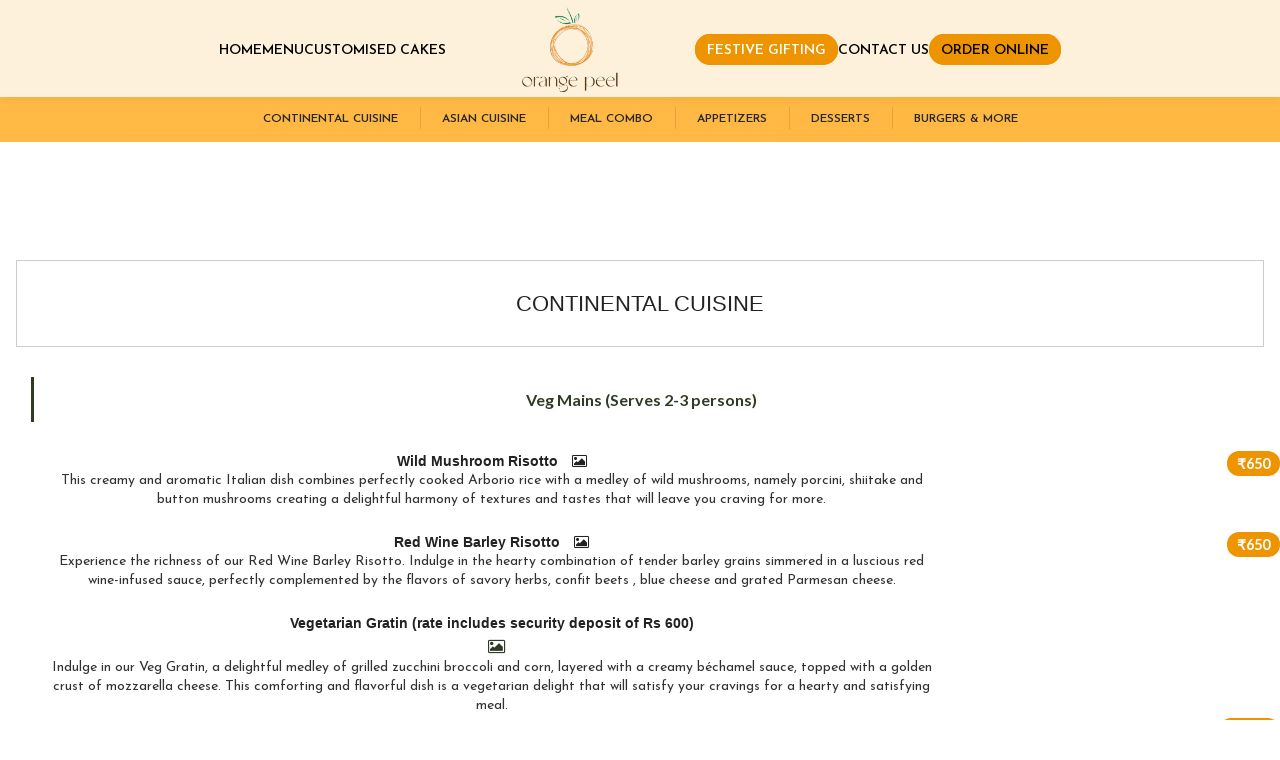

--- FILE ---
content_type: text/html; charset=UTF-8
request_url: https://orangepeel.co.in/menu
body_size: 522920
content:
 <!DOCTYPE html>
<html>
	<head>
		<link rel="stylesheet" href="https://cdnjs.cloudflare.com/ajax/libs/font-awesome/4.2.0/css/font-awesome.min.css">
		<link href="https://cdnjs.cloudflare.com/ajax/libs/foundation/5.5.0/css/foundation.min.css" rel="stylesheet"/>
		<link href="https://fonts.googleapis.com/css?family=Lato:400,100" rel="stylesheet" type="text/css">
		<link rel="stylesheet" type="text/css" href="https://s3-ap-southeast-1.amazonaws.com/assets.limetray.com/assets/themes/summer_2/css/header.css?v=1.1">
		<!-- <link href='http://fonts.googleapis.com/css?family=Lato&subset=latin,latin-ext' rel='stylesheet' type='text/css'> -->
		<!-- <link href="http://cdnjs.cloudflare.com/ajax/libs/animate.css/3.2.0/animate.min.css" rel="stylesheet" type="text/css"> -->
  		<script type="text/javascript" src="https://cdnjs.cloudflare.com/ajax/libs/jquery/2.1.1/jquery.min.js"></script>
  	

		<style type="text/css">
			body
		{
							background-image: linear-gradient(,) !important ;
						}
				#main-content,#offer-box
		{
							background-image: linear-gradient(,) !important ;
						}
					.summer-color-a
		{
							color: #f1e0c5 !important;
				font-family:custom_font !important;
						}
					.summer-color-b, [data-fcolor-a]
		{
							color: #000000 !important;
				font-family:custom_font !important;
						}

		#offer-box
		{
							border-color: #000000 !important;
						}

		#header #main-nav .nav-list .nav-list-item.order-online 
		{
							border-color: #000000 !important;
						}
				.summer-color-c
		{
							color: #000000 !important;
				font-family:custom_font !important;
						}
			</style>

<!--[if lt IE 9]><script src="//html5shiv.googlecode.com/svn/trunk/html5.js"></script><![endif]-->
                        <script>
                          (function(i,s,o,g,r,a,m){i['GoogleAnalyticsObject']=r;i[r]=i[r]||function(){
                          (i[r].q=i[r].q||[]).push(arguments)},i[r].l=1*new Date();a=s.createElement(o),
                          m=s.getElementsByTagName(o)[0];a.async=1;a.src=g;m.parentNode.insertBefore(a,m)
                          })(window,document,'script','//www.google-analytics.com/analytics.js','ga');

                          ga('create', 'UA-110925512-1', 'orangepeel.co.in');
                          ga('require', 'displayfeatures');
                          ga('send', 'pageview');
                        </script>
                         <script type="application/ld+json">
                    {
                      "@context": "http://schema.org",
                      "@type":"Restaurant",
                      "@id":"https://orangepeel.co.in/",
                      "name":"Orange Peel",
                      "address":{
                        "@type":"PostalAddress",
                        "streetAddress":"Base Kitchen Tuglakabad Extension, New Delhi, Delhi",
                         "addressLocality": "Tuglakabad Extension",
                         "addressRegion": "Tuglakabad Extension",
                        "postalCode":"110019",
                        "addressCountry":"IN"
                      },
                      "geo":{
                        "@type":"GeoCoordinates",
                        "latitude":28.51935924643741,
                        "longitude":77.25548181874095
                      },
                      "url":"https://orangepeel.co.in/",
                      "telephone":"9811276004,8287021048",
                      "openingHoursSpecification": [
                          
                          {
                            "@type": "OpeningHoursSpecification",
                            "dayOfWeek": [
                              "Mon","Tue","Wed","Thu","Fri","Sat","Sun"
                            ],
                            "opens": "10:00 am",
                            "closes": "07:30 pm"
                          }
                        ],
                      "priceRange" : "0",
                      "servesCuisine" : [""],
                      "image" : "https://s3-ap-southeast-1.amazonaws.com/assets.limetray.com/assets/user_images/content_images/original/1511873649_1502452487OrangepeelLogo.jpg",
                      "menu":"https://orangepeel.co.in/menu",
                      "potentialAction":{
                        "@type":"OrderAction",
                        "target":{
                          "@type":"EntryPoint",
                          "urlTemplate":"https://orangepeel.co.in/order-online",
                          "inLanguage": "en-US",
                          "actionPlatform": [
                                "http://schema.org/DesktopWebPlatform",
                                "http://schema.org/IOSPlatform",
                                "http://schema.org/AndroidPlatform"
                            ]
                        },
                        "deliveryMethod":[
                                "http://purl.org/goodrelations/v1#DeliveryModePickUp"
                         ]
                      }
                    }
                    </script> <style type="text/css">/* @import url('https://fonts.googleapis.com/css2?family=Josefin+Sans:ital,wght@0,100..700;1,100..700&family=Playfair+Display:ital,wght@0,400..900;1,400..900&display=swap');

*/


@import url('https://fonts.googleapis.com/css2?family=Carattere&family=Dancing+Script:wght@400..700&family=Ephesis&family=Josefin+Sans:ital,wght@0,100..700;1,100..700&family=Lato:ital,wght@0,100;0,300;0,400;0,700;0,900;1,100;1,300;1,400;1,700;1,900&family=Playfair+Display:ital,wght@0,400..900;1,400..900&display=swap');


header#header {
    display: none !important;
}
#locate .locate-wrapper.style1 {
    width: 100%;
    padding: 0 !important;
    text-align: center;
    font-family: "Lato";
}
#inner-wrapper {
    position: unset;
}
/* Base Reset */
* {
  margin: 0;
  padding: 0;
  box-sizing: border-box;
}

body {
  font-family: 'Playfair Display', serif;
  background-color: #fffaf7;
  color: #1a1a1a;
}

/* Navigation Styles */
.main-navbar {
  background-color: #ffffff;
  padding: 0px 40px;
  box-shadow: 0 2px 10px rgba(0, 0, 0, 0.05);
  position: sticky;
  top: 0;
  z-index: 100;
}

.main-nav-list {
  display: flex;
  justify-content: center;
  align-items: center;
  list-style: none;
  gap: 30px;
  flex-wrap: wrap;
}
.formAttach form#js_form_builder_container {
    box-shadow: 0px 0px 0px !important;
}
.formAttach .form-group input, .formAttach .form-group textarea {
    background: transparent !important;
    border-radius: 10px !important;
}
.js_form_builder .form-group label.form_field_title {
    margin: 0 !important;
}
.formAttach form#js_form_builder_container {
    box-shadow: 0px 0px 0px !important;
    padding: 0 !important;
    width: 85% !important;
}
form#js_form_builder_container br{
 display: none !imporatnt; 
}
/* Nav Item Links */
.nav-link {
  text-decoration: none;
  font-size: 16px;
  color: #333;
  letter-spacing: 1px;
  position: relative;
  padding: 5px 10px;
  transition: color 0.3s ease;
}

.nav-link::after {
  content: "";
  display: block;
  width: 0%;
  height: 2px;
  background: #b89d6c;
  transition: width 0.4s ease;
  margin: auto;
  margin-top: 4px;
}

.nav-link:hover {
  color: #b89d6c;
}

.nav-link:hover::after,
.nav-link.active::after {
  width: 100%;
}

.nav-link.active {
  color: #b89d6c;
}

/* Logo Styling */
.logo-item {
  margin: 0 20px;
  order: 0;
}

.nav-logo {
    height: 97px;
    transition: transform 0.3s ease;
    padding: 10px;
}

.nav-logo:hover {
  transform: scale(1.05);
}

/* Responsive Enhancements (Optional) */
@media screen and (max-width: 768px) {
  .main-nav-list {
    flex-direction: column;
    gap: 15px;
  }
  .nav-logo {
    height: 50px;
  }
}
.main-navbar {
  animation: fadeInDown 0.5s ease;
}

@keyframes fadeInDown {
  from {
    opacity: 0;
    transform: translateY(-10px);
  }
  to {
    opacity: 1;
    transform: translateY(0);
  }
}
ul.main-nav-list.nav-list {
    margin: 0;
}
ul.main-nav-list.nav-list a {
    color: #2f2f2f;
    text-transform: uppercase;
}
ul.main-nav-list.nav-list .order-online a {
    border: 2px solid #f8a33d;
    padding: 5px 12px;
    border-radius: 50px;
    color: #ffffff;
    background: #f89c2f;
}
.logo-item {
    margin: 0 70px;
    order: 0;
}


/* --------------- section one -------------------- */
 * {
      box-sizing: border-box;
      margin: 0;
      padding: 0;
    }

    body {
      font-family: 'Open Sans', sans-serif;
      color: #2f3b25;
      background-color: #fff;
     
    }

    .hero {
      display: flex;
    flex-direction: row;
    align-items: center;
    max-width: 1200px;
    margin: auto;
    gap: 40px;
    flex-wrap: wrap;
    justify-content: space-between;
    }

    .hero-text {
      flex: 1;
      max-width: 500px;
    }

    .hero-text h4 {
      text-transform: uppercase;
      font-size: 14px;
      letter-spacing: 2px;
      color: #7b8757;
      margin-bottom: 10px;
    }

    .hero-text h1 {
      font-family: 'Libre Baskerville', serif;
      font-size: 48px;
      line-height: 1.2;
      margin-bottom: 20px;
    }

    .hero-text p {
      font-size: 16px;
      line-height: 1.8;
      color: #4d4d4d;
    }

    .hero-slider {
      flex: 1;
      max-width: 40%;
      overflow: hidden;
      position: relative;
      border-radius: 50px 0 0 0;
    }

    .slider-track {
      display: flex;
      transition: transform 0.8s ease-in-out;
      width: 100%;
    }

    .slide {
      flex: 0 0 100%;
      width: 100%;
    }

    .slide img {
      width: 100%;
      height: auto;
      display: block;
    }

    .slider-controls {
      position: absolute;
      bottom: 15px;
      left: 50%;
      transform: translateX(-50%);
      display: flex;
      gap: 8px;
    }

    .dot {
      width: 12px;
      height: 12px;
      background: #7b8757;
      opacity: 0.4;
      border-radius: 50%;
      cursor: pointer;
    }

    .dot.active {
      opacity: 1;
      transform: scale(1.2);
    }
.hero-text {
    flex: 1;
    max-width: 40%;
    margin: 0 6%;
}
    @media (max-width: 768px) {
      .hero {
        flex-direction: column-reverse;
        text-align: center;
      }
      .hero-text h1 {
        font-size: 36px;
      }
      .hero-text p {
        font-size: 15px;
      }
    }
#inner-wrapper #main-content {
    margin: 0;
    max-width: 100%;
    background-color: white;
    position: unset !important;
    z-index: 1;
}

@font-face {
  font-family: font-a;
  src: url(https://assets.limetray.com/assets/image_manager/uploads/21828/OldStandardTT-Bold.ttf);
}
@font-face {
  font-family: fontb;
  src: url(https://assets.limetray.com/assets/image_manager/uploads/21828/OldStandardTT-Regular.ttf);
}
@font-face {
  font-family: fontc;
  src: url(https://assets.limetray.com/assets/image_manager/uploads/21828/OldStandardTT-Bold.ttf);
}
@font-face {
  font-family: fontd;
  src: url(https://assets.limetray.com/assets/image_manager/uploads/21828/Lato-Regular.ttf);
}
@font-face {
  font-family: fonte;
  src: url(https://assets.limetray.com/assets/image_manager/uploads/21828/OldStandardTT-Bold.ttf);
}
@font-face {
  font-family: fontf;
  src: url(https://assets.limetray.com/assets/image_manager/uploads/21828/OldStandardTT-Bold.ttf);
}
@font-face {
  font-family: fontg;
  src: url(https://assets.limetray.com/assets/image_manager/uploads/21828/OldStandardTT-Regular.ttf);
}
@font-face {
  font-family: fonth;
  src: url(https://assets.limetray.com/assets/image_manager/uploads/21828/OldStandardTT-Regular.ttf);
}
.icon-box p.head-text {
    font-family: fontc !important;
}
p.descp {
    font-family: fontd !important;
}
input#custom_form_submit {
    font-family: fontc !important;
}
.box-wrapper a.call-button {
    font-family: fontf !important;
}
.db-exp-cat .db-exp-cat-wrapper .section-title h2 {
    font-family: fontc !important;
}
.send-msg-wrapper h3 {
    font-family: fontf;
}
.text-on-img h2 {
    font-family: fontc !important;
}
.exp-offer .img-content h4 {
    font-family: fontf;
}
.db-exp-cat .db-exp-cat-wrapper .cat-items .imgContainer h3 {
    font-family: fontb !important;
}
p {
    font-family: fontd !important;
}
.db-exp-cat .db-exp-cat-wrapper .section-title h2, .exp-offer .section-title h2, section.dp-review h3, .app-content-wrapper h3, section.dp-brand-keep h3{
  font-family: fontc;
}
a.btn-solid {
    font-family: fontb !important;
}
section.db-menu-strip h3,
.exp-offer .section-title h2{
    font-family: fontc;
}
.exp-offer p.item-price {
    font-family: fontc !important;
    font-weight: 800 !important;
}
.exp-offer a.btn-solid {
    font-family: fonte !important;
}
p.offers-tag {
    font-family: fontf !important;
}
.inner-wrap .custom-slider .slick-next:before, .inner-wrap .custom-slider .slick-prev:before {
    color: #ff3c4700 !important;
}
ul.app-links {
    margin-left: -3px !important;
}
p.offers-tag {
    text-transform: uppercase;
}
.inner-shell.foot-abt p, .inner-shell.foot-abt li, .inner-shell.foot-abt a{
  font-family: fontg !important;
}
.nav-item.inline-list li a {
    font-family: fonte !important;
}
button.slick-next.slick-arrow {
    right: 25px !important;
    background: url(http://assets.limetray.com/assets/image_manager/uploads/7273/Group-6837453.png) !important;
    background-size: 100% !important;
    background-position: center !important;
    background-repeat: no-repeat !important;
    width: 40px;
    height: 40px;
}
button.slick-prev.slick-arrow{
    right: 25px !important;
    background: url(http://assets.limetray.com/assets/image_manager/uploads/7273/Group-683754.png) !important;
    background-size: 100% !important;
    background-position: center !important;
    background-repeat: no-repeat !important;
    width: 40px;
    height: 40px;
}
.slick-next:before, .slick-prev:before {
    opacity: 0 !important;
}





.static-1-home > .row, .static-2-home > .row, .static-3-home > .row, .static-4-home > .row {
    max-width: 100% !important;
    width: 100%;
}
.slick-next i, .slick-prev i {
    color: #f0222a !important;
    font-size: 30px !important;
}
.slick-next:before, .slick-prev:before{
 display: none; 
}
section#bg-img-section-1 {
    display: none;
}
.menu-cat-nav ul li a {
    font-family: font-a !important;
    font-size: 17px !important;
    font-weight: normal !important;
}
.db-usps .usp-desc h3 {
    font-size: 17px !important;
    font-family: fontb !important;
    font-weight: bold !important;
}
.db-about-desc h3{
  font-family: fontb !important;
}
/* Homepage CSS */
.off-canvas-wrap {
	border: none !important;
}
header {
	background-color: #fff !important;
  	margin-top: 0 !important;
  	position: relative !important;
  	padding: 0 !Important;
}
.main-logo img {
    max-height: 50px !important;
    padding-top: 0px !important;
}
header .main-logo a.company-name {
	display: block;
  	margin-top: 15px;
}
.header-wrapper {
    width: 1170px;
    height: 80px;
    margin: 0px auto;
}
.nav-item li a.white-color {
	color: #19154c !important;
}
.nav-item.inline-list {
    padding: 18px 0 !important;
}
.nav-item.inline-list li {
	padding: 0 0px;
    margin: 0 10px;
}
.nav-item.inline-list li a {
    padding: 6px 10px !important;
}
.nav-item.inline-list li.nav-item-active a,
.nav-item.inline-list li a:hover {
	border-bottom: none !important;
}
.main-logo h1 {
	margin-left: 0px !important;
}
.btn-bordered a {
	border-radius: 2px;
    border: solid 1px #f9b873;
    background-color: #ffffff;
  	color: #f9b873 !important;
}
.nav-item li.btn-bordered a.white-color {
  	color: #f9b873 !important;
}
.nav-item li.btn-bordered a {
	padding: 6px 20px !important;
}
.btn-solid a {
  	border-radius: 2px;
	box-shadow: 0 10px 20px 0 rgba(255, 57, 70, 0.16);
  	background-image: linear-gradient(119deg, #fe7162 -5%, #f9b873 93%);
  	color: #f9b873 !important;
  	border: solid 1px #f9b873;
}
.nav-item li.btn-solid a.white-color {
  	color: #fff !important;
}
.nav-item li.btn-solid a {
	padding: 6px 20px !important;
}
.nav-item li.btn-bordered a:hover, .nav-item li.btn-solid a:hover {
	border-bottom: 1px solid #f9b873 !important;
}

/* Menu Category Nav */
.menu-cat-nav {
	background-image: linear-gradient(97deg, #404040 -3%, #4e4e4e 99%);
  	position: relative;
}
.menu-cat-nav ul {
	width: 1170px;
  	margin: 0px auto;
}
.menu-cat-nav ul li {
	display: inline-block;
  	color: #fff;
}
.menu-cat-nav ul li a {
	display: block;
  	padding: 10px 30px;
  	color: #fff;
}
.menu-cat-nav ul li:after {
	content: '';
  	width: 1px;
  	height: 15px;
  	background-color: #e6e6e6;
  	position: absolute;
    top: 15px;
    z-index: 999;
}
.menu-cat-nav ul li:first-child:after {
	content: none;
}
.db-usp-wrapper .columns:after {
    position: absolute;
    right: 0;
    width: 1px;
    height: 94%;
    background: #fe3f496b;
    content: "";
    top: 0;
}
.db-usp-wrapper .columns {
    position: relative;
}
.db-exp-cat .db-exp-cat-wrapper .cat-items .imgContainer:hover:before {
    position: absolute;
    top: 0;
    left: 0;
    right: 0;
    bottom: 0;
    background-image: linear-gradient(45deg, #f9b873bf, transparent);
    content: "";
}
.db-exp-cat .db-exp-cat-wrapper .cat-items .imgContainer:hover:after {
    position: absolute;
    top: 0;
    left: 0;
    right: 0;
    bottom: 0;
    background-image: linear-gradient(45deg, #f9b873bf, transparent);
    content: "";
}
.db-exp-cat .db-exp-cat-wrapper .cat-items .imgContainer:hover {
    cursor: pointer;
}
.db-exp-cat .db-exp-cat-wrapper .cat-items .imgContainer:before {
    position: absolute;
    top: 0;
    left: 100%;
    right: 0;
    bottom: 0;
    transition: all .5s;
    background-image: linear-gradient(45deg, #000000ab, transparent);
    content: "";
}
.db-exp-cat .db-exp-cat-wrapper .cat-items .imgContainer:after {
    position: absolute;
    top: 0;
    left: 0;
    right: 100%;
    bottom: 0;
    transition: all .5s;
    background-image: linear-gradient(45deg, #000000ab, transparent);
    content: "";
}
.db-exp-cat .db-exp-cat-wrapper .cat-items .imgContainer {
    position: relative;
    overflow: hidden;
    border-radius: 8px;
}
/* Homepage Slider */
.nivo-controlNav {
    margin-top: -40px;
    z-index: 99;
    position: relative;
}
.nivo-controlNav a {
	width: 18px;
    height: 7px;
    border-radius: 20px;
    background-color: rgba(255,255,255, 0.3);
    position: relative;
    z-index: 999;
    text-indent: -9999px;
    display: inline-block;
    margin: 0 4px;
}
.nivo-controlNav a.active {
	width: 40px;
    background-color: #fff;
}
#bg-img-section {
	height: auto !Important;
}

/* Defaults */
 .container, section.db-usps{
    max-width: 1170px !Important;
   margin-left: auto;
    margin-right: auto;

}
section#bg-img-section-0 {
    display: none;
}
.container:before, .cintainer:after {
    content: " ";
    display: table;
}
/* USPS */
.db-usps {
	background-color: #fdfaf8;
  	padding: 40px 30px;
  	border-radius: 8px;
  	margin: 50px 0;
}
.db-usp-item {
	position: relative;
}
.db-usps .usp-icon {
    width: 55px;
    position: absolute;
    left: 0;
}
.db-usps .usp-desc {
    padding-left: 70px;
}
.db-usps .usp-desc h3 {
	font-size: 18px;
}
.db-usps .usp-desc p {
	font-size: 15px;
}

/* Explore By Category */
.db-exp-cat .db-exp-cat-wrapper .section-title h2 {
	text-align: center;
  	color: #303f73;
  	font-size: 56px;
  	font-weight: bold;
  	position: relative;
}
.db-exp-cat .db-exp-cat-wrapper .section-title h2:before {
	content: '';
  	width: 328px;
  	height: 27px;
  	background-color: rgba(255, 58, 70, 0.05);
  	position: absolute;
  	bottom: 5px;
    left: 0;
    right: 0;
    margin: 0px auto;
}
.db-exp-cat .db-exp-cat-wrapper .cat-items .imgContainer {
    width: 100%;
    height: 177px;
    background-size: contain !important;
  	margin-bottom: 30px;
}
.cat-items {
    padding-bottom: 70px;
      margin-top: 55px;
}
.db-exp-cat .db-exp-cat-wrapper .cat-items .imgContainer h3 {
    color: #fff;
    font-size: 17px;
    bottom: 18px;
    position: absolute;
    left: 0;
    right: 0;
    text-align: center;
    font-weight: bold;
    z-index: 1;
}

/* About Section */
section.db-about {
    padding: 70px 0;
    background: #fdfaf8;
}
.db-about-desc h3 {   
    font-size: 56px;
    font-weight: bold;
    font-stretch: normal;
    font-style: normal;
    line-height: 0.89;
    letter-spacing: normal;
    text-align: left;
    color: #404040;
    margin-bottom: 38px;
}
section.db-about .imgContainer {
    padding-right: 67px;
}
.db-about-desc {
    padding-right: 150px;
}

section.db-about .row {
    height: 636px;
}
section.db-about .columns.medium-6.small-12:nth-child(2) {
    display: flex;
    height: 636px;
    vertical-align: middle;
}
.db-about-desc {
    margin: auto;
}
.db-about-desc {
    margin-top: 155px;
}
section.db-about {
   
    background: #f7f7f7;
}
a.btn-solid {
    border-radius: 2px;
    box-shadow: 0 10px 20px 0 rgba(255, 57, 70, 0.16);
    background-image: linear-gradient(119deg, #fe7162 -5%, #f9b873 93%);
    color: #f9b873 !important;
    border: solid 1px #f9b873;
    padding: 6px 20px !important;
    display: inline-block;
    color: #fff !important;
    margin-top: 20px;
}

/* Menu strip */
section.db-menu-strip {   
    background-image: linear-gradient(to right, #f9b873 -13%, #f9b873 104%);
}
.db-menu-wrapper {
    padding: 50px 0;
}
section.db-menu-strip * {
    color: #fff;
}
.db-menu-wrapper .container  {
    position: relative;
   
}
.db-menu-wrapper .container a {
    position: absolute;
    right: 0;
}
a.btn-solid.sec-color {
    background: #fff;
    border-radius: 2px;
    box-shadow: 0 10px 20px 0 rgba(255, 57, 70, 0.16);
    background-color: #ffffff;
    color: #f82e39 !important;   
    margin-top: 35px;
}
section.db-menu-strip h3 {
    font-size: 33px;
    font-weight: bold;
    font-stretch: normal;
    font-style: normal;
    line-height: 1.25;
    letter-spacing: normal;
    text-align: left;
    color: #ffffff;
    margin-bottom: 10px;
    
}

/* Offer section */
section.db-exp-cat.exp-offer {
    padding: 80px 0;
}
.custom-slider .image {
    padding: 15px;
}
.exp-offer .section-title {
    padding: 35px 15px;
}
.exp-offer  .section-title h2 {
    color: #303f73;
    font-size: 56px;
    font-weight: bold;
    position: relative;
    line-height: 1.25;
}
.exp-offer .img-content h4 {
    font-size: 19px;
    font-weight: 600;
    font-stretch: normal;
    font-style: normal;
    line-height: 1.16;
    letter-spacing: normal;
    text-align: left;
    color: #13151d;
}
.exp-offer .img-content {
    padding: 20px;
    position: relative;
    background: #fff !important;
}
.exp-offer .img-content p span {
    font-size: 12px;
    font-weight: 300;
    font-stretch: normal;
    font-style: normal;
    line-height: 1.33;
    letter-spacing: normal;
    text-align: left;
    color: #13151d;
    margin: 8px 0;
    display: block;
}
.exp-offer a.btn-solid {
    position: absolute;
    bottom: 20px;
    right: 20px;
}
.exp-offer .img-.img-content {
    position: relative;
}
.exp-offer .img-content p span {
    margin-bottom: 30px;
}
.exp-offer p.item-price {
    position: relative;
    top: -7px;
}
.exp-offer .section-title h2:before {
    content: '';
    width: 328px;
    height: 27px;
    background-color: rgba(255, 58, 70, 0.05);
    position: absolute;
    bottom: 5px;
    left: 0;
    right: 0;
}
.custom-slider * {
    height: unset !important;
}
section.db-exp-cat.exp-offer:before {
    height: 310px;
    bottom: 0;
    position: absolute;
    left: 0;
    right: 0;
    content: "";
    background: #fdfaf8;
}
section.db-exp-cat.exp-offer {
    position: relative;
}
.offer-discount {
    background: #fff;
    position: absolute;
    right: 18px;
    width: 54.4px;
    height: 56.1px !important;
    background-color: #51c727;
}
.offer-discount span {
    display: block;
}
.offer-discount * {
    color: #fff;
    font-weight: bold;
    line-height: 1;
}
.offer-discount p {
    margin-top: 12px;
}
.custom-slider .image {
    padding: 40px 15px;
    box-shadow: 0 20px 60px 0 rgba(245, 184, 205, 0.05);
}
.custom-slider .slick-next, .custom-slider .slick-prev {
    top: calc(0% - 80px) !important;
    right: 15px !important;
}
.slick-next:before, .slick-prev:before {
    color: #ff3c47 !important;
}
button.slick-prev.slick-arrow {
    left: unset !important;
    right: 45px !important;
}
.custom-slider .img-wrapper {
    position: relative;
    text-align: center;
}

/* Reviews */
section.dp-review h3 {
    font-size: 56px;
    font-weight: bold;
    font-stretch: normal;
    font-style: normal;
    line-height: 0.89;
    letter-spacing: normal;
    text-align: left;
    color: #303f73;
    margin-bottom: 38px;
}
p.reviewer-name {
    font-size: 22px;
    font-weight: 600;
    font-stretch: normal;
    font-style: normal;
    line-height: 1.18;
    letter-spacing: normal;
    text-align: left;
    color: #13151d;
}
.speak span * {
    display: inline-block;
}
.speak span {
    border-radius: 14px;
    box-shadow: 0 1px 2px 0 rgba(0, 0, 0, 0.06);
    background-color: #ffffff;
    display: inline-block;
    padding: 2px 10px;
}
.speak * {
    display: inline-block;
}
.speak span {
    margin-left: 15px;
    top: -4px;
    position: relative;
}
section.dp-review {
    background: #fdfaf8;
}
.review-content .dp-inner-wrap {
    padding-left: 40px;
}
p.reviewer-name {
    margin-bottom: 30px;
}
.speak span img {
    margin-right: 5px;
}
.slider.review-slider-1.slick-initialized.slick-slider * {
    height: unset;
}
.offer-discount:before {
    position: absolute;
    bottom: -10px;
    height: 10px;
    width: 100%;
    content: "";
    background: transparent;
    left: 0;
    border-left: 27px solid #3330;
    border-top: 10px solid #51c727;
    border-right: 27px solid transparent;   
}
.speak span * {
    display: inline-block !important;
}
/* footer */
footer.site-footer {
    background: #1c1c1c !important;
    padding: 40px 0;
}
footer.new-footer.clearfix.show-for-medium-up {
    display: none !important;
}
footer.site-footer * {
    color: #fff;
    list-style-type: none;
}
h5.foot-head {
    font-size: 16px;
    font-weight: 600;
    font-stretch: normal;
    font-style: normal;
    line-height: 1.25;
    letter-spacing: normal;
    text-align: left;
    color: #ffffff;
    margin-bottom: 20px;
}
.inner-shell.foot-abt p,
.inner-shell.foot-abt li,
.inner-shell.foot-abt a{
    font-size: 14px;
    font-weight: 300;
    font-stretch: normal;
    font-style: normal;
    line-height: 1.43;
    letter-spacing: normal;
    text-align: left;
    color: #ffffff;
}
ul.app-links li {
    display: inline-block;
    margin-right: 8px;
}
ul.app-links a {
    width: 100px;
}
ul.Contact-items li {
    position: relative;
}
ul.Contact-items i {
    position: absolute;
    left: -25px;
    top: 4px;
}
ul.Contact-items {
    margin-left: 25px;
}
.foot-links li {
    width: 50%;
    float: left;
}
p.copywrite {
    font-size: 14px;
    font-weight: normal;
    font-stretch: normal;
    font-style: normal;
    /* line-height: 4.29; */
    letter-spacing: normal;
    text-align: left;
    color: #8e8e8e;
}
.social-links i {
    font-size: 12px;
    line-height: 12px;
    width: 22px;
    text-align: center;
    color: #1c1c1c !important;
}
.social-links li {
    margin: 0;
    margin-right: 15px;
}
.social-ico {
    margin-top: 20px;
}
.social-links a:before {
    position: absolute;
    width: 22px;
    height: 22px;
    background: #fff;
    content: "";
    display: block;
    border-radius: 50%;
    top: -6px;
    z-index: -1;
}
ul.no-bullet.inline-list.we-are-social {
    overflow: visible;
}
.social-links a {
    position: relative;
    z-index: 0;
}
footer.site-footer {
    padding-bottom: 17px;
}
footer.site-footer hr {
    padding-bottom: 0px;
    margin-bottom: 10px;
    border-color: #6b6b6b;
}
/* app dl */
section#bg-img-section-2 {
    display: none;
}
section.dp-app-download {
    padding: 80px 0;
}
section.dp-review {
    padding-bottom: 180px;
}
.app-mobile-wrapper img {
    margin-top: -220px;
    height: 720px;
}
.app-mobile-wrapper img {
    float: right;
}
.app-content-wrapper ul.app-links a img {
    width: 197px !important;
}
.app-content-wrapper h3 {
    font-size: 56px;
    font-weight: bold;
    font-stretch: normal;
    font-style: normal;
    line-height: 0.89;
    letter-spacing: normal;
    text-align: left;
    color: #303f73;
    margin-bottom: 25px;
}
.app-content-wrapper p {
    font-size: 18px;
    font-weight: normal;
    font-stretch: normal;
    font-style: normal;
    line-height: 1.44;
    letter-spacing: normal;
    text-align: left;
    color: #13151d;
    margin-bottom: 20px;
}
.app-content-wrapper ul.app-links {
    margin-left: -20px;
}

@media(min-width:1367px) {
  section.db-about .imgContainer {
    width: 90%;
}
}
@media(min-width:1601px){
  section.db-about .imgContainer {
    width: 81%;
}
}
/* brands we keep */
section.dp-brand-keep h3 {
    font-size: 35px;
    font-weight: bold;
    font-stretch: normal;
    font-style: normal;
    line-height: 0.89;
    letter-spacing: normal;
    text-align: left;
    color: #404040;
    text-align: center;
    position: relative;
}
ection.dp-brand-keep li {
    list-style-type: none;
    float: left;
    width: 16.66%;
}
section.dp-brand-keep li {
    width: 13%;
    float: unset;
    margin: auto;
    text-align: center;
    list-style-type: none;
    display: inline-block;
}
section.dp-brand-keep li img {
    padding: 5px;
    text-align: center;
    max-width: 148px;
}
section.dp-brand-keep ul {
    padding: 15px 0;
    text-align: center;
}
section.dp-brand-keep h3 {
    padding-bottom: 35px;
}
section.dp-brand-keep h3:after {
    height: 3px;
    background: #e30d0d;
    width: 120px;
    display: block;
    content: "";
    margin: 0 auto;
    margin-top: 20px;
}
section.dp-brand-keep {
    padding-bottom: 60px;
}
/* get in touch page */
section#get-in-touch {
    display: none;
}
.get-in-touch-page section.page-content {
    padding: 0 !important;
}
.get-in-touch-page section.page-content > .row {
    max-width: 100% !important;
}
section.get-in-touch.inner-page-db .fluid-container .text-on-img {
    position: absolute;
    top: 35%;
    transform: translatey(-50%);
    width: 100%;
    text-align: center;
}
section.get-in-touch.inner-page-db .fluid-container {
    height: 400px;
    background: url(http://assets.limetray.com/assets/image_manager/uploads/7273/Group6873.png) !important;
    position: relative;
    background-size: cover !important;
    background-position: center !important;
}
section.get-in-touch.inner-page-db .fluid-container .text-on-img * {
    color: #fff;
}
.box-wrapper {
    padding: 39px;
    background: #fff;
    text-align: center;
  box-shadow: 0 10px 10px 0 rgba(175, 175, 175, 0.06);
}
section.get-in-touch.inner-page-db .columns.large-6.medium-6.small-12 {
    margin-top: -120px;
}
p.head-text {
    font-size: 22px;
    font-weight: 600;
    font-stretch: normal;
    font-style: normal;
    line-height: 1.18;
    letter-spacing: normal;
    text-align: center;
    color: #13151d;
    margin-top: 25px;
}
.icon-wrapper {
    width: 43px;
    margin: auto;
}
p.descp {
    font-size: 17px;
    font-weight: normal;
    font-stretch: normal;
    font-style: normal;
    line-height: 1.29;
    letter-spacing: normal;
    text-align: center;
    color: #13151d;
    margin-top: 36px;
    margin-bottom: 20px;
}
a.call-button {
    font-size: 19px;
    font-weight: 600;
    font-stretch: normal;
    font-style: normal;
    line-height: 1.16;
    letter-spacing: normal;
    text-align: center;
    color: #ff3a46;
}
.text-on-img h2 {
    font-size: 56px;
    font-weight: bold;
    font-stretch: normal;
    font-style: normal;
    line-height: 0.89;
    letter-spacing: normal;
    text-align: center;
    color: #ffffff;
}
.text-on-img p{
font-size: 18px;
  font-weight: normal;
  font-stretch: normal;
  font-style: normal;
  line-height: 1.44;
  letter-spacing: normal;
  text-align: center;
  color: #ffffff;
}
label {
    font-size: 14px !important;
    font-weight: 500;
    font-stretch: normal;
    font-style: normal;
    line-height: 1.71;
    letter-spacing: normal;
    text-align: left;
    color: #000000 !important;
}
.form-group {
    margin: 0 !important;
}
section.get-in-touch.inner-page-db {
    background: #f6fbff;
}
.form-group input, .form-group textarea {
    width: 100% !important;
}
.form-group.halfwidth:nth-child(odd) {
    margin-right: 4% !important;
}
.form-group.halfwidth {
    display: inline-block !important;
    width: 50% !important;
}
.form-group input, .form-group textarea {
    height: 48px !important;
}
.send-msg-wrapper {
    padding-right: 50px !important;
}
.form-group label {
   margin-bottom: 10px !important;
}
form-group.halfwidth:nth-child(odd) {
    margin-right: 4% !important;
}
.form-group.halfwidth {
    width: 48% !important;
    /* margin-right: 4% !important; */
}
input#custom_form_submit {
    border-radius: 2px;
    box-shadow: 0 10px 20px 0 rgba(255, 57, 70, 0.16);
    background-image: linear-gradient(119deg, #fe7162 -5%, #f9b873 93%) !important;
    color: #f9b873 !important;
    border: solid 1px #f9b873;
    padding: 6px 20px !important;
    display: inline-block;
    color: #fff !important;
    margin-left: 0 !important;
}
.complete-review {
    box-shadow: 0 10px 10px 0 rgba(175, 175, 175, 0.06);
    background-color: #ffffff;
    padding: 39px;
}
.row.row-bot-touch {
    margin-top: 80px;
}
a.fill-form {
    font-size: 19px;
    font-weight: 600;
    font-stretch: normal;
    font-style: normal;
    line-height: 1.16;
    letter-spacing: normal;
    text-align: left;
    color: #ff3a46;
    display: inline-block;
    margin-top: 20px;
}
body.inner-page section.page-content {
    padding-bottom: 70px !important;
}
input[type="text"], input[type="password"], input[type="date"], input[type="datetime"], input[type="datetime-local"], input[type="month"], input[type="week"], input[type="email"], input[type="number"], input[type="search"], input[type="tel"], input[type="time"], input[type="url"], input[type="color"], textarea {   
    background-color: #d0d0d0 !important;    
    box-shadow: inset 0 1px 2px rgba(0, 0, 0, 0) !important;
  padding-left: 20px !important;
}
input[type="text"]:focus, input[type="password"]:focus, input[type="date"]:focus, input[type="datetime"]:focus, input[type="datetime-local"]:focus, input[type="month"]:focus, input[type="week"]:focus, input[type="email"]:focus, input[type="number"]:focus, input[type="search"]:focus, input[type="tel"]:focus, input[type="time"]:focus, input[type="url"]:focus, input[type="color"]:focus, textarea:focus {
    background: #ffffff !important;
    border-color: #ff3a46 !important;
    outline: none;
    box-shadow: 0px 0px 0px !important;
}

/* -------- hover ------*/
.nav-item.inline-list li.nav-item-active a, .nav-item.inline-list li a:hover {
    color: #ff3a47 !important;
}
inner-wrap .nav-item.inline-list li.btn-solid:hover a,
.nav-item li.btn-solid a.white-color{
    color: #fff !important;
}
.btn-solid.sec-color:hover {
    background: #ffffff;
    transform: scale(1.05);
}
.btn-solid.sec-color {
    transform: scale(1);
    transition: all .5s;
}
li.btn-solid a:hover
{
    background-image: linear-gradient(119deg, #fe7162 -5%, #f9b873 129%);
}
.nav-item li.btn-bordered a.white-color:hover,
.nav-item li.btn-bordered a:hover{
   background-image: linear-gradient(119deg, #fe7162 -5%, #f9b873 129%);
    color: #fff !important;
}
a.btn-solid:hover {
    background-image: linear-gradient(119deg, #e65e4f -5%, #f9b873 129%);
}
.nav-item.inline-list li a,
.menu-cat-nav ul li a{
    transition: all .5s !important;
}
.menu-cat-nav ul li a:hover {
    color: #d6d6d6;
}
body.inner-page section.page-content {
    padding-bottom: 70px !important;
    background: #f6fbff !important;
}
.send-msg-wrapper h3 {
    /* background-color: #ffffff; */
    font-size: 48px;
    font-weight: 600;
    font-stretch: normal;
    font-style: normal;
    /* line-height: 1.29; */
    letter-spacing: normal;
    text-align: left;
    color: #000000;
    margin-bottom: 15px;
}
.slick-prev:before, .slick-next:before {
    display: block !important;
    font-size: 32px !important;
}
button.slick-prev.slick-arrow {
    left: unset !important;
    right: 65px !important;
}
button.slick-next.slick-arrow {
    right: 25px !important;
}

.slider.review-slider-1 .slick-next, .slider.review-slider-1 .slick-prev {
    right: unset !important;
    bottom: -66% !important;
    top: unset !important;
    left: 0 !important;
}
.slider.review-slider-1 .slick-next {
    left: 42px !important;
}
section.page-content > .ROW {
    max-width: 100% !important;
    padding: 0 !important;
    margin: auto !important;
}
section.page-content {
    PADDING: 0 !IMPORTANT;
}
section.page-content > .ROW > .columns.large-12 {
    padding: 0 !important;
}
.page-bg {
    display: none !important;
}
section.page-content section.dp-app-download {
    padding-bottom: 0 !important;
}

.db-usp-wrapper .columns:last-child:after {
    opacity: 0;
}
.send-msg-wrapper h3, .send-msg-wrapper p {
    text-align: center;
}
.box-wrapper a.call-button {
    display: block;
    margin: 8px 0;
}
.box-wrapper a.call-button span {
    color: #000;
}
input#custom_form_submit {
    display: table;
    text-align: center !important;
    margin: auto !important;
    padding: 11px 19px !important;
}
input#custom_form_submit {
    /* box-shadow: 0px 0px 0px !important; */
    outline: 0 !important;
}
section.dp-app-download {
    background: #fff;
}

section.dp-app-download .container {
    max-width: 1033px !Important;
   
}
p.offers-tag span {
    color: #ed1c22;
}
.db-usps .usp-desc h3 {
    font-size: 18px;
    color: #f9b873;
    font-weight: 600;
}
body.inner-page section.page-content {
   
    background: #ffffff !important;
}
.db-usps {
    background-color: #fdfaf800;
}
section.db-menu-strip {
    background-image: linear-gradient(to right, #404040 -13%, #565656 104%);
}
.db-exp-cat .db-exp-cat-wrapper .cat-items .imgContainer h3 {
    background: linear-gradient(0deg, black, transparent);
    bottom: 0;
    padding-bottom: 17px;
    padding-top: 11px;
}
.menu-cat-nav ul li a {
    font-size: 13px;
    /* padding-left: 6px; */
    /* padding-right: 13px; */
    padding: 13px 22px;
}

.db-exp-cat .db-exp-cat-wrapper .section-title h2,
.exp-offer .section-title h2,
section.dp-review h3,
.app-content-wrapper h3{
     color: #404040;
}
a.btn-solid.sec-color {
    color: #333 !important;
    border: 0 !important;
    box-shadow: 0 10px 20px 0 rgb(0 0 0 / 16%);
}
.exp-offer p.item-price {
    color: #fd585c !important;
    font-weight: 600;
}
.exp-offer a.btn-solid {
    background: transparent;
    color: #fd6266 !important;
}
.exp-offer a.btn-solid:hover {
    background: linear-gradient(119deg, #fe7162 -5%, #f9b873 93%);
    color: #fff !important;
}
.static-4-home section.db-usps {
    display: none;
}
.foot-link li {
    width: 50%;
    float: left;
}
.foot-link li a {
    padding: 4px 0;
    display: block;
}
ul.Contact-items li {
    padding-bottom: 8px;
}
.db-usps .usp-desc h3 {
    font-size: 17px !important;
}
.menu-cat-nav ul li:after {
    content: '';
    width: 1px;
    height: 22px;
    background-color: #e6e6e6;
    position: absolute;
    top: 16px;
    z-index: 999;
}
section.db-about {
    padding-bottom: 0 !important;
}
section.db-about .imgContainer {
    padding-right: 31px;
}
.form-group label {
    font-family: fonte;
}
@media(max-width:740px){
 nav.menu-cat-nav {
    display: none;
}a.left-off-canvas-toggle i {
    color: #333 !important;
}
  .main-logo h1.white-color, .nav-item li a.white-color, .header-mobile ul li a.white-color {
    color: #333 !important;
}
  .db-usps .usp-icon img {
    height: 40px;
}
  .db-usps .usp-desc {
    padding: 0;
    text-align: center;
    margin-top: 15px;
}
  .db-usp-wrapper .columns:after {
    width: 0;
}section.db-usps {
    margin-top: 10px;
}.db-usp-item {
    margin-top: 25px;
}.db-exp-cat .db-exp-cat-wrapper .section-title h2, .exp-offer .section-title h2, section.dp-review h3, .app-content-wrapper h3 {
    font-size: 30px;
}section.db-usps {
    padding-bottom: 10px;
}.cat-items {
    padding: 0 20px;
}.db-exp-cat .db-exp-cat-wrapper .cat-items .imgContainer {
    width: 100%;
    height: 100px;
    background-size: contain !important;
    margin-bottom: 30px;
}.db-usps .usp-icon {
    width: 100% !important;
    position: unset;
    text-align: center;
}section.db-about .row {
    height: unset;
}
  .db-about-desc {
    margin-top: 30px;
    padding-right: 0;
    padding: 25px;
    padding-bottom: 50px;
}
  .db-menu-wrapper .container a {
    position: unset;
    right: 0;
}
  .db-menu-wrapper {
    padding: 27px !important;
}
  .db-menu-wrapper .container a {
    margin-left: 15px;
}
  .container, section.db-usps {
    padding: 20px;
}
  section.db-exp-cat.exp-offer {
    padding-top: 0;
}
  section.db-exp-cat.exp-offer {
    padding-bottom: 15px;
}
  .cat-items {
    padding-bottom: 70px;
    margin-top: 20px;
}.container, section.db-usps {
    padding-bottom: 0;
    PADDING-TOP: 0;
}
  .db-about-desc h3 {
    font-size: 30px;
}.review-content .dp-inner-wrap {
    padding-left: 0;
    margin-top: 40px;
}
  .slider.review-slider-1 .slick-next, .slider.review-slider-1 .slick-prev {
    right: unset !important;
    bottom: -38% !important;
  }
  section.dp-review {
    padding-bottom: 115px;
}
  .app-mobile-wrapper img {
    margin-top: auto;
    height: auto;
}
  .app-content-wrapper ul.app-links a img {
    width: 140px !important;
}
  section.dp-brand-keep li {
    width: 49%;
    margin-bottom: 23px;
}
  .inner-shell.foot-abt {
    margin-top: 35px;
}
  section.page-content section.dp-brand-keep {
    padding-bottom: 0 !important;
    margin-bottom: 0;
}
  body.inner-page section.page-content {
    padding-bottom: 0 !important;
}.text-on-img h2 {
    font-size: 32;
}
  section.get-in-touch.inner-page-db .box-wrapper {
    margin-bottom: 141px;
}.send-msg-wrapper h3 {
    font-size: 32px;
    width: 100%;
}.send-msg-wrapper {
    padding-right: 0;
    text-align: left !important;
}.send-msg-wrapper h3, .send-msg-wrapper p {
    text-align: left;
}.form-group.halfwidth {
    width: 100% !important;
    /* margin-right: 4% !important; */
}
  input#custom_form_submit {
    display: inline-block;
  }section.get-in-touch.inner-page-db .columns.large-6.medium-6.small-12 {
    margin-top: 0;
}
  section.get-in-touch.inner-page-db .box-wrapper {
    margin-bottom: 25px;
}
  .box-wrapper {
    margin-top: -50px;
}.box-wrapper {
    margin-top: 25px !important;
}section.get-in-touch.inner-page-db .columns.large-6.medium-6.small-12 {
    margin-top: -100px;
}
  .send-msg-wrapper {
    padding-right: 0 !important;
}.row.row-bot-touch {
    margin-top: 0;
}.off-canvas-wrap {
    margin-bottom: 0 !important;
}body.inner-page section.page-content {
    padding-bottom: 40px !important;
}
}
.offer-discount {
    display: none;
}
header .main-logo a.company-name {
    display: block;
    margin-top: 2px;
}
.main-logo img {
    max-height: 80px !important;
    padding-top: 0px !important;
}
.menu-cat-nav ul {
    text-align: center;
}
.menu-cat-nav ul li:after {
    left: 0;
    content: '';
    width: 1px;
    height: 22px;
    background-color: #e6e6e6;
    position: absolute;
    top: 16px;
    z-index: 999;
}
.menu-cat-nav ul li {
    position: relative;
}

.exp-offer p.item-price {
    color: #363636 !important;
    font-weight: 600;
}
.exp-offer a.btn-solid {
    background: transparent;
    color: #f9b873 !important;
}
.db-exp-cat .db-exp-cat-wrapper .cat-items .imgContainer {
    width: 100%;
    height: 177px;
    background-size: cover !important;
    margin-bottom: 30px;
    background-position: center 31% !important;
}
.nav-item.inline-list li.nav-item-active a, .nav-item.inline-list li a:hover {
    color: #f79520 !important;
}
.nav-item.inline-list li.btn-solid a {
    color: #fff !important;
}
.footer-wrapper.row {
    display: none !important;
}
section.db-exp-cat {
    background: url(http://assets.limetray.com/assets/image_manager/uploads/21828/oragepeel-bg.png) !important;
    background-size: 600px !important;
    background-position: bottom right !important;
    background-repeat: no-repeat !important;
}
.db-exp-cat .db-exp-cat-wrapper .section-title h2:before {
    content: '';
    width: 328px;
    height: 27px;
    background-color: rgb(249 184 115 / 28%);
    position: absolute;
    bottom: 5px;
    left: 0;
    right: 0;
    margin: 0px auto;
    z-index: -1;
}
.app-mobile-wrapper img {
    margin-top: unset;
    height: unset;
}
.app-content-wrapper span {
    font-weight: bold;
}
.app-content-wrapper ul {
    margin-bottom: 20px;
}
.app-mobile-wrapper img {
    margin-top: unset;
    height: unset;
    border-radius: 10px;
}
footer.site-footer {
    padding-bottom: 17px;
    background: #251308 !important;
}
.nav-item.inline-list li a {
    font-family: fontd !important;
    font-weight: bold;
    text-transform: uppercase;
    color: #251308 !important;
}
.menu-cat-nav {
    background-image: linear-gradient(97deg, #251308 -3%, #422212 99%);
    position: relative;
}
.db-exp-cat .db-exp-cat-wrapper .section-title h2, .exp-offer .section-title h2, section.dp-review h3, .app-content-wrapper h3, .db-about-desc h3 {
    color: #412715;
}
section.db-menu-strip {
    background-image: linear-gradient(to right, #371c0e -13%, #79623b 104%);
}
.app-content-wrapper h3, section.dp-review h3,
.exp-offer .section-title h2{
    font-size: 50px;
}
.inner-shell.foot-abt p, .inner-shell.foot-abt li, .inner-shell.foot-abt a {
    font-family: fontd !important;
    letter-spacing: 1 !important;
    font-size: 12px !important;
}
.menu-cat-nav ul {
  list-style: none;
  margin: 0;
  padding: 0;
  
  display: flex;
  flex-wrap: wrap;
  gap: 20px;
}

.menu-cat-nav li {
  position: relative;
}

.menu-cat-nav a {
  display: block;
  padding: 12px 16px;
  text-decoration: none;
  color: #333;
  font-weight: 500;
  transition: background 0.3s;
}

.menu-cat-nav a:hover {
  background-color: #ddd;
}

.dropdown {
  position: absolute;
  top: 100%;
  left: 0;
  min-width: 220px;
  background: #fff;
  border: 1px solid #ddd;
  display: none;
  flex-direction: column;
  z-index: 1000;
}

.dropdown li a {
  padding: 10px 14px;
  white-space: nowrap;
  border-bottom: 1px solid #eee;
}

.dropdown li:last-child a {
  border-bottom: none;
}

.has-dropdown:hover .dropdown {
  display: flex;
}

/* For mobile: enable click to toggle */
.menu-cat-nav .has-dropdown.open .dropdown {
  display: flex;
}

@media (max-width: 768px) {
  .menu-cat-nav {
    flex-direction: column;
  }
}
li.has-dropdown ul {
    display: none;
}
.menu-cat-nav ul li a:hover {
    background:transparent;
    color: #f8a138;
}
li.has-dropdown ul a {
    color: #000;
    font-family: fontd !important;
    text-align: left;
}
li.has-dropdown ul {
    width: 240px;
}
li.has-dropdown ul {
    gap: 0;
}
li.has-dropdown ul a {
    padding: 6px 10px;
    display: inline-block;
    text-align: left !important;
    float: left;
    font-size: 16px !important;
}
.menu-cat-nav ul {
    margin: auto;
    text-align: center !important;
    display: table;
}
li.has-dropdown ul li, li.has-dropdown ul li a {
    width: 100% !important;
}
section.dp-app-download .container {
    max-width: 1170px !important;
}
section.db-about {
    padding-bottom: 0 !important;
}
section.db-about {
    background: url(http://assets.limetray.com/assets/image_manager/uploads/21828/oragepeel-bg.png);
    background-position: right bottom;
    background-size: 600px;
    background-repeat: no-repeat;
}
section.db-exp-cat {
    background: transparent !important;
    background-size: 600px !important;
    background-position: bottom right !important;
    background-repeat: no-repeat !important;
}
a.btn-solid, .exp-offer a.btn-solid {
    font-family: fontd !important;
}
@media(max-width:740px){
 .db-exp-cat .db-exp-cat-wrapper .cat-items .imgContainer {
    width: 148px;
    height: 148px;
    border-radius: 50%;
}
  .db-exp-cat .db-exp-cat-wrapper .cat-items .imgContainer h3:before {
    position: absolute;
    bottom: 0;
    width: 143%;
    height: 100px;
    content: "";
    background: linear-gradient(360deg, #371616c4, transparent);
    left: -25%;
    right: 0;
    z-index: -1;
}
.db-exp-cat .db-exp-cat-wrapper .cat-items .imgContainer h3 {
    max-width: 76%;
    margin: auto;
    background: transparent;
    /* position: relative; */
    /* bottom: 0; */
}
}
section.db-usps {
    display: none;
}
section.db-exp-cat {
    padding-top: 65px;
}

/* ------------------- hero video slider ---------------- */


  /* Hide Plyr controls if desired */
  .plyr--video .plyr__controls {
    display: none !important;
  }
section#outer-wrapper #inner-wrapper {
    padding: 0 !important;
}
#inner-wrapper #main-content #main-content-wrapper {
    margin: 0 auto;
    width: 100% !important;
}
.menu-cat-nav {
    background-image: linear-gradient(97deg, #ffc279 -3%, #febc6e 99%);
    position: relative;
}
section.hero {
    width: 100% !important;
    max-width: 100%;
}
.hero-slider {
    flex: 1;
    max-width: 600px;
    overflow: hidden;
    position: relative;
    border-radius: 189px 0 0 0;
}
.exp-offer-wrapper .row {
    max-width: 100% !important;
}
.hero-slider {
    flex: 1;
    max-width: 45%;
}

.glider-contain {
  width: 100%;
  margin: auto;
}
.glider div img {
  width: 100%;
  height: auto;
  border-radius: 10px;
}
.video-wrapper video {
    width: 100%;
    margin-top: -190px;
}
.menu-cat-nav {
    background-image: linear-gradient(97deg, #f5f3f1 -3%, #f5f3f1 99%);
    position: relative;
}
ul.main-nav-list.nav-list a, .menu-cat-nav ul li a {
    color: #282724;
    text-transform: uppercase;
    font-family: "Josefin Sans", sans-serif !important;
    font-weight: 600 !important;
    font-size: 14px;
}
.menu-cat-nav ul li a {
    font-size: 12px !important;
}
.menu-cat-nav ul li:after {
    left: 0;
    content: '';
    width: 1px;
    height: 22px;
    background-color: #0000001c;
    position: absolute;
    top: 10px;
    z-index: 999;
}
ul.main-nav-list.nav-list .order-online a {
    border: 2px solid #ee9400;
    padding: 7px 10px 5px 10px;
    border-radius: 50px;
    color: #ffffff;
    background: #ee9400;
}
.dropdown {
    position: absolute;
    top: 100%;
    left: 0;
    min-width: 220px;
    background: #ffffffb5;
    border: 1px solid #ddd;
    display: none;
    flex-direction: column;
    z-index: 1000;
    border-radius: 0 0 10px 10px;
}
li.has-dropdown ul a {
    padding: 3px 12px;
    display: inline-block;
    text-align: left !important;
    float: left;
    font-size: 16px !important;
}
li.has-dropdown ul a {
    padding: 5px 12px !important;
}
nav.menu-cat-nav li.has-dropdown ul a {
    padding: 5px 12px !important;
    font-size: 12px !important;
}
.menu-cat-nav ul li a:hover {
    background: transparent;
    color: #ee9400 !important;
}


.exp-offer-wrapper .container {
    max-width: 88% !important;
}
.hero-text h1, .app-content-wrapper h3, section.dp-review h3, .exp-offer .section-title h2,
.exp-offer .img-content h4{
    font-family: "Playfair Display", serif;
    font-weight: 400 !important;
}
.exp-offer p.item-price {
    display: none;
}
a.btn-solid, .exp-offer a.btn-solid {
    border-radius: 50px;
}
.exp-offer a.btn-solid {
    background: transparent;
    color: #ee9400 !important;
    border-color: #ee9400 !important;
}
.dp-inner-wrap .container, section.dp-app-download .container {
    width: 88% !important;
    max-width: 88% !important;
}
.dp-inner-wrap .row, section.dp-app-download .row {
    max-width: 100% !important;
}
section.dp-review h3 {
    text-align: center;
}
h1.hero-heading {
    position: absolute;
    top: 50%;
    right: 0;
    left: 0;
    text-align: center;
    color: #fff;
    font-family: "Playfair Display", serif;
    text-shadow: 2px 2px 10px #0000003b;
    font-size: 50px;
}
h1.hero-heading {
    font-size: 66px;
}
section.dp-banner-ao .container {
    width: 100% !important;
    max-width: 100% !important;
}


section.dp-review {
    padding: 100px 0;
}
.slider-wrapper {
  display: flex;
  align-items: center;
  justify-content: center;
  padding: 50px;
}

.slider-left {
  width: 50%;
}

.slider-left img {
  width: 100%;
  border-radius: 12px;
}

.slider-right {
  width: 50%;
  padding-left: 40px;
}

.tabs {
  display: flex;
  gap: 20px;
  margin-bottom: 20px;
  flex-direction: column;
}

.tabs .tab {
  background: none;
  border: none;
  font-size: 18px;
  cursor: pointer;
  color: #999;
}

.tabs .tab.active {
  color: #0d3b2e;
  font-weight: bold;
}

.text-slider h2 {
  font-size: 36px;
  color: #0d3b2e;
}

.text-slider h4 {
  font-size: 18px;
  margin: 10px 0;
}
section.hero-cater .slider-wrapper {
    max-width: 88%;
    margin: auto;
}
.slider-left {
    width: 42%;
}
.head-caption h3 {
    font-family: "Playfair Display", serif;
    font-size: 48px;
    text-align: left;
}
.tabs {
    width: 20%;
    text-align: left;
}
button.tab {
    padding: 0px;
    text-align: left;
}
.tabs .tab {
    background: none;
    border: none;
    font-size: 18px;
    cursor: pointer;
    color: #999;
    font-family: "Playfair Display", serif;
    font-weight: normal !important;
}
.tabs {
    width: 26%;
    text-align: left;
}
.text-slider {
    width: 70%;
    text-align: left;
    padding-left: 50px;
}
.right-side {
    display: flex;
}
.text-slider h4 {
    font-size: 22px;
    margin: 10px 0;
    font-family: "Josefin Sans", sans-serif !important;
    text-transform: uppercase;
    margin-top: 22px;
}
section.hero-cater {
    padding: 90px 0;
}
section.hero-cater img {
    border-radius: 48% 48% 0 0;
}
a.knowmore {
    border: 2px solid #ee9400;
    padding: 3px 12px 5px 12px;
    border-radius: 50px;
    color: #ffffff;
    background: #ee9400;
}
.right-side p {
    font-size: 18px;
    color: #4d4d4d !important;
}
.text-slider .slick-list.draggable {
    padding-bottom: 30px;
}
section.dp-app-download {
    display: none;
}
.hero-text h1 {
    font-size: 60px;
    color: #ee9400;
}
.hero-text p {
    font-size: 20px;
    line-height: 1.8;
    color: #535353;
    font-family: "Josefin Sans", sans-serif !important;
    letter-spacing: 0px;
    font-weight: 300;
}
.hero-text h4 {
    text-transform: uppercase;
    font-size: 16px;
    letter-spacing: 2px;
    color: #a0a0a0;
    margin-bottom: 10px;
    font-family: "Josefin Sans", sans-serif;
}
.head-caption h3 {
    font-family: "Playfair Display", serif;
    font-size: 60px;
    text-align: left;
    color: #ee9400;
    margin-bottom: 45px;
}
section.hero-cater .slider-wrapper {
    max-width: 88%;
    margin: auto;
    padding: 0 !important;
}
.slider-wrapper {
    display: flex;
    align-items: center;
    justify-content: space-around;
    padding: 50px;
}
section.hero-cater img {
    border-radius: 48% 48% 0 0;
    width: 100% !important;
}
.right-side p {
    font-size: 18px;
    color: #4d4d4d !important;
    font-size: 20px;
    line-height: 1.8;
    color: #535353;
    font-family: "Josefin Sans", sans-serif !important;
    letter-spacing: 0px;
    font-weight: 300;
    margin: 20px 0;
}
.tabs .tab.active {
    color: #ee9400;
    font-weight: bold;
}
.glider div img {
    
    border-radius: 0;
}

a.knowmore {
    border: 2px solid #ee9400;
    padding: 12px 15px 9px 15px;
    border-radius: 50px;
    color: #ffffff;
    background: linear-gradient(119deg, #ee9400 -5%, #ee9400 93%);
    text-transform: uppercase;
    font-family: "Josefin Sans", sans-serif !important;
    font-size: 14px;
}


.app-content-wrapper h3, section.dp-review h3, .exp-offer .section-title h2 {
    font-size: 60px !important;
    color: #ee9400 !important;
}

.exp-offer a.btn-solid:hover {
    background: #ee9400;
    color: #fff !important;
}


section.db-exp-cat.exp-offer {
    background: #ee9400 !important;
    padding-top: 40px;
}
.exp-offer .section-title h2 {
    /* position: relative; */
    z-index: 4;
    color: #fff;
    font-size: 60px !important;
}
section.db-exp-cat.exp-offer:before {
    background: #f5f3f1;
}
section.hero-cater {
    padding: 90px 0;
    background: url(http://assets.limetray.com/assets/image_manager/uploads/21828/oragepeel-bg.png);
    background-position: right bottom;
    background-repeat: no-repeat;
    background-size: 34%;
}
footer.site-footer .container {
    max-width: 88% !important;
    width: 88% !important;
}
footer.site-footer .container .row {
    width: 100% !important;
    max-width: 100% !important;
}
footer.site-footer {
    padding-bottom: 17px;
    background: #ee9400 !important;
}
p.copywrite {
    color: #fff !important;
    margin-left: 15px;
}
h5.foot-head {
    font-family: "Playfair Display", serif !important;
}
.inner-shell.foot-abt .foot-link li {
    list-style-type: disclosure-closed !important;
}
.inner-shell.foot-abt p, .inner-shell.foot-abt li, .inner-shell.foot-abt a, p.copywrite {
    font-size: 15px !important;
    font-weight: 300;
    font-stretch: normal;
    font-style: normal;
    line-height: 1.43;
    letter-spacing: normal;
    text-align: left;
    color: #ffffff;
  font-family: "Josefin Sans", sans-serif !important;
}
section.dp-review * {
    text-align: left !important;
}
.exp-offer .section-title h2 {
    /* position: relative; */
    z-index: 4;
    color: #fff !important;
    font-size: 60px !important;
}
.exp-offer .section-title h2:before {
    content: '';
    width: 580px;
    height: 27px;
    background-color: rgb(255 255 255 / 15%);
    position: absolute;
    bottom: -6px;
    left: 0;
    right: 0;
    margin: auto;
}
.custom-slider .slick-next, .custom-slider .slick-prev {
    top: calc(0% - 80px) !important;
    right: 15px !important;
    filter: grayscale(1) brightness(3.5);
}
.slider.review-slider-1 .slick-next, .slider.review-slider-1 .slick-prev {
        filter: grayscale(1) brightness(0.5);
}
section.dp-banner-ao {
    display: none;
}
.menu-cat-nav {
    background-image: linear-gradient(97deg, #fdf1db -3%, #fdf1db 99%);
    position: relative;
}
section.db-exp-cat.exp-offer:before {
    background: #fdf1db;
}
@media(min-width:1124px){
.inner-shell.foot-abt .foot-link li {
    list-style-type: disclosure-closed !important;
    width: 50% !important;
    display: block !important;
}
}
section.hero-cater img {
    border-radius: 0 !important;
    width: 100% !important;
}
.hero-slider {
    border-radius: 0 !important;
}
section.hero .container {
    display: flex;
    max-width: 1440px !important;
}

.hero-slider {
    flex: 1;
    max-width: 50%;
}
.hero-text {
    flex: 1;
    max-width: 100%;
    margin: 0;
    padding: 50px;
}

.nav-logo {
    height: 97px;
    transition: transform 0.3s ease;
    padding: 3px;
}
.hero-text {
    flex: 1;
    max-width: 100%;
    margin: 0;
    padding: 50px;
    flex-direction: column;
    justify-content: center;
    align-items: center;
    padding-left: 0;
}
section.hero .container {
    display: flex;
    max-width: 1440px !important;
    align-content: stretch;
    justify-content: space-around;
    align-items: center;
}
section.hero-cater .slider-wrapper {
    max-width: 1440px !important;
    margin: auto;
    padding: 0 !important;
}
.slider-wrapper {
    display: flex;
    align-items: center;
    justify-content: space-between;
    padding: 50px;
}
/* Explore By Category */
.db-exp-cat .db-exp-cat-wrapper .section-title h2 {
	text-align: center;
  	color: #303f73;
  	font-size: 56px;
  	font-weight: bold;
  	position: relative;
}
.db-exp-cat .db-exp-cat-wrapper .section-title h2:before {
	content: '';
  	width: 328px;
  	height: 27px;
  	background-color: rgba(255, 58, 70, 0.05);
  	position: absolute;
  	bottom: 5px;
    left: 0;
    right: 0;
    margin: 0px auto;
}
.db-exp-cat .db-exp-cat-wrapper .cat-items .imgContainer {
    width: 100%;
    height: 177px;
    background-size: contain !important;
  	margin-bottom: 30px;
}
.cat-items {
    padding-bottom: 70px;
      margin-top: 55px;
}
.db-exp-cat .db-exp-cat-wrapper .cat-items .imgContainer h3 {
    color: #fff;
    font-size: 17px;
    bottom: 18px;
    position: absolute;
    left: 0;
    right: 0;
    text-align: center;
    font-weight: bold;
    z-index: 1;
}

/* About Section */
section.db-about {
    padding: 70px 0;
    background: #fdfaf8;
}
.db-about-desc h3 {   
    font-size: 56px;
    font-weight: bold;
    font-stretch: normal;
    font-style: normal;
    line-height: 0.89;
    letter-spacing: normal;
    text-align: left;
    color: #404040;
    margin-bottom: 38px;
}
section.db-about .imgContainer {
    padding-right: 67px;
}
.db-about-desc {
    padding-right: 150px;
}

section.db-about .row {
    height: 636px;
}
section.db-about .columns.medium-6.small-12:nth-child(2) {
    display: flex;
    height: 636px;
    vertical-align: middle;
}
.db-about-desc {
    margin: auto;
}
.db-about-desc {
    margin-top: 155px;
}
section.db-about {
   
    background: #f7f7f7;
}
a.btn-solid {
    border-radius: 2px;
    box-shadow: 0 10px 20px 0 rgba(255, 57, 70, 0.16);
    background-image: linear-gradient(119deg, #fe7162 -5%, #ff3946 93%);
    color: #ff3946 !important;
    border: solid 1px #ff3946;
    padding: 6px 20px !important;
    display: inline-block;
    color: #fff !important;
    margin-top: 20px;
}
.icon-box p.head-text {
    font-family: fontc !important;
}
p.descp {
    font-family: fontd !important;
}
input#custom_form_submit {
    font-family: fontc !important;
}
.box-wrapper a.call-button {
    font-family: fontf !important;
}
.db-exp-cat .db-exp-cat-wrapper .section-title h2 {
    font-family: fontc !important;
}
.send-msg-wrapper h3 {
    font-family: fontf;
}
.text-on-img h2 {
    font-family: fontc !important;
}
.exp-offer .img-content h4 {
    font-family: fontf;
}
.db-exp-cat .db-exp-cat-wrapper .cat-items .imgContainer h3 {
    font-family: fontb !important;
}
.db-exp-cat .db-exp-cat-wrapper .cat-items .imgContainer {
    width: 100%;
    height: 177px;
    background-size: contain !important;
    margin-bottom: 30px;
}
.db-exp-cat .db-exp-cat-wrapper .cat-items .imgContainer {
    position: relative;
    overflow: hidden;
    border-radius: 8px;
}
.db-exp-cat-wrapper .row {
    width: 100% !important;
    max-width: 100%;
}
.container, section.db-usps {
    
    margin-left: auto;
    margin-right: auto;
    width: 100% !important;
}
.dp-inner-wrap .container, section.dp-app-download .container,
.container, section.db-usps, section.hero .container, section.hero-cater .slider-wrapper{
    width: 1348px !important;
    max-width: 1348px !important;
}
.db-exp-cat .db-exp-cat-wrapper .cat-items .imgContainer {
    width: 100%;
    height: 202px;
}
.db-exp-cat .db-exp-cat-wrapper .cat-items .imgContainer h3 {
    color: #fff;
    font-size: 17px;
    bottom: -10px;
}
.slider-left {
    width: 50%;
}
section.db-exp-cat {
    background: #e28f2e !important;
}
.db-exp-cat .db-exp-cat-wrapper .cat-items .imgContainer {
    width: 100%;
    height: 320px;
}
.db-exp-cat .db-exp-cat-wrapper .cat-items .imgContainer {
   
    border: 10px solid #fff;
}
.db-exp-cat .db-exp-cat-wrapper .cat-items .imgContainer {
    border: 10px solid #fff;
    border-radius: 0 !important;
    box-shadow: 0px 12px 11px 3px #0000001c;
}
.db-exp-cat .db-exp-cat-wrapper .section-title h2 {
    font-family: fontc !important;
    color: #fff !important;
}
@media(max-width:740px){

.navbar {
  background-color: #333;
  padding: 1rem;
  position: relative;
}

.hamburger {
  font-size: 24px;
  color: white;
  cursor: pointer;
  user-select: none;
}

.nav-menu {
  list-style: none;
  padding: 0;
  margin: 0;
  background-color: #444;
  position: absolute;
  top: 60px;
  right: 0;
  width: 200px;

  opacity: 0;
  visibility: hidden;
  pointer-events: none;

  transition: opacity 0.3s ease, visibility 0.3s ease;
}

.nav-menu.active {
  opacity: 1;
  visibility: visible;
  pointer-events: auto;
}

.nav-menu li {
  border-bottom: 1px solid #555;
}

.nav-menu li a {
  display: block;
  padding: 12px 16px;
  color: white;
  text-decoration: none;
}

.nav-menu li a:hover {
  background-color: #555;
}

 nav#nav-menu .mobile-nav {
    position: fixed;
    top: 0;
    left: 0;
    background: red !important;
    z-index: 999999 !important;
    width: 100%;
} 
.mb-right, .mb-left, .mobile-nav * {
  pointer-events: auto;
}
  .dp-inner-wrap .container, section.dp-app-download .container, .container, section.db-usps, section.hero .container, section.hero-cater .slider-wrapper {
    width: 1348px !important;
    max-width: 100% !important;
}
  section.hero .container {
   
    flex-direction: column;
}
  .video-wrapper video {
    width: 100%;
    margin-top: 0;
}
  div#title-area {
    display: none;
}
  .hero-text {
    padding: 50px 0;
}
  .hero-slider {
    flex: 1;
    max-width: 100%;
}
  .slider-left {
    width: 100%;
}.slider-right {
    width: 100%;
    padding-left: 0 !important;
}
  .slider-wrapper {
     flex-direction: column-reverse;
}
  .head-caption h3 , .hero-text h1, .db-exp-cat .db-exp-cat-wrapper .section-title h2,
  .app-content-wrapper h3, section.dp-review h3, .exp-offer .section-title h2{    
    font-size: 28px !important;
     font-family: "Playfair Display", serif !important;
}
  .right-side {
    display: flex;
    flex-direction: column;
}
  section.dp-review {
    padding: 45px 0;
}

.video-wrapper {
    position: relative;
}
h1.hero-heading {
    font-size: 28px;
}
footer.site-footer .container {
    max-width: 100% !important;
    width: 100% !important;
}
  
  .tabs {
    width: unset !important;
    text-align: center;
    display: inline-block;
    /* padding: 4px; */
}
  .tabs .tab {
    background: #f3f3f3;
    padding: 7px 13px;
    margin: 2px;
    border-radius: 20px;
    color: #000;
    font-size: 15px;
}
  .text-slider {
    width: 100% !important;
    text-align: left;
    padding-left: 0 !important;
}
  section.hero-cater {
    padding: 45px 17px;
}
  .head-caption h3 {
    margin-bottom: 15px;
}
  .cat-items .container {
    padding: 0 !important;
}
  .db-exp-cat .db-exp-cat-wrapper .cat-items .imgContainer {
    border: 4px solid #fff;
    border-radius: 0 !important;
    box-shadow: 0px 12px 11px 3px #0000001c;
    height: 115px;
}
.cat-items .columns {
    margin: 0 !important;
    padding: 4px !important;
    /* gap: 10px !important; */
    /* display: flex !important
; */
}
  
.mb-left img {
    max-width: 150px;
}
nav#nav-menu {
    position: fixed;
    top: 0;
    left: 0;
    width: 100%;
    z-index: 99999999 !important;
    background: red !important;
}
  ul.main-nav-list.nav-list {
    display: none;
}
  .mobile-nav {}.mobile-nav {}

.mobile-nav {
    position: fixed !important;
    visibility: visible !important;
}

nav#nav-menu {
    display: block !important;
    opacity: 1 !important;
}

ul.main-nav-list.nav-list {
    display: none;
}

.mobile-nav {
    display: flex;
    justify-content: space-between;
}

.mb-right {
    display: flex;
    justify-content: space-between;
    width: 50%;
    margin-right: 20px;
}

.mb-left {
    width: 50% !important;
    margin-left: 20px;
}
      nav#nav-menu .mobile-nav {
        position: unset !important;
        top: 0;
        left: 0;
        background: #ffffff !important;
        z-index: 999999 !important;
        width: 100%;
    }
      .mb-left img {
        max-width: unset;
        max-height: 80px;
    }
      .video-wrapper video {
        width: 100%;
        margin-top: 100px;
    }
  nav#nav-menu {
    z-index: 99999;
    position: fixed;
}.oobutton a {
    font-family: 'Josefin Sans' !important;
    text-transform: uppercase;
    font-size: 14px;
    background: #ee9400;
    color: #fff;
    padding: 9px 14px;
    border-radius: 50px;
    margin-top: 21px;
    display: inline-block;
}
      .hamburger {
        font-size: 24px;
        color: #000000;
        cursor: pointer;
        user-select: none;
        margin-top: 22px;
}    .video-wrapper video {
        width: 100%;
        margin-top: 0;
    }
      .nav-menu li {
        border-bottom: 1px solid #909090;
    }
  .video-wrapper {
    margin-top: 80px;
}
  #inner-wrapper #main-content .main-content-overlay,
  #outer-wrapper #bg-overlay{
    display: none !important;
}
  ul#mobile-nav-menu {
    width: 100%;
    top: 80px;
    background: #6a5035;
}    nav#nav-menu {
        z-index: 9999999 !important;
        position: fixed !important;
    }

ul#mobile-nav-menu a {
    font-family: 'Josefin Sans';
    color: #ffffff;
    text-transform: uppercase;
    text-align: center;
}

}
@media(min-width:741px){
 .mobile-nav {
    display: none;
} 
}
.db-exp-cat .db-exp-cat-wrapper .cat-items .imgContainer h3 {
    color: #292929;
    font-size: 17px;
    bottom: -10px;
    background: #fff;
    text-align: left;
}
.speak {
    border: 2px solid #3333331a;
    margin: 10px;
    padding: 15px;
  position: relative;
}
.speak span {
    margin-left: 15px;
    top: 0px;
    position: absolute;
    right: 15px !important;
    border-radius: 0 0 10px 10px;
    background: #e8e6e4;
}
.tab-head {
    height: 200px;
    background: url(http://assets.limetray.com/assets/image_manager/uploads/21828/OPIMGTAB.png);
    background-size: cover;
    background-position: center;
}
.page-content.row {
    width: 100% !important;
    max-width: 100%;
}
.page-content.row .gallery {
    max-width: 1124px;
    margin: auto;
}
.tab-head {
    position: relative;
}

.tab-head .head-caption {
    position: absolute;
    top: 50%;
    left: 0;
    right: 0;
    text-align: center;
    transform: translatey(-50%);
}
.head-caption {
    font-family: 'Playfair Display';
    color: #fff;
    font-size: 43px;
    text-shadow: 4px 4px 10px #00000014;
}
div#lightbox div#caption {
    display: none;
}
.speak span {
    margin-left: 15px;
    top: 0px;
    position: absolute;
    right: 15px !important;
    border-radius: 0 0 10px 10px;
    background: #ee9400;
}
.speak span img {
    margin-right: 5px;
    width: 19px;
    position: relative;
    top: -3px;
}
.speak span {
    color: #fff;
}
section.dp-review h3 {
    text-align: center !important;
}
section.dp-review .slider.review-slider-1 .slick-next, section.dp-review .slider.review-slider-1 .slick-prev {
    bottom: -38% !important;
}
@media(max-width:740px){
 

.custom-slider .image {
    padding: 40px 0;
    box-shadow: 0 20px 60px 0 rgba(245, 184, 205, 0.05);
}
  nav#nav-menu .mobile-nav {
    position: fixed !important;
    z-index: 999 !important;
    box-shadow: 0px 0px 23px #0000001a;
  }
.custom-slider .slick-next, .custom-slider .slick-prev {
    top: calc(0% - 0px) !important;
    right: 15px !important;
    filter: grayscale(1) brightness(3.5);
}
 .custom-slider button.slick-next.slick-arrow {
    right: -2px !important;
}
 .custom-slider button.slick-prev.slick-arrow {
    left: unset !important;
    right: 35px !important;
}

.exp-offer-wrapper .container {
    max-width: 100% !important;
}

.columns.large-12.medium-12.small-12.review-content {
    padding: 0 !important;
}
  .speak {
    margin: 0 !important;
}
  section.dp-review {
    padding-bottom: 60px !important;
}
  .banner-caption, .header-logo, .header-logo a, main#inner-wrapper, section#outer-wrapper {
    position: unset !important;
}
  .gallery {
    display: grid;
    grid-template-columns: repeat(auto-fill, minmax(44%, 1fr)) !important;
}
  .gallery img {
     height: 196px !important;
    object-fit: cover;
}
  .tab-head {
    position: relative;
    margin-top: 80px;
}
}
section.hero {
    background: #fdf1db;
    padding-bottom: 100px;
}
.video-wrapper {
    background: #fdf1db;
}
.menu-cat-nav {
    background-image: linear-gradient(97deg, #ffb945 -3%, #ffb842 99%);
    position: relative;
}
.menu-cat-nav ul li a:hover {
    background: transparent;
    color: #ffffff !important;
}
section.dp-review {
    padding: 100px 0;
}
.speak {
    background: #fff;
    min-height: 213px;
}
.main-navbar {
    background-color: #fdf1db;
}
section.dp-review {
    background: #fdf1db !important;
}
nav.menu-cat-nav li.has-dropdown ul a:hover {
    color: #ee9400 !important;
}

.detailBoxWrapper {
    box-shadow: rgba(0, 0, 0, 0.1) 0px 4px 12px;
    border-radius: 10px;
    padding: 20px;
    min-height: 221px;
    margin: 50px 0;
}
.detailBoxWrapper i {
    font-size: 55px;
    color: #ee9400;
}
.detailBoxWrapper {
    text-align: center;
}
.detailBoxWrapper h5 {
    font-size: 24px;
    font-family: 'Playfair Display';
    margin-top: 10px;
}
section.pageBody .fluidContainer {
    padding-top: 50px;
}
section.pageBody h4 {
    font-size: 42px;
    font-family: 'Playfair Display';
}
p.addressLine a {
    display: block;
    color: #000;
}

form#js_form_builder_container {
    max-width: 900px;
    margin: auto;
    box-shadow: rgba(50, 50, 93, 0.25) 0px 13px 27px -5px, rgba(0, 0, 0, 0.3) 0px 8px 16px -8px;
    padding: 20px;
    margin: 45px auto;
}
.form-group select, .form-group input, .form-group textarea {
    height: 39px !important;
    background: #f2f2f2 !important;
}
.form-group .radio {
    display: flex;
    margin: 6px;
    flex-direction: row-reverse;
    align-items: center;
    justify-content: space-between;
}
.form-group .radio label {
    margin: 0 !important;
    margin-left: 5px !important;
}
.js_form_builder input[type=radio] {
    height: 40px !important;
    width: 20px !important;
}
p {
    font-family: fontd !important;
    font-size: 20px;
    line-height: 1.8;
    color: #535353;
    font-family: "Josefin Sans", sans-serif !important;
    letter-spacing: 0px;
    font-weight: 300;
}
input#custom_form_submit {
    font-family: 'Playfair Display' !important;
    background: #ee9400 !important;
    border-radius: 54px !important;
    text-transform: uppercase;
    display: inline-block !important;
}
section.customCakes h2 {
    font-family: 'Playfair Display';
    margin-top: 44px;
}
section.customCakes p {
    font-size: 20px;
    line-height: 1.8;
    color: #535353;
    font-family: "Josefin Sans", sans-serif !important;
    letter-spacing: 0px;
    font-weight: 300;
}
.fluidContainer {
    position: relative;
}

.fluidContainer .imgText {
    position: absolute;
    top: 50%;
    left: 0;
    right: 0;
    text-align: center;
    transform: translatey(-50%);
}

.fluidContainer .imgText p {
    color: #fff;
    font-family: 'Playfair Display' !important;
    font-size: 40px;
    text-transform: capitalize;
    text-shadow: 5px 5px 10px #00000036;
}
section.customCakes > .container {
    padding: 50px 0;
}
form#js_form_builder_container {
    margin: 0;
}
section.pageBody iframe {
    width: 100%;
}
.secHead {
    text-align: center;
    padding: 40px 0;
    margin-top: 30px;
}
section.pageBody .row:nth-child(3) {
    margin-top: 55px;
}
section.pageBody .row:nth-child(3) {
    margin-top: 55px;
    margin-bottom: 50px;
}
section.pageBody iframe {
    width: 100%;
    border-radius: 10px;
    border: 1px solid #d9d9d9 !important;
}
p.subhead, p.subHead {
    text-transform: uppercase;
    font-family: 'Josefin Sans';
    font-weight: bold;
    color: #929292;
    letter-spacing: 2px;
    margin: 0;
}
.detailBoxWrapper {
    box-shadow: rgba(0, 0, 0, 0.1) 0px 4px 12px;
    border-radius: 10px;
    padding: 20px;
    min-height: 221px;
    margin: 50px 0;
    margin-top: 0;
}
.secHead h2 {
    font-family: 'Playfair Display';
    font-size: 50px;
    color: #ee9400;
}
p.addressLine a {
    display: inline;
    color: #000;
}
.detailBoxWrapper {
    box-shadow: rgba(0, 0, 0, 0.1) 0px 4px 12px;
    border-radius: 10px;
    padding: 40px 20px;
    min-height: unset;
    margin: 50px 0;
    margin-top: 0;
    background: #fdf1db;
}

.formHead h4 {
    color: #ee9400;
    font-size: 50px;
}
textarea#your_message {
    min-height: 100px;
}
.js_form_builder .form-group label.form_field_title {
    color: #636363 !important;
}
p.subhead, p.subHead {
    
    text-transform: uppercase;
    font-size: 16px;
    letter-spacing: 2px;
    color: #a0a0a0;
    margin-bottom: 10px;
    font-family: "Josefin Sans", sans-serif;
    margin: 0;
}
.formHead {
    width: 85%;
}
.formBody .wrapper {
    background: #fdf1db;
    overflow: hidden;
    border-radius: 10px;
    height: 455px;
    position: relative;
}
.bgImgTxt.bgImgTxt {
    position: absolute;
    text-align: center;
    left: 0;
    right: 0;
    top: 50%;
    transform: translatey(-50%);
}
section.pageBody .row:nth-child(3) .column.lage-6.medium-6.small-12:nth-child(2) .formHead {
    width: 100%;
    margin-left: 12px;
    margin-bottom: 35px;
}
.bgImg {
    background: url(http://assets.limetray.com/assets/image_manager/uploads/21828/OPSliderIMG4.jpeg);
    height: 100%;
    background-position: center;
    background-size: cover;
    border-radius: 10px;
}
.bgImg.bgImg2 {
    background: url(http://assets.limetray.com/assets/image_manager/uploads/21828/OPSliderIMG3.jpeg);
    height: 100%;
    background-position: center;
    background-size: cover;
    border-radius: 10px;
}

.bgImg:before {
    position: absolute;
    top: 0;
    left: 0;
    width: 100%;
    height: 100%;
    content: "";
    background: #ee9400b5;
}
.bgImg {
    position: relative;
}
.bgImgTxt h5 {
    font-family: 'Playfair Display';
    color: #fff;
    font-size: 28px;
    text-shadow: 4px 4px 10px #00000069;
}
.bgImgTxt.bgImg1 a {
    background: #fff;
    padding: 10px;
    display: inline-block;
    border-radius: 25px;
    font-family: 'Josefin Sans';
    text-transform: uppercase;
    font-size: 12px;
    color: #000;
    box-shadow: 0px 5px 10px #0000002b;
    margin-top: 20px;
}
.bgImgTxt a {
    background: #fff;
    padding: 10px;
    display: inline-block;
    border-radius: 25px;
    font-family: 'Josefin Sans';
    text-transform: uppercase;
    font-size: 12px;
    color: #000;
    box-shadow: 0px 5px 10px #0000002b;
    margin-top: 20px;
}
.bgImgTxt p.subHead {
    color: #fff;
    text-shadow: 0px 0px 4px #000;
}
.bgImg:before {
    position: absolute;
    top: 0;
    left: 0;
    width: 100%;
    height: 100%;
    content: "";
    background: #fdf1dbe0;
}
.bgImgTxt p.subHead {
    color: #464646;
    text-shadow: 2px 0px 5px #ffffff;
    margin-top: 15px;
}
.bgImgTxt h5 {
    font-family: 'Playfair Display';
    color: #303030;
    font-size: 28px;
    text-shadow: 4px 4px 10px #ffffff69;
}
.bgImgTxt a {
    background: #ee9400;
    padding: 10px;
    display: inline-block;
    border-radius: 25px;
    font-family: 'Josefin Sans';
    text-transform: uppercase;
    font-size: 12px;
    color: #ffffff;
    box-shadow: 0px 5px 10px #0000002b;
    margin-top: 20px;
}
section#festive-gifting {
    padding: 35px 0px;
}
section#festive-gifting button.slick-next.slick-arrow {
    right: -70px !important;
  filter: grayscale(1) !important;
}
section#festive-gifting button.slick-prev.slick-arrow {
    left: -70px !important;
    right: unset !important;
  filter: grayscale(1) !important;
}
@media(max-width:750px){
 .secHead h2 {
    font-family: 'Playfair Display';
    font-size: 28px;
    color: #ee9400;
}
  section.pageBody {
    padding: 0 15px;
}
  p {
    font-size: 20px;
    line-height: 1.5;
    color: #535353;
    font-family: "Josefin Sans", sans-serif !important;
    letter-spacing: 0px;
    font-weight: 300;
}
  .secHead {
    text-align: center;
    padding: 40px 0 10px 0;
    margin-top: 30px;
}
  .detailBoxWrapper {
    margin-bottom: 25px;
}
  .formHead {
    width: 100%;
}
  .formAttach form#js_form_builder_container {
    box-shadow: 0px 0px 0px !important;
    padding: 0 !important;
    width: 100%;
}
  form#js_form_builder_container {
    margin-bottom: 45px;
}
section.pageBody h4 {
    font-size: 28px;
    font-family: 'Playfair Display';
}.formBody .wrapper {
    background: #fdf1db;
    overflow: hidden;
    border-radius: 10px;
    height: 300px;
    position: relative;
    margin-bottom: 20px;
}
  section.pageBody .row:nth-child(3) .column.lage-6.medium-6.small-12:nth-child(2) .formHead {
    width: 100%;
    margin-left: 0;
    margin-bottom: 35px;
}
  .formBody .column.large-6.medium-6.small-12 {
    padding: 0;
}section.dp-review {
    padding-top: 0;
}
  section.hero {
    padding-bottom: 25px;
}.slider-right .head-caption h3 {
    text-align: center;
}.text-slider * {
    text-align: center;
}
  section.db-exp-cat.exp-offer {
    padding-top: 0;
}
  section.pageHead {
    margin-top: 80px;
}.fluidContainer .imgText p {
    font-size: 27px;
}
  section.customCakes {
    padding: 0 15px;
}
  section.customCakes > .container {
    padding: 0px 0;
}
  .form-group select {
    width: 100%;
}
}
.speak {
    background: #fff;
    min-height: 290px;
}
.festivetab a {
    border: 2px solid #ee9400;
    padding: 7px 10px 5px 10px;
    border-radius: 50px;
    color: #ffffff !important;
    background: #ee9400;
}
.heroslider button.slick-next.slick-arrow {
    display: none !important;
}


.heroslider .slick-dots {
    position: absolute;
    bottom: 40px;
}

element.style {
}
.heroslider {
    margin-bottom: 0 !important;
}
section.hero {
    padding-top: 75px;
}
@media(max-width:740px)
  {
   section.hero {
    padding-top: 0;
} 
    section#contact-us section.pageBody {
    margin-top: 60px;
}
    img.largeScreen {
    display: none !important;
}
    
.exp-offer .img-content {
    padding: 20px 5px;
    position: relative;
    background: #fff !important;
}
    .exp-offer a.btn-solid {
    position: unset;
    bottom: 20px;
    right: 6px;
    margin-top: 5px;
}.exp-offer .img-content h4 {
    
    text-align: center;
}
.heroslider .slick-dots {
    position: absolute;
    bottom: -22px;
}
  }


.exp-offer .img-content h4 {
    font-family: "Playfair Display", serif;
    font-size: 17px;
    color: #333;
}
.slider-right .tabs .tab {
    border: 1px solid #3333334d;
    padding: 3px 6px;
    border-radius: 50px;
    text-align: center;
    margin-bottom: 5px;
}
.tabs .tab.active {
    border-color: #ee9400;
}
section#contact-us {
    padding-bottom: 60px;
}
@media(min-width:740px){
 p.addressLine {
    min-height: 72px;
    margin: 0;
} .column.large-3.medium-3.small-12.detailBox.addressBox:last-child .detailBoxWrapper ul.app-links {
    margin-bottom: -26px;
}
  

img.smallScreen {
    display: none !important;
}
}


.heroslider button.slick-next.slick-arrow {
    display: block !important;
    filter: brightness(4.5);
}

.video-wrapper button.slick-prev.slick-arrow {
    z-index: 9;
    filter: brightness(4.5);
    left: 40px !important;
}
.heroslider button.slick-next.slick-arrow {
    display: block !important;
    filter: brightness(4.5);
}

.video-wrapper button.slick-prev.slick-arrow {
    z-index: 9;
    filter: brightness(4.5);
    left: 40px !important;
}
section#cake-gallery li.tab-title {
    display: inline-block !important;
}

div#fh5co-board {
    display: flex;
    flex-wrap: wrap;
    width: 90%;
    flex-direction: row;
    justify-content: space-between;
    margin: auto;
}

.item img {
    display: inline-block !important;
    width: 100%;
    height: 266px;
    border-radius: 0px;
    object-fit: cover;
}

.item {
    border: 5px solid #fff;
    box-shadow: 5px 5px 10px #00000033;
    margin-bottom: 20px;
}
.row.desktop.show-for-medium-up.gal-category-main {
    display: none !important;
}
@media(max-width:740px){
 div#fh5co-board {
   width: 100%; 
}
  .item {
    border: 5px solid #fff;
    box-shadow: 5px 5px 10px #00000033;
    margin-bottom: 0px;
    width: 50%;
}.item img {
    display: inline-block !important;
    width: 100%;
    height: 190px;
    border-radius: 0px;
    object-fit: cover;
}
}
.accordion .accordion-navigation>.content, .accordion dd>.content {
    display: block !important;
}



.menu-item-content {
    display: flex;
    flex-direction: row;
    flex-wrap: wrap;
    gap: 30px;
}

.menu-item-wrap {
    flex-basis: calc(100% / 3 - 30px);
    flex-grow: 0; /* Prevents items from growing to fill extra space */
    flex-shrink: 0; /* Prevents items from shrinking below their basis */
    box-sizing: border-box;
    gap: 10px;
}
.menu-category-name {
    font-family: "Playfair Display", serif;
    font-size: 30px;
    color: #ee9400;
}
.menu-item-name {
    font-family: "Josefin Sans", sans-serif !important;
    color: #000;
    font-size: 18px;
}

.menu-item-wrap img {
    margin-bottom: 10px;
}
.menu-item-desc, .sub-menu-item-name {
    font-family: "Josefin Sans", sans-serif !important;
    font-weight: normal !important;
    color: #8f8f8f;
}
.menu-sub-category-name {
    font-family: "Playfair Display", serif;
    font-size: 23px;
    color: #ee9400;
    margin-bottom: 20px;
    width: 100%;
    text-align: center;
}
.sub-menu-item-wrap {
    position: relative;
}
.menu-item-price {
    background: #ee9400;
    border-radius: 50px;
    color: #ffffff;
    padding: 1px 10px;
    position: absolute;
    right: 0;
}
.menu-pagination {
    display: none;
}
.sub-menu-item-name.color_d {
    width: 83%;
}
.menu-item-name.color_d {
    width: 80%;
}
.menu-item-wrap {
    position: relative;
}
@media(max-width:740px){
 .menu-item-wrap {
    flex-basis: calc(100% / 1 - 00px);
    flex-grow: 0;
    flex-shrink: 0;
    box-sizing: border-box;
    gap: 10px;
}
  .page-content.menu-content {
    padding: 20px;
}
       nav.menu-cat-nav {
        display: block;
        position: unset;
        width: 93%;
        margin: auto;
        border-radius: 4px;
       }
  
  .menu-cat-nav ul {
    margin: auto;
    text-align: center !important;
    display: block;
    width: 100%;
}
  .menu-cat-nav ul li {
    position: relative;
    width: 100%;
}
  li.has-dropdown ul {
    /* display: inline-block !important; */
    width: 100% !important;
    position: unset !important;
    background: #333;
}
  li.has-dropdown ul li {
    width: unset !important;
    display: inline-block !important;
    border: 0 !important;
}
  li.has-dropdown ul {
    border-radius: 4px !important;
    max-width: 99%;
    background: #6a5035 !important;
}
      nav.menu-cat-nav {
        display: none;
      }
      .nav-menu li a:hover {
        background-color: #ee9400;
    }
      nav.menu-cat-nav {
        display: none;
        position: unset;
        width: 100%;
        margin: auto;
        border-radius: 4px;
        background: #ee9400;
    }
  .menu-cat-nav ul li a {
    font-size: 16px !important;
    text-transform: capitalize !important;
}
  ul#mobile-nav-menu a {
    border: 0 !important;
}
  ul#mobile-nav-menu a {
    font-size: 15px !important;
  }
  li.has-dropdown ul {
    display: block !important;
}
  ul#mobile-nav-menu {
    max-width: 88%;
    margin: auto !important;
    left: 0;
}
  ul#mobile-nav-menu:before {
    display: block;
    width: 100%;
    height: 100%;
    background: #000000b8;
    content: "";
    position: fixed;
    z-index: -6;
    left: 0;
}
  ul#mobile-nav-menu {
    max-width: 94%;
    margin: auto !important;
    left: 0;
    border-radius: 10px;
    height: 400px;
    box-shadow: 0px 8px 24px #00000040;
    border: 1px solid #ffffff73;
}
  ul#mobile-nav-menu {
    overflow-y: scroll;
}
  li.has-dropdown ul {
        
        border: 0 !important;
    }
  nav.menu-cat-nav.largeScreenMenu {
    display: none !important;
}
  .has-dropdown:before {
   width: 0px;
   height: 0px;
   border-style: solid;
   border-width: 88px 125px 0 125px;
   border-color: #EE9400 transparent transparent transparent;
   transform: rotate(0deg);
}
  .menu-pagination {
    display: block !important;
    position: fixed;
    bottom: 0;
    z-index: 9;
    background: #ee9400;
    left: 0;
    width: 100%;
}
  .menu-pagination a {
    color: #fff;
    font-family: 'Josefin Sans';
}
.menu-pagination li {
    display: inline-block;
    background: #b26f00;
   
    border-radius: 4px;
    margin: 0;
    margin-bottom: 5px;
}
  .menu-pagination ul {
    margin: 0;
}
  .menu-pagination {
    display: block;
    position: fixed;
    bottom: 0;
    z-index: 9;
    background: #ee9400;
    left: 0;
    width: 100%;
}
  .menu-pagination ul {
    list-style-type: none;
    margin: 0;
    display: flex;
    flex-direction: row;
    align-content: flex-start;
    flex-wrap: wrap;
    justify-content: center;
    padding: 4px;
}

.menu-pagination ul li {
    /* display: flex; */
    /* flex-direction: row; */
    /* align-items: stretch; */
    justify-content: space-around;
    /* align-content: center; */
    flex-wrap: wrap;
    margin: 0 2px;
}

.menu-pagination ul li a {
    color: #fff;
    background: #af6d00;
    padding: 4px 10px;
    display: block;
    border-radius: 4px;
    font-size: 12px;
    margin: 4px;
}
  

.hero-text p {
    font-size: 18px;
    line-height: 1.5;
}
.head-caption h3, .hero-text h1, .db-exp-cat .db-exp-cat-wrapper .section-title h2, .app-content-wrapper h3, section.dp-review h3, .exp-offer .section-title h2 {
        font-size: 25px !important;
    }
  
 
.hero-text h4 {
    text-transform: uppercase;
    font-size: 15px;
}
     .hero-text {
        padding: 50px 0 30px 0;
    } 
}

.menu-pagination li {
        display: inline-block;
        background: #b26f00;
  padding: 0;}



 #fh5co-board {
    display: grid;
    grid-template-columns: repeat(auto-fill, minmax(220px, 1fr));
    gap: 15px;
  }

div#fh5co-board  .item {
    overflow: hidden;
    border-radius: 10px;
    box-shadow: 0 2px 6px rgba(0,0,0,0.1);
    background: #fff;
  }

div#fh5co-board  .item img {
    width: 100%;
    height: auto;
    display: block;
    transition: transform 0.3s ease;
  }

div#fh5co-board  .item:hover img {
    transform: scale(1.05);
  }
div#fh5co-board .item {
    width: 19% !important;
    float: left !important;
}
.lg-outer.lg-components-open:not(.lg-zoomed) .lg-sub-html {
    opacity: 1;
    transition: opacity .2s ease-out .15s;
    display: none;
}
@media(max-width:740px){
 div#fh5co-board .item {
    width: 30% !important; 
 }

  div#fh5co-board .item img {
    width: 100%;
    height: auto;
    display: block;
    transition: transform 0.3s ease;
    object-fit: cover !important;
    height: 125px;
}
      ul#mobile-nav-menu {
        max-width: 100%;
        margin: auto !important;
        left: 0;
        border-radius: 10px;
        height: 400px;
        box-shadow: 0px 8px 24px #00000040;
        border: 0px solid #ffffff73;
        background: #fff;
    }
  ul#mobile-nav-menu a {
    color: #000;
    text-align: left;
}
  nav.menu-cat-nav {
    background: #fdf1db;
    border-radius: 0 !important;
}
  li.has-dropdown ul {
    background: #fff !important;
}
  li.has-dropdown ul li {
    display: block !important;
  }
  
  nav.menu-cat-nav li a {
    margin-left: 20px;
}
  
  ul#mobile-nav-menu a {
    text-transform: uppercase !important;
}
  ul#mobile-nav-menu {
    height: unset !important;
    border-radius: 0 !important;
}
  .menu-cat-nav ul li:after {
    left: 0;
    content: '';
    width: 0px;
  }
  nav.menu-cat-nav ul.dropdown li a {
    margin-left: 50px !important;
}
  ul#mobile-nav-menu.nav-menu.active {
    height: calc(100vh - 80px) !important;
    overflow-y: scroll;
}    ul#mobile-nav-menu a:hover {
        text-transform: uppercase !important;
        color: #ee9400 !important;
    }
      ul#mobile-nav-menu a:hover {
        text-transform: uppercase !important;
        color: #ffffff !important;
    }
  li.has-dropdown ul li:hover a {
    color: #ee9400 !important;
}ul#mobile-nav-menu ul.dropdown li:hover a {
    color: #ee9400 !important;
}
  .mobMenu {
  display: flex;
  justify-content: space-between;
  align-items: center;
  padding: 10px 15px;
 
  
  text-decoration: none;
  font-size: 16px;
  cursor: pointer;
}

.mobMenu .icon {
  font-weight: bold;
  font-size: 18px;
  transition: transform 0.3s ease;
}
  .menu-cat-nav {
  background: #f9f9f9;
  border: 1px solid #ddd;
}

.menu-cat-nav ul {
  list-style: none;
  margin: 0;
  padding: 0;
}

.menu-cat-nav ul li a {
  display: block;
  padding: 10px 15px;
  border-bottom: 1px solid #ddd;
  text-decoration: none;
  
}
  a.mobMenu .icon {
    float: right;
    font-size: 26px;
    position: relative;
    top: -10px;
    color: #2e2e2e;
    font-family: 'Open Sans' !important;
}

}
section#cake-gallery .row.mobile.show-for-small-only {
    display: none !important;
}
  section#cake-gallery, section#festive-gifting {
    margin-top: 80px;
    background: #fdf1db;
}
@media(max-width:640px){
 .oobutton a {
        font-size: 11px;
        margin-top: 24px;
       
    } 
      .hero-text p {
        font-size: 16px;
        line-height: 1.38;
    }
      .head-caption h3, .hero-text h1, .db-exp-cat .db-exp-cat-wrapper .section-title h2, .app-content-wrapper h3, section.dp-review h3, .exp-offer .section-title h2, .slider-right .head-caption h3 {
        font-size: 23px !important;
        margin-bottom: 10px;
    }
      .hero-text h4 {
        text-transform: uppercase;
        font-size: 12px;
        margin: 0;
    }
      .tabs .tab {
        font-size: 13px;
    }
  .text-slider h4 {
    font-size: 16px;
    margin: 10px 0;
    font-family: "Josefin Sans", sans-serif !important;
    text-transform: uppercase;
    margin-top: 16px;
    margin-bottom: 0 !important;
}
  .right-side p {
     
    font-size: 16px;
    line-height: 1.38;
    margin: 4px 0 14px 0;
}
  a.knowmore {
    font-size: 11px;
}
  .text-slider .slick-list.draggable {
    padding-bottom: 16px;
}
      p {
        font-size: 16px;
        line-height: 1.48;
      }
  .speak {
    background: #fff;
    min-height: 230px;
}
}
    .mb-right {
        display: flex;
        justify-content: flex-end;
        width: 50%;
        margin-right: 20px;
    }
ul.tabs.main-gal-tabs {
    display: flex;
    flex-direction: row;
    justify-content: center;
}
section#cake-gallery li.tab-title {
    display: inline-block !important;
}
section#cake-gallery, section#festive-gifting {
    margin-top: 0;
    background: #fdf1db;
    padding-top: 80px !important;
}
.row.desktop.show-for-medium-up.gal-category-main {
    display: block !important;
}
ul.tabs.main-gal-tabs {
    display: flex;
    flex-direction: row;
    justify-content: center;
    width: 100%;
}


section#cake-gallery  .tab-panel { display: none !important; }
section#cake-gallery  .tab-panel.active { display: block !important; }
section#cake-gallery  .tab-title.active a { font-weight: bold !important; color: #fbb541  !important; }

@media(max-width:740px){
 ul.tabs.main-gal-tabs {
    display: flex;
    flex-direction: column;
    justify-content: center;
    width: 100%;
    gap: 0;
} 
      div#fh5co-board .item {
        width: 29% !important;
    }
      div#fh5co-board .item img {
        height: 89px;
      }
}</style><!-- Luxury Serif Font -->
<link href="https://fonts.googleapis.com/css2?family=Playfair+Display&display=swap" rel="stylesheet">
 <link href="https://fonts.googleapis.com/css2?family=Libre+Baskerville:wght@700&family=Open+Sans&display=swap" rel="stylesheet">

<link rel="shortcut icon" href="https://s3-ap-southeast-1.amazonaws.com/assets.limetray.com/assets/user_images/logos/original/1751886363_1502452487OrangepeelLogo.png">
<link href="https://cdnjs.cloudflare.com/ajax/libs/slick-carousel/1.9.0/slick-theme.min.css" rel="stylesheet">
<link href="https://cdnjs.cloudflare.com/ajax/libs/slick-carousel/1.9.0/slick.css" rel="stylesheet">
<script src="https://cdnjs.cloudflare.com/ajax/libs/slick-carousel/1.9.0/slick.min.js"></script>
<script src="https://cdnjs.cloudflare.com/ajax/libs/slick-carousel/1.9.0/slick.min.js"></script>
 <link rel="stylesheet" href="https://cdnjs.cloudflare.com/ajax/libs/animate.css/3.7.2/animate.min.css">
<script src="https://cdn.jsdelivr.net/npm/lazyload@2.0.0-rc.2/lazyload.js"></script>

<link href="https://unpkg.com/aos@2.3.1/dist/aos.css" rel="stylesheet">
<script src="https://unpkg.com/aos@2.3.1/dist/aos.js"></script>
  <link rel="stylesheet" href="https://cdn.jsdelivr.net/npm/lightgallery@2.7.2/css/lightgallery-bundle.min.css">

<script src="https://cdn.jsdelivr.net/npm/lightgallery@2.7.2/lightgallery.umd.min.js"></script>
<script src="https://cdn.jsdelivr.net/npm/lightgallery@2.7.2/plugins/zoom/lg-zoom.umd.min.js"></script>
<script src="https://cdn.jsdelivr.net/npm/lightgallery@2.7.2/plugins/thumbnail/lg-thumbnail.umd.min.js"></script>

<script src="https://cdn.jsdelivr.net/npm/foundation-sites@6.9.0/dist/js/foundation.min.js"></script>
<style>
  .loader {
       position: fixed;
    left: 0px;
    top: 0px;
    width: 100%;
    height: 100%;
    z-index: 9999999999;
    background-color:#fff !important;
    opacity: 1;
    background-size: cover;
    background-position: center !important;
    background-repeat: repeat;
}
.logo-load {
    position: absolute;
    left: 0;
    top: 50%;
    width: 300px;
    height: auto;
    transform: translatey(-50%) !important;
    z-index: 99999;
    right: 0;
    border: 0;
    margin: 0 auto;
    /* margin-top: 17%; */
    animation-iteration-count: infinite !important;
}
  .logo-resize{    
    width: 120px;
  }
.loader:before {
    position: absolute;
    top: 0;
    left: 0;
    right: 0;
    bottom: 0;
    content: "";
    background: #00000000;
}
  
  @media(max-width:667px)
    {
      .loader {
    background-size: 25%, 100% !important;
}
    }
  
</style>
<script type="text/javascript">

  $(window).load(function() {
    $(".loader").delay(3000).fadeOut("slow");
  $("#overlayer").delay(3000).fadeOut("slow");
})
  
  if((window.location.pathname=="/") || (window.location.pathname=="/")) {}
  else
  {
    $('.loader').css('display','none');
  }

</script>

<style>
  @media(max-width:740px){
   figure.logo-load {
    width: 100%;
}.logo-load img {
    width: 400px;
    margin: 0 auto;
    display: table;
}.loader {
    background-size: cover, 100% !important;
} 
    
  }
  </style>




<nav class="main-navbar nav-menu" id="nav-menu">
  <ul class="main-nav-list nav-list">
    <li class="nav-list-item nav-item-1 home">
      <a class="summer-color-b summer-fontsize-b" href="https://orangepeelrevamp.limetray.com/home">Home</a>
    </li>
    <li class="nav-list-item nav-item-4 gallerytab">
      <a class="summer-color-b summer-fontsize-b" href="/our-menu">Menu</a>
    </li>
    <li class="nav-list-item nav-item-3 customised-cakes">
      <a class="summer-color-b summer-fontsize-b" href="/cake-gallery">Customised Cakes</a>
    </li>
	
    <!-- Logo in the middle -->
    <li class="nav-list-item logo-item">
      <a href="/">
        <img src="https://assets.limetray.com/assets/image_manager/uploads/21828/orangepeel-logo.png" alt="Logo" class="nav-logo" />
      </a>
    </li>

   
     <li class="nav-list-item nav-item-4 festivetab">
      <a class="summer-color-b summer-fontsize-b" href="/festive-gifting"> Festive Gifting</a>
    </li>
    <li class="nav-list-item nav-item-5 locate-us">
      <a class="summer-color-b summer-fontsize-b" href="/contact-us">Contact Us</a>
    </li>
    <li class="nav-list-item nav-item-6 order-online">
      <a class="summer-color-b summer-fontsize-b" href="/order-online">Order Online</a>
    </li>
  </ul>
  <div class="mobile-nav">
    <div class="mb-left">
      <div class="logo">
        <a href="/"><img src="https://assets.limetray.com/assets/image_manager/uploads/21828/orangepeel-logo.png" alt=""></a>
      </div>
    </div>
    <div class="mb-right">
      <div class="oobutton">
        <a href="order-online">Order Online</a>
      </div>
      <div class="hamburger" id="hamburger">  ☰  </div>
      <ul class="nav-menu" id="mobile-nav-menu">
      <li><a href="/">Home</a></li>     
      <li><a href="cake-gallery">Customised Cakes</a></li>
      <li><a href="our-menu" class="mobMenu">Menu <span class="icon">+</span></a></li>
         <li><a href="/festive-gifting">Festive Gifting</a></li>
      <li><a href="contact-us">Contact Us</a></li>
      <li><a href="order-online">Order Online</a></li>
    </ul>
    </div>
  </div>
</nav><script>
                        var site_root_path = 'https://orangepeel.co.in/';
                        var ajax_root_path = 'https://orangepeel.co.in/include/ajax/';
                    </script>
                            <meta name="description" content="Orange Peel - Menu has the largest selection of Bakery, Gourmet and Desserts items  and offers Online ordering at Sunder Nagar, New Delhi. Get the menu online on the website orangepeel.co.in   "/><meta property="og:description" content="Orange Peel - Menu has the largest selection of Bakery, Gourmet and Desserts items  and offers Online ordering at Sunder Nagar, New Delhi. Get the menu online on the website orangepeel.co.in   "/><meta name="keywords" content="Orange Peel New Delhi, Orange Peel Sunder Nagar, Orange Peel Home Delivery, Orange Peel Bakery, Orange Peel Menu, Orange Peel Address, Orange Peel Order Online, Orange Peel Reviews, Orange Peel Contact Number   "/><link rel="canonical" href="https://orangepeel.co.in/menu" /><meta property="og:url" content="https://orangepeel.co.in/menu"/><title>Orange Peel, Sunder Nagar, New Delhi || Get our Menu</title><meta property="og:title" content="Orange Peel, Sunder Nagar, New Delhi || Get our Menu"/><meta property="og:image" content="https://s3-ap-southeast-1.amazonaws.com/assets.limetray.com/assets/user_images/content_images/original/1511873649_1502452487OrangepeelLogo.jpg?fbrefresh=CAN_BE_ANYTHING"/><link rel="shortcut icon" href="https://s3-ap-southeast-1.amazonaws.com/assets.limetray.com/assets/user_images/favicons/original/1497954641_OrangeFavicon.png"><meta name="viewport" content="width=device-width, initial-scale=1, maximum-scale=1"><meta name="generator" content="" /><meta name="device" content="computer" />
	</head>
	<body>
		<section id="outer-wrapper">
			<div id="bg-overlay" style="background-color:; opacity:;"></div>
			<header id="header">
				<nav id="mobile-nav"></nav>
				<nav id="main-nav">
					<ul class="main-nav-list nav-list">
					
													<li class="nav-list-item nav-item-1  home">
									<a class="summer-color-b summer-fontsize-b" href="https://orangepeel.co.in/home">Home</a>
								</li>
																<li class="nav-list-item nav-item-2  about-us">
									<a class="summer-color-b summer-fontsize-b" href="https://orangepeel.co.in/about-us">About Us</a>
								</li>
																<li class="nav-list-item nav-item-3  menu">
									<a class="summer-color-b summer-fontsize-b" href="https://orangepeel.co.in/menu">Menu</a>
								</li>
																<li class="nav-list-item nav-item-4  customised-cakes">
									<a class="summer-color-b summer-fontsize-b" href="https://orangepeel.co.in/customised-cakes">Customised Cakes</a>
								</li>
																<li class="nav-list-item nav-item-5  gallery">
									<a class="summer-color-b summer-fontsize-b" href="https://orangepeel.co.in/gallery">Gallery</a>
								</li>
																<li class="nav-list-item nav-item-6  reviews">
									<a class="summer-color-b summer-fontsize-b" href="https://orangepeel.co.in/reviews">Reviews</a>
								</li>
																<li class="nav-list-item nav-item-7  order-online">
									<a class="summer-color-b summer-fontsize-b" href="https://orangepeel.co.in/order-online">Order Online</a>
								</li>
																<li class="nav-list-item nav-item-8  cake-gallery">
									<a class="summer-color-b summer-fontsize-b" href="https://orangepeel.co.in/cake-gallery">Gallery</a>
								</li>
																<li class="nav-list-item nav-item-9  contact-us">
									<a class="summer-color-b summer-fontsize-b" href="https://orangepeel.co.in/contact-us">Contact Us</a>
								</li>
																<li class="nav-list-item nav-item-10  festive-gifting">
									<a class="summer-color-b summer-fontsize-b" href="https://orangepeel.co.in/festive-gifting">Festive Gifting</a>
								</li>
																<li class="nav-list-item nav-item-11  awards">
									<a class="summer-color-b summer-fontsize-b" href="https://orangepeel.co.in/awards">Awards</a>
								</li>
																<li class="nav-list-item nav-item-12  our-menu">
									<a class="summer-color-b summer-fontsize-b" href="https://orangepeel.co.in/our-menu">Menu</a>
								</li>
														
						
					</ul>
				</nav>
			</header>
			<main id="inner-wrapper">
				<div id="title-area" class="show">
								  	<p class="site-tagline summer-color-c"></p> 				  	
				</div>
		
<section id="main-content">
					<div class="main-content-overlay" style="background-color:; opacity:;"></div>
					<div id="main-content-wrapper">
						<!-- <script>
	$(document).ready(function(){
		// var x=$(document).height();$('body').css('height',x);
		var y=$(window).height();$('#outer-wrapper').css('min-height',y);
	});
	</script>
 -->

        <script type="text/javascript">
    $(document).ready(function() {

    var ic;
    var total_offers = $(".main-offer-detail").length;
    function fadeoffers(){
        var reference_offer = "#offer_" + ic;
        setTimeout(function(){
            $(reference_offer).addClass("hidden");
            $(reference_offer).next().addClass("fadeIn").removeClass("hidden");
            if(ic < total_offers){
                ic++;
                fadeoffers();
            }
            else{
                ic = 1;
                offerslider("#offer_");
            }
            
        },4000)
    }
    function offerslider(startingoffer){
        ic = 1;
        $(startingoffer + ic).removeClass("hidden").addClass("fadeIn");
        fadeoffers();
    }
    offerslider("#offer_");

    });
</script>
 




  <section id="menu" class="sec-h">
  <link rel="stylesheet" type="text/css" href="http://cdnjs.cloudflare.com/ajax/libs/foundation/5.4.6/css/normalize.min.css">
  <link rel="stylesheet" href="http://cdnjs.cloudflare.com/ajax/libs/foundation/5.4.6/css/foundation.min.css" />
  <link rel="stylesheet" type="text/css" href="https://s3-ap-southeast-1.amazonaws.com/assets.limetray.com/assets/themes/summer_2/css/menu.css">


                    <div id="menu-wrapper" class="section-wrap">
                        <div class="" style="margin:1em;">

                            <dl class="accordion" data-accordion>
                                       
                                <dd id="category-1" class="accordion-navigation">
                                    <a href="#panel1" class="bg_color_e color_b font_size_8">CONTINENTAL CUISINE</a>
                                    <div id="panel1" class="content bg_color_a">
                                        <div class="category-desc color_d font_size_3"></div>
                        
                        <style>
                        #category-1 a {
                                background: url(https://s3-ap-southeast-1.amazonaws.com/assets.limetray.com/assets/user_images/category_images/cropped/) no-repeat scroll 0 0 transparent !important;
                                                                                                                                                                background-size: auto 100% !important;
                                                                                                                                 
                                                                                                                                background-position: right !important;
                                }
                        </style>
                  
                                           
                                                        <div id="sub-category-1" class="sub-category">
                                    <div class="sub-category-head font_size_5 color_b bg_color_e bdr_color_c">Veg Mains (Serves 2-3 persons)</div>
                                    <div class="sub-category-content">
                                      <div class="sub-category-desc color_d font_size_3"></div>
                                                  <style>
                                                  
                                                      #sub-category-1 .sub-category-head {
                                                          background: url(https://s3-ap-southeast-1.amazonaws.com/assets.limetray.com/assets/user_images/category_images/cropped/) no-repeat scroll 0 0 transparent !important;
                                                          background-size: contain;
                                                      }
                                                  </style>
                                                                                    <!--menu item-->
                                                                                          <div class="menu-item clearfix">
                                                
                                                <div class="menu-item-text left">
                                                  <h5 class="color_b font_size_4 font_style_1">
                                                     Wild Mushroom Risotto 
                                                     <i class="fa fa-image show-for-large"><img class="menu-item-img" src="https://s3-ap-southeast-1.amazonaws.com/assets.limetray.com/assets/user_images/menus/cropped/1550652055_WILDMUSHROOMRISOTTO.jpg"/></i>                                                  </h5>
                                                  <p class="menu-item-desc color_d font_size_2">This creamy and aromatic Italian dish combines perfectly cooked Arborio rice with a medley of wild mushrooms, namely porcini, shiitake and button mushrooms creating a delightful harmony of textures and tastes that will leave you craving for more.</p>
                                                </div>
                                                <div class="menu-item-price right color_b font_size_4">₹650</div>
                                              </div>
                                                                           
                                        
                                                                                  <!--menu item-->
                                                                                          <div class="menu-item clearfix">
                                                
                                                <div class="menu-item-text left">
                                                  <h5 class="color_b font_size_4 font_style_1">
                                                     Red Wine Barley Risotto 
                                                     <i class="fa fa-image show-for-large"><img class="menu-item-img" src="https://s3-ap-southeast-1.amazonaws.com/assets.limetray.com/assets/user_images/menus/cropped/1546861538_REDWINEBARLEYRISOTTO.jpg"/></i>                                                  </h5>
                                                  <p class="menu-item-desc color_d font_size_2">Experience the richness of our Red Wine Barley Risotto. Indulge in the hearty combination of tender barley grains simmered in a luscious red wine-infused sauce, perfectly complemented by the flavors of savory herbs,  confit beets , blue cheese  and grated Parmesan cheese.</p>
                                                </div>
                                                <div class="menu-item-price right color_b font_size_4">₹650</div>
                                              </div>
                                                                           
                                        
                                                                                  <!--menu item-->
                                                                         
                                            
                                                <div class="menu-item clearfix">
                                                  <div class="menu-item-text left">
                                                    <h5 class="color_b font_size_4 font_style_1"> Vegetarian  Gratin (rate includes security deposit of Rs 600) </h5>
                                                      <i class="fa fa-image show-for-large"><img class="menu-item-img" src="https://s3-ap-southeast-1.amazonaws.com/assets.limetray.com/assets/user_images/menus/cropped/1546861060_CORNBROCOLLIGRATIN.jpg"/></i>                                                    <p class="menu-item-desc color_d font_size_2">Indulge in our Veg Gratin, a delightful medley of grilled zucchini broccoli and corn, layered with a creamy béchamel sauce, topped with a golden crust of mozzarella cheese. This comforting and flavorful dish is a vegetarian delight that will satisfy your cravings for a hearty and satisfying meal.</p></div>
                                                  <!----sub-item---->
                                                                                                      <div class="sub-menu-item left">
                                                      <div class="sub-menu-item-name column font_size_2 color_b">6 inch Borosil serves   2-3 persons</div>
                                                      <div class="menu-item-price right color_b font_size_4">₹1250</div>                                                    </div>
                                                                                                      <div class="sub-menu-item left">
                                                      <div class="sub-menu-item-name column font_size_2 color_b">7 inch Borosil serves    4-5 persons</div>
                                                      <div class="menu-item-price right color_b font_size_4">₹1750</div>                                                    </div>
                                                                                                      <div class="sub-menu-item left">
                                                      <div class="sub-menu-item-name column font_size_2 color_b">8 inch borosil serves 8-10 persons</div>
                                                      <div class="menu-item-price right color_b font_size_4">₹2550</div>                                                    </div>
                                                                                                      <div class="sub-menu-item left">
                                                      <div class="sub-menu-item-name column font_size_2 color_b">all items sent in a returnable Borosil  dish with a Rs 600 refundable  security  deposit . Rates are inclusive of the deposit</div>
                                                                                                          </div>
                                                                                                      <div class="sub-menu-item left">
                                                      <div class="sub-menu-item-name column font_size_2 color_b">12 inch oval Borosil dish</div>
                                                      <div class="menu-item-price right color_b font_size_4">₹2900</div>                                                    </div>
                                                                                                      <div class="sub-menu-item left">
                                                      <div class="sub-menu-item-name column font_size_2 color_b">14 inch oval Borosil dish</div>
                                                      <div class="menu-item-price right color_b font_size_4">₹3400</div>                                                    </div>
                                                                                      
                                                </div>
                                                                             
                                        
                                                                                  <!--menu item-->
                                                                         
                                            
                                                <div class="menu-item clearfix">
                                                  <div class="menu-item-text left">
                                                    <h5 class="color_b font_size_4 font_style_1"> Buttered Lyonnaise Potatoes( Rate includes security deposit of Rs 600/-) </h5>
                                                      <i class="fa fa-image show-for-large"><img class="menu-item-img" src="https://s3-ap-southeast-1.amazonaws.com/assets.limetray.com/assets/user_images/menus/cropped/1546861271_BUTTEREDLYONNAISEPOTOTOES.jpg"/></i>                                                    <p class="menu-item-desc color_d font_size_2">Treat yourself to our Buttered Lyonnaise Potatoes, a classic French side dish. Enjoy tender slices of golden potatoes and onions  sautéed in butter until crispy, seasoned to perfection, and baked in a bechamel sauce served with a touch of aromatic herbs for a truly indulgent experience.</p></div>
                                                  <!----sub-item---->
                                                                                                      <div class="sub-menu-item left">
                                                      <div class="sub-menu-item-name column font_size_2 color_b">6 Inch Borosil serves 2-3 persons</div>
                                                      <div class="menu-item-price right color_b font_size_4">₹1100</div>                                                    </div>
                                                                                                      <div class="sub-menu-item left">
                                                      <div class="sub-menu-item-name column font_size_2 color_b">7 Inch Borosil serves 4-5 persons</div>
                                                      <div class="menu-item-price right color_b font_size_4">₹1500</div>                                                    </div>
                                                                                                      <div class="sub-menu-item left">
                                                      <div class="sub-menu-item-name column font_size_2 color_b">8 inch Borosil serves 8-10 persons</div>
                                                      <div class="menu-item-price right color_b font_size_4">₹2300</div>                                                    </div>
                                                                                                      <div class="sub-menu-item left">
                                                      <div class="sub-menu-item-name column font_size_2 color_b">All items sent in a returnable Borosil Dish with a Rs 600/- refundable security deposit. Rates include the security deposit</div>
                                                                                                          </div>
                                                                                                      <div class="sub-menu-item left">
                                                      <div class="sub-menu-item-name column font_size_2 color_b">12 inch oval Borosil dish</div>
                                                      <div class="menu-item-price right color_b font_size_4">₹2600</div>                                                    </div>
                                                                                                      <div class="sub-menu-item left">
                                                      <div class="sub-menu-item-name column font_size_2 color_b">14 inch oval Borosil dish</div>
                                                      <div class="menu-item-price right color_b font_size_4">₹3000</div>                                                    </div>
                                                                                      
                                                </div>
                                                                             
                                        
                                                                                  <!--menu item-->
                                                                                          <div class="menu-item clearfix">
                                                
                                                <div class="menu-item-text left">
                                                  <h5 class="color_b font_size_4 font_style_1">
                                                     Spaghetti Soya Bolognese 
                                                     <i class="fa fa-image show-for-large"><img class="menu-item-img" src="https://s3-ap-southeast-1.amazonaws.com/assets.limetray.com/assets/user_images/menus/cropped/1546861646_SPAGETTISOYABOLOGNAISE.jpg"/></i>                                                  </h5>
                                                  <p class="menu-item-desc color_d font_size_2">Enjoy al dente spaghetti aglio e olio coated in a rich and flavorful Bolognese sauce made with hearty soy protein, simmered with tomatoes, herbs, and parmesan cheese, creating a delicious and satisfying meat-free alternative.</p>
                                                </div>
                                                <div class="menu-item-price right color_b font_size_4">₹650</div>
                                              </div>
                                                                           
                                        
                                                                                  <!--menu item-->
                                                                                          <div class="menu-item clearfix">
                                                
                                                <div class="menu-item-text left">
                                                  <h5 class="color_b font_size_4 font_style_1">
                                                     Mushroom Stuffed Cottage Cheese Steaks [3 Pieces] 
                                                     <i class="fa fa-image show-for-large"><img class="menu-item-img" src="https://s3-ap-southeast-1.amazonaws.com/assets.limetray.com/assets/user_images/menus/cropped/1546861443_Mushroomstuffedcottagecheesesteaks.jpg"/></i>                                                  </h5>
                                                  <p class="menu-item-desc color_d font_size_2">Experience the perfect combination of juicy cottage cheese steaks generously filled with a savory mushroom stuffing,  fried to perfection, and served with a side of flavorful mushroom sauce, creating a mouthwatering vegetarian dish that's bursting with flavor.</p>
                                                </div>
                                                <div class="menu-item-price right color_b font_size_4">₹650</div>
                                              </div>
                                                                           
                                        
                                                                                  <!--menu item-->
                                                                                          <div class="menu-item clearfix">
                                                
                                                <div class="menu-item-text left">
                                                  <h5 class="color_b font_size_4 font_style_1">
                                                     Mushroom Stroganoff 
                                                     <i class="fa fa-image show-for-large"><img class="menu-item-img" src="https://s3-ap-southeast-1.amazonaws.com/assets.limetray.com/assets/user_images/menus/cropped/1546861425_MUSHROOMSTROGANOFF.jpg"/></i>                                                  </h5>
                                                  <p class="menu-item-desc color_d font_size_2">Indulge in our Mushroom Stroganoff, a vegetarian twist on a classic favourite. A creamy mix of Porcini ,shiitake and Button mushrooms sautéed  and simmered in a rich and creamy sauce,  delivering a comforting and flavorful experience.
Recommended side dish : Buttered Rosemary Rice</p>
                                                </div>
                                                <div class="menu-item-price right color_b font_size_4">₹650</div>
                                              </div>
                                                                           
                                        
                                                                                  <!--menu item-->
                                                                         
                                            
                                                <div class="menu-item clearfix">
                                                  <div class="menu-item-text left">
                                                    <h5 class="color_b font_size_4 font_style_1"> Spinach Roulade (rate includes security deposit of Rs 600/-) Contains egg </h5>
                                                      <i class="fa fa-image show-for-large"><img class="menu-item-img" src="https://s3-ap-southeast-1.amazonaws.com/assets.limetray.com/assets/user_images/menus/cropped/1751624108_spinachroulade1.jpg"/></i>                                                    <p class="menu-item-desc color_d font_size_2">Delicate layers of spinach rolled and filled with a delectable blend of mushrooms and cheese , served with a luscious mushroom sauce and grilled vegetables creating a dish that's both visually stunning and irresistibly delicious.</p></div>
                                                  <!----sub-item---->
                                                                                                      <div class="sub-menu-item left">
                                                      <div class="sub-menu-item-name column font_size_2 color_b">8 " dish</div>
                                                      <div class="menu-item-price right color_b font_size_4">₹1650</div>                                                    </div>
                                                                                                      <div class="sub-menu-item left">
                                                      <div class="sub-menu-item-name column font_size_2 color_b">10 " dish</div>
                                                      <div class="menu-item-price right color_b font_size_4">₹2450</div>                                                    </div>
                                                                                                      <div class="sub-menu-item left">
                                                      <div class="sub-menu-item-name column font_size_2 color_b">12" dish</div>
                                                      <div class="menu-item-price right color_b font_size_4">₹3200</div>                                                    </div>
                                                                                      
                                                </div>
                                                                             
                                        
                                                                                  <!--menu item-->
                                                                                          <div class="menu-item clearfix">
                                                
                                                <div class="menu-item-text left">
                                                  <h5 class="color_b font_size_4 font_style_1">
                                                     Penne Arrabiata( Veg) 
                                                     <i class="fa fa-image show-for-large"><img class="menu-item-img" src="https://s3-ap-southeast-1.amazonaws.com/assets.limetray.com/assets/user_images/menus/cropped/1738830491_pennearabiata4x3.jpg"/></i>                                                  </h5>
                                                  <p class="menu-item-desc color_d font_size_2">An  Italian pasta dish featuring al dente penne tossed in a rich tomato sauce with a kick of red chili flakes, topped with Parmesan cheese.</p>
                                                </div>
                                                <div class="menu-item-price right color_b font_size_4">₹600</div>
                                              </div>
                                                                           
                                        
                                                                                  <!--menu item-->
                                                                                          <div class="menu-item clearfix">
                                                
                                                <div class="menu-item-text left">
                                                  <h5 class="color_b font_size_4 font_style_1">
                                                     Creamy Pesto Penne (Veg.) 
                                                     <i class="fa fa-image show-for-large"><img class="menu-item-img" src="https://s3-ap-southeast-1.amazonaws.com/assets.limetray.com/assets/user_images/menus/cropped/1738830076_basilpestomenu4x3.jpg"/></i>                                                  </h5>
                                                  <p class="menu-item-desc color_d font_size_2">Indulge in the  goodness of our Creamy Penne Pesto. Al dente penne pasta tossed in a velvety sauce infused with aromatic basil pesto, Parmesan cheese, and a hint of cream, creating a rich and satisfying dish that will leave you craving for more.</p>
                                                </div>
                                                <div class="menu-item-price right color_b font_size_4">₹600</div>
                                              </div>
                                                                           
                                        
                                                                                  <!--menu item-->
                                                                                          <div class="menu-item clearfix">
                                                
                                                <div class="menu-item-text left">
                                                  <h5 class="color_b font_size_4 font_style_1">
                                                     Penne Ala Vodka (Veg.) 
                                                     <i class="fa fa-image show-for-large"><img class="menu-item-img" src="https://s3-ap-southeast-1.amazonaws.com/assets.limetray.com/assets/user_images/menus/cropped/1606811872_PENNEALAVODKACHICKEN.jpg"/></i>                                                  </h5>
                                                  <p class="menu-item-desc color_d font_size_2">Our Penne alla Vodka, a classic Italian pasta dish with a velvety tomato cream sauce, infused with a touch of vodka for a luxurious and unforgettable taste.</p>
                                                </div>
                                                <div class="menu-item-price right color_b font_size_4">₹650</div>
                                              </div>
                                                                           
                                        
                                                                                  <!--menu item-->
                                                                                          <div class="menu-item clearfix">
                                                
                                                <div class="menu-item-text left">
                                                  <h5 class="color_b font_size_4 font_style_1">
                                                     Penne Alfredo with Mushrooms 
                                                     <i class="fa fa-image show-for-large"><img class="menu-item-img" src="https://s3-ap-southeast-1.amazonaws.com/assets.limetray.com/assets/user_images/menus/cropped/1738830750_pennealfredo4x3.jpg"/></i>                                                  </h5>
                                                  <p class="menu-item-desc color_d font_size_2">Delight in our Penne Mushroom Alfredo, a heavenly combination of al dente penne pasta tossed in a luxurious creamy Alfredo sauce, generously infused with sautéed mushrooms, creating a decadent and flavorful dish that will leave you wanting every last bite.</p>
                                                </div>
                                                <div class="menu-item-price right color_b font_size_4">₹600</div>
                                              </div>
                                                                           
                                        
                                                                                  <!--menu item-->
                                                                         
                                            
                                                <div class="menu-item clearfix">
                                                  <div class="menu-item-text left">
                                                    <h5 class="color_b font_size_4 font_style_1"> Veg Lasagne  (Rates include refundable security deposit of Rs. 600) </h5>
                                                                                                          <p class="menu-item-desc color_d font_size_2"></p></div>
                                                  <!----sub-item---->
                                                                                                      <div class="sub-menu-item left">
                                                      <div class="sub-menu-item-name column font_size_2 color_b">6 inch Borasil serves 2-3 persons</div>
                                                      <div class="menu-item-price right color_b font_size_4">₹1300</div>                                                    </div>
                                                                                                      <div class="sub-menu-item left">
                                                      <div class="sub-menu-item-name column font_size_2 color_b">7 inch Borasil serves 4-5 persons</div>
                                                      <div class="menu-item-price right color_b font_size_4">₹1800</div>                                                    </div>
                                                                                                      <div class="sub-menu-item left">
                                                      <div class="sub-menu-item-name column font_size_2 color_b">8 inch Borasil serves 8-10 persons</div>
                                                      <div class="menu-item-price right color_b font_size_4">₹2600</div>                                                    </div>
                                                                                                      <div class="sub-menu-item left">
                                                      <div class="sub-menu-item-name column font_size_2 color_b">12 inch Borasil</div>
                                                      <div class="menu-item-price right color_b font_size_4">₹3100</div>                                                    </div>
                                                                                                      <div class="sub-menu-item left">
                                                      <div class="sub-menu-item-name column font_size_2 color_b">14 inch Borasil</div>
                                                      <div class="menu-item-price right color_b font_size_4">₹3600</div>                                                    </div>
                                                                                      
                                                </div>
                                                                             
                                        
                                                                                  <!--menu item-->
                                                                                          <div class="menu-item clearfix">
                                                
                                                <div class="menu-item-text left">
                                                  <h5 class="color_b font_size_4 font_style_1">
                                                     Gaucamole & Pesto sandwich cake 
                                                     <i class="fa fa-image show-for-large"><img class="menu-item-img" src="https://s3-ap-southeast-1.amazonaws.com/assets.limetray.com/assets/user_images/menus/cropped/1744267974_sandwichcake.JPEG"/></i>                                                  </h5>
                                                  <p class="menu-item-desc color_d font_size_2">This innovative savoury cake is with layers of  creamy guacamole , basil pesto and jalapenos and rich Cole slaw with a luscious cream cheese frosting</p>
                                                </div>
                                                <div class="menu-item-price right color_b font_size_4">₹2500</div>
                                              </div>
                                                                           
                                        
                                      
                                    </div>
                                  </div>
                                                                    <div id="sub-category-2" class="sub-category">
                                    <div class="sub-category-head font_size_5 color_b bg_color_e bdr_color_c">Non Veg Mains (serves 2 -3 persons)</div>
                                    <div class="sub-category-content">
                                      <div class="sub-category-desc color_d font_size_3"></div>
                                                  <style>
                                                  
                                                      #sub-category-2 .sub-category-head {
                                                          background: url(https://s3-ap-southeast-1.amazonaws.com/assets.limetray.com/assets/user_images/category_images/cropped/) no-repeat scroll 0 0 transparent !important;
                                                          background-size: contain;
                                                      }
                                                  </style>
                                                                                    <!--menu item-->
                                                                                          <div class="menu-item clearfix">
                                                
                                                <div class="menu-item-text left">
                                                  <h5 class="color_b font_size_4 font_style_1">
                                                     Coq Au Vin 
                                                     <i class="fa fa-image show-for-large"><img class="menu-item-img" src="https://s3-ap-southeast-1.amazonaws.com/assets.limetray.com/assets/user_images/menus/cropped/1546861371_COQAUVIN.jpg"/></i>                                                  </h5>
                                                  <p class="menu-item-desc color_d font_size_2">Savour the classic French flavors of our Coq au Vin. Tender chicken braised in red wine, complemented by the rich flavors of mushrooms and aromatic herbs, creating a hearty and soul-warming dish that is sure to please any discerning palate.                                                                
Recommended  side dish : buttered rosemary rice or grain mustard potato mash</p>
                                                </div>
                                                <div class="menu-item-price right color_b font_size_4">₹700</div>
                                              </div>
                                                                           
                                        
                                                                                  <!--menu item-->
                                                                                          <div class="menu-item clearfix">
                                                
                                                <div class="menu-item-text left">
                                                  <h5 class="color_b font_size_4 font_style_1">
                                                     Basil Pesto Grilled Chicken 
                                                     <i class="fa fa-image show-for-large"><img class="menu-item-img" src="https://s3-ap-southeast-1.amazonaws.com/assets.limetray.com/assets/user_images/menus/cropped/1546861199_BASILPESTOGRILLEDCHICKEN.jpg"/></i>                                                  </h5>
                                                  <p class="menu-item-desc color_d font_size_2">Experience the freshness of our Basil Pesto Grilled Chicken. Juicy grilled chicken breast marinated in aromatic basil pesto, served with a creamy pesto sauce. Recommended  side dish :  grilled vegetables or mash potatoes</p>
                                                </div>
                                                <div class="menu-item-price right color_b font_size_4">₹650</div>
                                              </div>
                                                                           
                                        
                                                                                  <!--menu item-->
                                                                                          <div class="menu-item clearfix">
                                                
                                                <div class="menu-item-text left">
                                                  <h5 class="color_b font_size_4 font_style_1">
                                                     Chicken Stroganoff (Contains Bacon) 
                                                     <i class="fa fa-image show-for-large"><img class="menu-item-img" src="https://s3-ap-southeast-1.amazonaws.com/assets.limetray.com/assets/user_images/menus/cropped/1546861301_CHICKENSTROGANOFF.jpg"/></i>                                                  </h5>
                                                  <p class="menu-item-desc color_d font_size_2">Delight in the rich and creamy goodness of our Chicken Stroganoff. Succulent chicken and bacon  sautéed to perfection and simmered in a velvety sauce made with onions, mushrooms, and cream.
Recommended side dish : rosemary rice</p>
                                                </div>
                                                <div class="menu-item-price right color_b font_size_4">₹650</div>
                                              </div>
                                                                           
                                        
                                                                                  <!--menu item-->
                                                                                          <div class="menu-item clearfix">
                                                
                                                <div class="menu-item-text left">
                                                  <h5 class="color_b font_size_4 font_style_1">
                                                     Grilled Chicken Steaks [4 Pieces] 
                                                     <i class="fa fa-image show-for-large"><img class="menu-item-img" src="https://s3-ap-southeast-1.amazonaws.com/assets.limetray.com/assets/user_images/menus/cropped/1546861078_GRILLEDCHICKENSTEAKS.jpg"/></i>                                                  </h5>
                                                  <p class="menu-item-desc color_d font_size_2">Minced chicken steaks with a rosemary infused red wine sauce. Recommended side dish : grain mustard mash potatoes</p>
                                                </div>
                                                <div class="menu-item-price right color_b font_size_4">₹650</div>
                                              </div>
                                                                           
                                        
                                                                                  <!--menu item-->
                                                                                          <div class="menu-item clearfix">
                                                
                                                <div class="menu-item-text left">
                                                  <h5 class="color_b font_size_4 font_style_1">
                                                     Stuffed Chicken Steaks [2 Pieces] 
                                                     <i class="fa fa-image show-for-large"><img class="menu-item-img" src="https://s3-ap-southeast-1.amazonaws.com/assets.limetray.com/assets/user_images/menus/cropped/1546861751_STUFFEDCHICKENSTEAKS.jpg"/></i>                                                  </h5>
                                                  <p class="menu-item-desc color_d font_size_2">Juicy chicken breasts stuffed with spinach, mozzarella cheese and bacon with a rosemary infused red wine sauce. Recommended with grain mustard mash potatoes</p>
                                                </div>
                                                <div class="menu-item-price right color_b font_size_4">₹700</div>
                                              </div>
                                                                           
                                        
                                                                                  <!--menu item-->
                                                                                          <div class="menu-item clearfix">
                                                
                                                <div class="menu-item-text left">
                                                  <h5 class="color_b font_size_4 font_style_1">
                                                     Peri Peri chicken 
                                                                                                       </h5>
                                                  <p class="menu-item-desc color_d font_size_2">Chicken marinated  and served in a tangy hot pepper peri peri sauce</p>
                                                </div>
                                                <div class="menu-item-price right color_b font_size_4">₹650</div>
                                              </div>
                                                                           
                                        
                                                                                  <!--menu item-->
                                                                                          <div class="menu-item clearfix">
                                                
                                                <div class="menu-item-text left">
                                                  <h5 class="color_b font_size_4 font_style_1">
                                                     Grilled Sole with Orange Basil Sauce 
                                                     <i class="fa fa-image show-for-large"><img class="menu-item-img" src="https://s3-ap-southeast-1.amazonaws.com/assets.limetray.com/assets/user_images/menus/cropped/1546861037_castironsearedfish.jpg"/></i>                                                  </h5>
                                                  <p class="menu-item-desc color_d font_size_2">Pan fried Sole fish with an orange and basil sauce served with sautéed beans and broccoli. Recommended side dish : grain mustard mash potatoes or couscous</p>
                                                </div>
                                                <div class="menu-item-price right color_b font_size_4">₹800</div>
                                              </div>
                                                                           
                                        
                                                                                  <!--menu item-->
                                                                                          <div class="menu-item clearfix">
                                                
                                                <div class="menu-item-text left">
                                                  <h5 class="color_b font_size_4 font_style_1">
                                                     Grilled  Sole with Truffle sauce 
                                                     <i class="fa fa-image show-for-large"><img class="menu-item-img" src="https://s3-ap-southeast-1.amazonaws.com/assets.limetray.com/assets/user_images/menus/cropped/1546861091_grilledriversole.jpg"/></i>                                                  </h5>
                                                  <p class="menu-item-desc color_d font_size_2">Pan fried fish  with black olives and capers tapenade served with a creamy truffle sauce. Recommended side dish : grain mustard mash potatoes or couscous</p>
                                                </div>
                                                <div class="menu-item-price right color_b font_size_4">₹800</div>
                                              </div>
                                                                           
                                        
                                                                                  <!--menu item-->
                                                                                          <div class="menu-item clearfix">
                                                
                                                <div class="menu-item-text left">
                                                  <h5 class="color_b font_size_4 font_style_1">
                                                     Grilled sole in a creamy mustard sauce 
                                                     <i class="fa fa-image show-for-large"><img class="menu-item-img" src="https://s3-ap-southeast-1.amazonaws.com/assets.limetray.com/assets/user_images/menus/cropped/1557390437_mustardfish.jpg"/></i>                                                  </h5>
                                                  <p class="menu-item-desc color_d font_size_2">Pan fried fish with a creamy mustard sauce served with sautéed beans and broccoli. Recommended side dish : grain mustard mash potatoes</p>
                                                </div>
                                                <div class="menu-item-price right color_b font_size_4">₹800</div>
                                              </div>
                                                                           
                                        
                                                                                  <!--menu item-->
                                                                         
                                            
                                                <div class="menu-item clearfix">
                                                  <div class="menu-item-text left">
                                                    <h5 class="color_b font_size_4 font_style_1"> Shephards Pie (Rates include security deposit of Rs 600) </h5>
                                                      <i class="fa fa-image show-for-large"><img class="menu-item-img" src="https://s3-ap-southeast-1.amazonaws.com/assets.limetray.com/assets/user_images/menus/cropped/1546861607_SHEPHARDSPIE.jpg"/></i>                                                    <p class="menu-item-desc color_d font_size_2">Savory ground lamb cooked with onions, carrots, and tomatoes, topped with a velvety layer of mashed potatoes, then baked to golden perfection.</p></div>
                                                  <!----sub-item---->
                                                                                                      <div class="sub-menu-item left">
                                                      <div class="sub-menu-item-name column font_size_2 color_b">6 inch Borosil serves 2-3 persons</div>
                                                      <div class="menu-item-price right color_b font_size_4">₹1300</div>                                                    </div>
                                                                                                      <div class="sub-menu-item left">
                                                      <div class="sub-menu-item-name column font_size_2 color_b">7 Inch  Borosil serves 4-5 persons</div>
                                                      <div class="menu-item-price right color_b font_size_4">₹1950</div>                                                    </div>
                                                                                                      <div class="sub-menu-item left">
                                                      <div class="sub-menu-item-name column font_size_2 color_b">8 inch Borosil serves 8- 10 persons</div>
                                                      <div class="menu-item-price right color_b font_size_4">₹3200</div>                                                    </div>
                                                                                                      <div class="sub-menu-item left">
                                                      <div class="sub-menu-item-name column font_size_2 color_b">12 inch oval dish</div>
                                                      <div class="menu-item-price right color_b font_size_4">₹3600</div>                                                    </div>
                                                                                                      <div class="sub-menu-item left">
                                                      <div class="sub-menu-item-name column font_size_2 color_b">14 inch oval dish</div>
                                                      <div class="menu-item-price right color_b font_size_4">₹4100</div>                                                    </div>
                                                                                      
                                                </div>
                                                                             
                                        
                                                                                  <!--menu item-->
                                                                                          <div class="menu-item clearfix">
                                                
                                                <div class="menu-item-text left">
                                                  <h5 class="color_b font_size_4 font_style_1">
                                                     Spaghetti Bolognaise (Lamb) 
                                                     <i class="fa fa-image show-for-large"><img class="menu-item-img" src="https://s3-ap-southeast-1.amazonaws.com/assets.limetray.com/assets/user_images/menus/cropped/1546861709_SPAGHETTIBOLOGNAISE.jpg"/></i>                                                  </h5>
                                                  <p class="menu-item-desc color_d font_size_2">Savor the robust flavors of our Lamb Spaghetti Bolognaise. Slow-cooked ground lamb infused with aromatic herbs and spices, simmered in a rich tomato sauce, and served with Spaghetti aglio e olio  and garnished with parmesan</p>
                                                </div>
                                                <div class="menu-item-price right color_b font_size_4">₹700</div>
                                              </div>
                                                                           
                                        
                                                                                  <!--menu item-->
                                                                                          <div class="menu-item clearfix">
                                                
                                                <div class="menu-item-text left">
                                                  <h5 class="color_b font_size_4 font_style_1">
                                                     Smoked Ham [3 Kgs] 
                                                                                                       </h5>
                                                  <p class="menu-item-desc color_d font_size_2">Smoked leg of ham glazed with honey and cloves served with barbecue  vegetables and apple sauce</p>
                                                </div>
                                                <div class="menu-item-price right color_b font_size_4">₹6900</div>
                                              </div>
                                                                           
                                        
                                                                                  <!--menu item-->
                                                                                          <div class="menu-item clearfix">
                                                
                                                <div class="menu-item-text left">
                                                  <h5 class="color_b font_size_4 font_style_1">
                                                     Creamy Pesto Penne (Chicken) 
                                                     <i class="fa fa-image show-for-large"><img class="menu-item-img" src="https://s3-ap-southeast-1.amazonaws.com/assets.limetray.com/assets/user_images/menus/cropped/1602752268_CREAMYCHICKENPENNEPASTA2.jpg"/></i>                                                  </h5>
                                                  <p class="menu-item-desc color_d font_size_2">Penne and chicken in a creamy pesto sauce</p>
                                                </div>
                                                <div class="menu-item-price right color_b font_size_4">₹650</div>
                                              </div>
                                                                           
                                        
                                                                                  <!--menu item-->
                                                                                          <div class="menu-item clearfix">
                                                
                                                <div class="menu-item-text left">
                                                  <h5 class="color_b font_size_4 font_style_1">
                                                     Penne Arrabiata ( Chicken) 
                                                                                                       </h5>
                                                  <p class="menu-item-desc color_d font_size_2">Penne and chicken  in a spicy tomato basil sauces</p>
                                                </div>
                                                <div class="menu-item-price right color_b font_size_4">₹650</div>
                                              </div>
                                                                           
                                        
                                                                                  <!--menu item-->
                                                                                          <div class="menu-item clearfix">
                                                
                                                <div class="menu-item-text left">
                                                  <h5 class="color_b font_size_4 font_style_1">
                                                     Penne Alfredo with  Chicken 
                                                                                                       </h5>
                                                  <p class="menu-item-desc color_d font_size_2"></p>
                                                </div>
                                                <div class="menu-item-price right color_b font_size_4">₹650</div>
                                              </div>
                                                                           
                                        
                                                                                  <!--menu item-->
                                                                                          <div class="menu-item clearfix">
                                                
                                                <div class="menu-item-text left">
                                                  <h5 class="color_b font_size_4 font_style_1">
                                                     Penne Ala Vodka(Chicken) 
                                                     <i class="fa fa-image show-for-large"><img class="menu-item-img" src="https://s3-ap-southeast-1.amazonaws.com/assets.limetray.com/assets/user_images/menus/cropped/1606811649_PENNEALAVODKACHICKEN.jpg"/></i>                                                  </h5>
                                                  <p class="menu-item-desc color_d font_size_2"></p>
                                                </div>
                                                <div class="menu-item-price right color_b font_size_4">₹650</div>
                                              </div>
                                                                           
                                        
                                                                                  <!--menu item-->
                                                                         
                                            
                                                <div class="menu-item clearfix">
                                                  <div class="menu-item-text left">
                                                    <h5 class="color_b font_size_4 font_style_1"> Non Veg Lasagne (Chicken/ Lamb) (Rates include refundable security deposit of Rs. 600) </h5>
                                                                                                          <p class="menu-item-desc color_d font_size_2"></p></div>
                                                  <!----sub-item---->
                                                                                                      <div class="sub-menu-item left">
                                                      <div class="sub-menu-item-name column font_size_2 color_b">6 inch Borasil serves 2-3 person</div>
                                                      <div class="menu-item-price right color_b font_size_4">₹1400</div>                                                    </div>
                                                                                                      <div class="sub-menu-item left">
                                                      <div class="sub-menu-item-name column font_size_2 color_b">7 inch Borasil serves 4-5 person</div>
                                                      <div class="menu-item-price right color_b font_size_4">₹1950</div>                                                    </div>
                                                                                                      <div class="sub-menu-item left">
                                                      <div class="sub-menu-item-name column font_size_2 color_b">8 inch Borasil serves 8-10 person</div>
                                                      <div class="menu-item-price right color_b font_size_4">₹3100</div>                                                    </div>
                                                                                                      <div class="sub-menu-item left">
                                                      <div class="sub-menu-item-name column font_size_2 color_b">12 inch Borasil</div>
                                                      <div class="menu-item-price right color_b font_size_4">₹3600</div>                                                    </div>
                                                                                                      <div class="sub-menu-item left">
                                                      <div class="sub-menu-item-name column font_size_2 color_b">14 inch Borasil</div>
                                                      <div class="menu-item-price right color_b font_size_4">₹4100</div>                                                    </div>
                                                                                      
                                                </div>
                                                                             
                                        
                                      
                                    </div>
                                  </div>
                                                                    <div id="sub-category-3" class="sub-category">
                                    <div class="sub-category-head font_size_5 color_b bg_color_e bdr_color_c">Salads (Serves 1)</div>
                                    <div class="sub-category-content">
                                      <div class="sub-category-desc color_d font_size_3"></div>
                                                  <style>
                                                  
                                                      #sub-category-3 .sub-category-head {
                                                          background: url(https://s3-ap-southeast-1.amazonaws.com/assets.limetray.com/assets/user_images/category_images/cropped/) no-repeat scroll 0 0 transparent !important;
                                                          background-size: contain;
                                                      }
                                                  </style>
                                                                                    <!--menu item-->
                                                                                          <div class="menu-item clearfix">
                                                
                                                <div class="menu-item-text left">
                                                  <h5 class="color_b font_size_4 font_style_1">
                                                     Wine Poached Pear and Feta Salad 
                                                     <i class="fa fa-image show-for-large"><img class="menu-item-img" src="https://s3-ap-southeast-1.amazonaws.com/assets.limetray.com/assets/user_images/menus/cropped/1546862204_WINEPOACHEDPEARANDFETASALAD.jpg"/></i>                                                  </h5>
                                                  <p class="menu-item-desc color_d font_size_2">A fresh green salad with wine poached pears , caramelized walnuts , crumbled feta cheese , sun dried tomatoes , cherry tomatoes , olives , pumpkin seeds, and cucumber in a white wine reduction dressing</p>
                                                </div>
                                                <div class="menu-item-price right color_b font_size_4">₹550</div>
                                              </div>
                                                                           
                                        
                                                                                  <!--menu item-->
                                                                                          <div class="menu-item clearfix">
                                                
                                                <div class="menu-item-text left">
                                                  <h5 class="color_b font_size_4 font_style_1">
                                                     Feta Stuffed Lychees  Green salad 
                                                     <i class="fa fa-image show-for-large"><img class="menu-item-img" src="https://s3-ap-southeast-1.amazonaws.com/assets.limetray.com/assets/user_images/menus/cropped/1546862047_FetaStuffedlycheesandArugulasalad.jpg"/></i>                                                  </h5>
                                                  <p class="menu-item-desc color_d font_size_2">Mixed Greens , feta & Cucumber stuffed lychees ,  caramelized walnuts , cherry tomatoes, sun dried tomatoes , olives with sun flower seeds in a balsamic vinaigrette dressing</p>
                                                </div>
                                                <div class="menu-item-price right color_b font_size_4">₹550</div>
                                              </div>
                                                                           
                                        
                                                                                  <!--menu item-->
                                                                                          <div class="menu-item clearfix">
                                                
                                                <div class="menu-item-text left">
                                                  <h5 class="color_b font_size_4 font_style_1">
                                                     Veg Caesar Salad 
                                                     <i class="fa fa-image show-for-large"><img class="menu-item-img" src="https://s3-ap-southeast-1.amazonaws.com/assets.limetray.com/assets/user_images/menus/cropped/1546861981_CAESERSALAD.jpg"/></i>                                                  </h5>
                                                  <p class="menu-item-desc color_d font_size_2">A classic salad with romaine and iceberg lettuce, sundried tomatoes, croutons, olives , cherry tomatoes  and parmesan cheese</p>
                                                </div>
                                                <div class="menu-item-price right color_b font_size_4">₹550</div>
                                              </div>
                                                                           
                                        
                                                                                  <!--menu item-->
                                                                                          <div class="menu-item clearfix">
                                                
                                                <div class="menu-item-text left">
                                                  <h5 class="color_b font_size_4 font_style_1">
                                                     Fruit and Nut Quinoa Salad 
                                                     <i class="fa fa-image show-for-large"><img class="menu-item-img" src="https://s3-ap-southeast-1.amazonaws.com/assets.limetray.com/assets/user_images/menus/cropped/1546862066_Fruitandnutquinoasalad.jpg"/></i>                                                  </h5>
                                                  <p class="menu-item-desc color_d font_size_2">A healthy mix of quinoa, toasted almonds, apricots, pomegranates and cranberries, mint , sunflower & pumpkin seeds in a fresh Honey lemon Dressing</p>
                                                </div>
                                                <div class="menu-item-price right color_b font_size_4">₹550</div>
                                              </div>
                                                                           
                                        
                                                                                  <!--menu item-->
                                                                                          <div class="menu-item clearfix">
                                                
                                                <div class="menu-item-text left">
                                                  <h5 class="color_b font_size_4 font_style_1">
                                                     Mixed Citrus Greens 
                                                     <i class="fa fa-image show-for-large"><img class="menu-item-img" src="https://s3-ap-southeast-1.amazonaws.com/assets.limetray.com/assets/user_images/menus/cropped/1546862130_MIXEDCITRUSGREENSALAD.jpg"/></i>                                                  </h5>
                                                  <p class="menu-item-desc color_d font_size_2">A leafy  green salad with tangy citrus segments, sun dried tomatoes , cherry tomatoes, olives , roasted peppers, pumpkin & sunflower seeds with an orange basil vinaigrette dressing</p>
                                                </div>
                                                <div class="menu-item-price right color_b font_size_4">₹550</div>
                                              </div>
                                                                           
                                        
                                                                                  <!--menu item-->
                                                                                          <div class="menu-item clearfix">
                                                
                                                <div class="menu-item-text left">
                                                  <h5 class="color_b font_size_4 font_style_1">
                                                     Hickory Smoked Chicken Salad 
                                                     <i class="fa fa-image show-for-large"><img class="menu-item-img" src="https://s3-ap-southeast-1.amazonaws.com/assets.limetray.com/assets/user_images/menus/cropped/1546862084_Hickorysmokedchickensalad.jpg"/></i>                                                  </h5>
                                                  <p class="menu-item-desc color_d font_size_2">A fresh green salad with smoked chicken, roasted peppers , sun dried tomatoes, cherry tomatoes ,scallions and olives in an all-time  favourite honey mustard dressing topped with  sunflower & pumpkin seeds</p>
                                                </div>
                                                <div class="menu-item-price right color_b font_size_4">₹550</div>
                                              </div>
                                                                           
                                        
                                                                                  <!--menu item-->
                                                                                          <div class="menu-item clearfix">
                                                
                                                <div class="menu-item-text left">
                                                  <h5 class="color_b font_size_4 font_style_1">
                                                     Teriyaki Chicken Salad 
                                                     <i class="fa fa-image show-for-large"><img class="menu-item-img" src="https://s3-ap-southeast-1.amazonaws.com/assets.limetray.com/assets/user_images/menus/cropped/1546862189_TERIYAKICHICKENSALAD.jpg"/></i>                                                  </h5>
                                                  <p class="menu-item-desc color_d font_size_2">Tender chicken breasts marinated overnight in a homemade teriyaki marinade, fresh greens, roasted pineapples, cherry tomatoes, red onions & toasted sesame seeds in a sweet soya Teriyaki dressing</p>
                                                </div>
                                                <div class="menu-item-price right color_b font_size_4">₹550</div>
                                              </div>
                                                                           
                                        
                                                                                  <!--menu item-->
                                                                                          <div class="menu-item clearfix">
                                                
                                                <div class="menu-item-text left">
                                                  <h5 class="color_b font_size_4 font_style_1">
                                                     Thai Chicken Salad 
                                                     <i class="fa fa-image show-for-large"><img class="menu-item-img" src="https://s3-ap-southeast-1.amazonaws.com/assets.limetray.com/assets/user_images/menus/cropped/1559722934_THAICHICKENSALAD.jpg"/></i>                                                  </h5>
                                                  <p class="menu-item-desc color_d font_size_2">Succulent pieces of chicken, snow peas, broccoli, french beans, cherry tomatoes, spring onions topped with peanuts and sesame seeds in a Kafir lime  & lemon grass  sweet and sour dressing.</p>
                                                </div>
                                                <div class="menu-item-price right color_b font_size_4">₹550</div>
                                              </div>
                                                                           
                                        
                                                                                  <!--menu item-->
                                                                                          <div class="menu-item clearfix">
                                                
                                                <div class="menu-item-text left">
                                                  <h5 class="color_b font_size_4 font_style_1">
                                                     Wasabi Chicken Salad 
                                                     <i class="fa fa-image show-for-large"><img class="menu-item-img" src="https://s3-ap-southeast-1.amazonaws.com/assets.limetray.com/assets/user_images/menus/cropped/1559974543_WASABICHICKENSALAD.jpg"/></i>                                                  </h5>
                                                  <p class="menu-item-desc color_d font_size_2">Grilled chicken, mixed greens,red radish, snow peas, spring onions, broccoli, roasted peppers, cherry tomatoes,  sun dried tomatoes, olives in an authentic wasabi mayo dressing</p>
                                                </div>
                                                <div class="menu-item-price right color_b font_size_4">₹550</div>
                                              </div>
                                                                           
                                        
                                                                                  <!--menu item-->
                                                                                          <div class="menu-item clearfix">
                                                
                                                <div class="menu-item-text left">
                                                  <h5 class="color_b font_size_4 font_style_1">
                                                     Chicken Caesar Salad 
                                                     <i class="fa fa-image show-for-large"><img class="menu-item-img" src="https://s3-ap-southeast-1.amazonaws.com/assets.limetray.com/assets/user_images/menus/cropped/1561358131_CAESERSALAD.jpg"/></i>                                                  </h5>
                                                  <p class="menu-item-desc color_d font_size_2">A classic salad with grilled chicken , romaine and iceberg lettuce, sun dried tomatoes, cherry tomatoes,  croutons ,olives & parmesan cheese in an authentic creamy Caeser dressing</p>
                                                </div>
                                                <div class="menu-item-price right color_b font_size_4">₹550</div>
                                              </div>
                                                                           
                                        
                                                                                  <!--menu item-->
                                                                                          <div class="menu-item clearfix">
                                                
                                                <div class="menu-item-text left">
                                                  <h5 class="color_b font_size_4 font_style_1">
                                                     Pesto Chicken salad 
                                                                                                       </h5>
                                                  <p class="menu-item-desc color_d font_size_2">Grilled Chicken, mixed greens, cherry tomatoes , sun dried tomatoes, charred onion petals, roasted peppers, olives, sunflower and pumpkin seeds in a basil Pesto Yogurt dressing</p>
                                                </div>
                                                <div class="menu-item-price right color_b font_size_4">₹550</div>
                                              </div>
                                                                           
                                        
                                                                                  <!--menu item-->
                                                                                          <div class="menu-item clearfix">
                                                
                                                <div class="menu-item-text left">
                                                  <h5 class="color_b font_size_4 font_style_1">
                                                     Glass noodle and Raw Mango Salad 
                                                     <i class="fa fa-image show-for-large"><img class="menu-item-img" src="https://s3-ap-southeast-1.amazonaws.com/assets.limetray.com/assets/user_images/menus/cropped/1738835838_glassnoodlesalad.jpg"/></i>                                                  </h5>
                                                  <p class="menu-item-desc color_d font_size_2">A tangy Thai glass noodle and raw mango salad</p>
                                                </div>
                                                <div class="menu-item-price right color_b font_size_4">₹550</div>
                                              </div>
                                                                           
                                        
                                                                                  <!--menu item-->
                                                                                          <div class="menu-item clearfix">
                                                
                                                <div class="menu-item-text left">
                                                  <h5 class="color_b font_size_4 font_style_1">
                                                     Beetroot apple and goat cheese salad 
                                                     <i class="fa fa-image show-for-large"><img class="menu-item-img" src="https://s3-ap-southeast-1.amazonaws.com/assets.limetray.com/assets/user_images/menus/cropped/1738835405_beetrootapplesalad.jpg"/></i>                                                  </h5>
                                                  <p class="menu-item-desc color_d font_size_2">Fresh green salad with apple , beetroot, caramelised walnuts and goat cheese with a mint basil dressing</p>
                                                </div>
                                                <div class="menu-item-price right color_b font_size_4">₹550</div>
                                              </div>
                                                                           
                                        
                                                                                  <!--menu item-->
                                                                                          <div class="menu-item clearfix">
                                                
                                                <div class="menu-item-text left">
                                                  <h5 class="color_b font_size_4 font_style_1">
                                                     Chicken Orange/ Pineapple and basil salad 
                                                                                                       </h5>
                                                  <p class="menu-item-desc color_d font_size_2"></p>
                                                </div>
                                                <div class="menu-item-price right color_b font_size_4">₹550</div>
                                              </div>
                                                                           
                                        
                                                                                  <!--menu item-->
                                                                                          <div class="menu-item clearfix">
                                                
                                                <div class="menu-item-text left">
                                                  <h5 class="color_b font_size_4 font_style_1">
                                                     Thai Chicken Larb salad 
                                                                                                       </h5>
                                                  <p class="menu-item-desc color_d font_size_2"></p>
                                                </div>
                                                <div class="menu-item-price right color_b font_size_4">₹550</div>
                                              </div>
                                                                           
                                        
                                      
                                    </div>
                                  </div>
                                                                    <div id="sub-category-4" class="sub-category">
                                    <div class="sub-category-head font_size_5 color_b bg_color_e bdr_color_c">Quiches</div>
                                    <div class="sub-category-content">
                                      <div class="sub-category-desc color_d font_size_3"></div>
                                                  <style>
                                                  
                                                      #sub-category-4 .sub-category-head {
                                                          background: url(https://s3-ap-southeast-1.amazonaws.com/assets.limetray.com/assets/user_images/category_images/cropped/) no-repeat scroll 0 0 transparent !important;
                                                          background-size: contain;
                                                      }
                                                  </style>
                                                                                    <!--menu item-->
                                                                         
                                            
                                                <div class="menu-item clearfix">
                                                  <div class="menu-item-text left">
                                                    <h5 class="color_b font_size_4 font_style_1"> Farm Fresh (Contains Egg) </h5>
                                                      <i class="fa fa-image show-for-large"><img class="menu-item-img" src="https://s3-ap-southeast-1.amazonaws.com/assets.limetray.com/assets/user_images/menus/cropped/1751614437_QUICHE.jpg"/></i>                                                    <p class="menu-item-desc color_d font_size_2">Spinach Mushrooms and Fresh Herbs</p></div>
                                                  <!----sub-item---->
                                                                                                      <div class="sub-menu-item left">
                                                      <div class="sub-menu-item-name column font_size_2 color_b">8 inch</div>
                                                      <div class="menu-item-price right color_b font_size_4">₹1000</div>                                                    </div>
                                                                                                      <div class="sub-menu-item left">
                                                      <div class="sub-menu-item-name column font_size_2 color_b">10 inch</div>
                                                      <div class="menu-item-price right color_b font_size_4">₹1700</div>                                                    </div>
                                                                                      
                                                </div>
                                                                             
                                        
                                                                                  <!--menu item-->
                                                                         
                                            
                                                <div class="menu-item clearfix">
                                                  <div class="menu-item-text left">
                                                    <h5 class="color_b font_size_4 font_style_1"> Mediterranean (Contains Egg) </h5>
                                                      <i class="fa fa-image show-for-large"><img class="menu-item-img" src="https://s3-ap-southeast-1.amazonaws.com/assets.limetray.com/assets/user_images/menus/cropped/1751614696_QUICHE.jpg"/></i>                                                    <p class="menu-item-desc color_d font_size_2">Corn Peppers and Basil</p></div>
                                                  <!----sub-item---->
                                                                                                      <div class="sub-menu-item left">
                                                      <div class="sub-menu-item-name column font_size_2 color_b">8 inches</div>
                                                      <div class="menu-item-price right color_b font_size_4">₹1000</div>                                                    </div>
                                                                                                      <div class="sub-menu-item left">
                                                      <div class="sub-menu-item-name column font_size_2 color_b">10 inches</div>
                                                      <div class="menu-item-price right color_b font_size_4">₹1700</div>                                                    </div>
                                                                                      
                                                </div>
                                                                             
                                        
                                                                                  <!--menu item-->
                                                                         
                                            
                                                <div class="menu-item clearfix">
                                                  <div class="menu-item-text left">
                                                    <h5 class="color_b font_size_4 font_style_1"> Bacon Ranch </h5>
                                                      <i class="fa fa-image show-for-large"><img class="menu-item-img" src="https://s3-ap-southeast-1.amazonaws.com/assets.limetray.com/assets/user_images/menus/cropped/1751614723_QUICHE.jpg"/></i>                                                    <p class="menu-item-desc color_d font_size_2">Bacon and Spinach</p></div>
                                                  <!----sub-item---->
                                                                                                      <div class="sub-menu-item left">
                                                      <div class="sub-menu-item-name column font_size_2 color_b">8 inches</div>
                                                      <div class="menu-item-price right color_b font_size_4">₹1050</div>                                                    </div>
                                                                                                      <div class="sub-menu-item left">
                                                      <div class="sub-menu-item-name column font_size_2 color_b">10 inches</div>
                                                      <div class="menu-item-price right color_b font_size_4">₹1750</div>                                                    </div>
                                                                                      
                                                </div>
                                                                             
                                        
                                                                                  <!--menu item-->
                                                                         
                                            
                                                <div class="menu-item clearfix">
                                                  <div class="menu-item-text left">
                                                    <h5 class="color_b font_size_4 font_style_1"> Chicken Lovers </h5>
                                                      <i class="fa fa-image show-for-large"><img class="menu-item-img" src="https://s3-ap-southeast-1.amazonaws.com/assets.limetray.com/assets/user_images/menus/cropped/1751614752_QUICHE.jpg"/></i>                                                    <p class="menu-item-desc color_d font_size_2">Smoked Chicken</p></div>
                                                  <!----sub-item---->
                                                                                                      <div class="sub-menu-item left">
                                                      <div class="sub-menu-item-name column font_size_2 color_b">8 inches</div>
                                                      <div class="menu-item-price right color_b font_size_4">₹1050</div>                                                    </div>
                                                                                                      <div class="sub-menu-item left">
                                                      <div class="sub-menu-item-name column font_size_2 color_b">10 inches</div>
                                                      <div class="menu-item-price right color_b font_size_4">₹1750</div>                                                    </div>
                                                                                      
                                                </div>
                                                                             
                                        
                                      
                                    </div>
                                  </div>
                                                                    <div id="sub-category-5" class="sub-category">
                                    <div class="sub-category-head font_size_5 color_b bg_color_e bdr_color_c">Sides</div>
                                    <div class="sub-category-content">
                                      <div class="sub-category-desc color_d font_size_3"></div>
                                                  <style>
                                                  
                                                      #sub-category-5 .sub-category-head {
                                                          background: url(https://s3-ap-southeast-1.amazonaws.com/assets.limetray.com/assets/user_images/category_images/cropped/) no-repeat scroll 0 0 transparent !important;
                                                          background-size: contain;
                                                      }
                                                  </style>
                                                                                    <!--menu item-->
                                                                                          <div class="menu-item clearfix">
                                                
                                                <div class="menu-item-text left">
                                                  <h5 class="color_b font_size_4 font_style_1">
                                                     Burnt Garlic Potatoes 
                                                     <i class="fa fa-image show-for-large"><img class="menu-item-img" src="https://s3-ap-southeast-1.amazonaws.com/assets.limetray.com/assets/user_images/menus/cropped/1546861252_BURNTGARLICMUSTARDMASHEDPOTATOES.jpg"/></i>                                                  </h5>
                                                  <p class="menu-item-desc color_d font_size_2"></p>
                                                </div>
                                                <div class="menu-item-price right color_b font_size_4">₹300</div>
                                              </div>
                                                                           
                                        
                                                                                  <!--menu item-->
                                                                                          <div class="menu-item clearfix">
                                                
                                                <div class="menu-item-text left">
                                                  <h5 class="color_b font_size_4 font_style_1">
                                                     Mustard Mash Potatoes 
                                                     <i class="fa fa-image show-for-large"><img class="menu-item-img" src="https://s3-ap-southeast-1.amazonaws.com/assets.limetray.com/assets/user_images/menus/cropped/1546945762_BURNTGARLICMUSTARDMASHEDPOTATOES.jpg"/></i>                                                  </h5>
                                                  <p class="menu-item-desc color_d font_size_2"></p>
                                                </div>
                                                <div class="menu-item-price right color_b font_size_4">₹300</div>
                                              </div>
                                                                           
                                        
                                                                                  <!--menu item-->
                                                                                          <div class="menu-item clearfix">
                                                
                                                <div class="menu-item-text left">
                                                  <h5 class="color_b font_size_4 font_style_1">
                                                     Buttered Rosemary Rice 
                                                     <i class="fa fa-image show-for-large"><img class="menu-item-img" src="https://s3-ap-southeast-1.amazonaws.com/assets.limetray.com/assets/user_images/menus/cropped/1546861284_BUTTEREDROSEMARYRICE.jpg"/></i>                                                  </h5>
                                                  <p class="menu-item-desc color_d font_size_2"></p>
                                                </div>
                                                <div class="menu-item-price right color_b font_size_4">₹200</div>
                                              </div>
                                                                           
                                        
                                                                                  <!--menu item-->
                                                                                          <div class="menu-item clearfix">
                                                
                                                <div class="menu-item-text left">
                                                  <h5 class="color_b font_size_4 font_style_1">
                                                     Grilled Vegetables 
                                                     <i class="fa fa-image show-for-large"><img class="menu-item-img" src="https://s3-ap-southeast-1.amazonaws.com/assets.limetray.com/assets/user_images/menus/cropped/1546861392_GRILLEDVEGETABLES.jpg"/></i>                                                  </h5>
                                                  <p class="menu-item-desc color_d font_size_2"></p>
                                                </div>
                                                <div class="menu-item-price right color_b font_size_4">₹450</div>
                                              </div>
                                                                           
                                        
                                                                                  <!--menu item-->
                                                                                          <div class="menu-item clearfix">
                                                
                                                <div class="menu-item-text left">
                                                  <h5 class="color_b font_size_4 font_style_1">
                                                     Spaghetti Aglio E Olio 
                                                     <i class="fa fa-image show-for-large"><img class="menu-item-img" src="https://s3-ap-southeast-1.amazonaws.com/assets.limetray.com/assets/user_images/menus/cropped/1546861675_SPAGHETTIAGLIOOLIO.jpg"/></i>                                                  </h5>
                                                  <p class="menu-item-desc color_d font_size_2">Traditional Italian spaghetti tossed in olive oil and garlic</p>
                                                </div>
                                                <div class="menu-item-price right color_b font_size_4">₹400</div>
                                              </div>
                                                                           
                                        
                                                                                  <!--menu item-->
                                                                                          <div class="menu-item clearfix">
                                                
                                                <div class="menu-item-text left">
                                                  <h5 class="color_b font_size_4 font_style_1">
                                                     Borosil Dish Refundable security Deposit 
                                                                                                       </h5>
                                                  <p class="menu-item-desc color_d font_size_2"></p>
                                                </div>
                                                <div class="menu-item-price right color_b font_size_4">₹600</div>
                                              </div>
                                                                           
                                        
                                      
                                    </div>
                                  </div>
                                                               

                                </div>
                              </dd>

                                                         
                                <dd id="category-2" class="accordion-navigation">
                                    <a href="#panel2" class="bg_color_e color_b font_size_8">THAI CUISINE</a>
                                    <div id="panel2" class="content bg_color_a">
                                        <div class="category-desc color_d font_size_3"></div>
                        
                        <style>
                        #category-2 a {
                                background: url(https://s3-ap-southeast-1.amazonaws.com/assets.limetray.com/assets/user_images/category_images/cropped/) no-repeat scroll 0 0 transparent !important;
                                                                                                                                                                background-size: auto 100% !important;
                                                                                                                                 
                                                                                                                                background-position: right !important;
                                }
                        </style>
                  
                                                     <!--menu item-->
                                                              <div class="menu-item clearfix">
                                  
                                  <div class="menu-item-text left">
                                    <h5 class="color_b font_size_4 font_style_1">
                                       Thai Chicken Red Curry (served with steamed rice) 
                                       <i class="fa fa-image show-for-large"><img class="menu-item-img" src="https://s3-ap-southeast-1.amazonaws.com/assets.limetray.com/assets/user_images/menus/original/1615189747_thaichickenredcurryCopy.jpg"/></i>                                    </h5>
                                    <p class="menu-item-desc color_d font_size_2"></p>
                                  </div>
                                  <div class="menu-item-price right color_b font_size_4">₹650</div>
                                </div>
                                                             
                          
                                                      <!--menu item-->
                                                              <div class="menu-item clearfix">
                                  
                                  <div class="menu-item-text left">
                                    <h5 class="color_b font_size_4 font_style_1">
                                       Thai Veg Red Curry ( Served with steamed rice) 
                                                                           </h5>
                                    <p class="menu-item-desc color_d font_size_2"></p>
                                  </div>
                                  <div class="menu-item-price right color_b font_size_4">₹650</div>
                                </div>
                                                             
                          
                                                      <!--menu item-->
                                                              <div class="menu-item clearfix">
                                  
                                  <div class="menu-item-text left">
                                    <h5 class="color_b font_size_4 font_style_1">
                                       Thai Prawn  Red Curry (served with steamed rice) 
                                                                           </h5>
                                    <p class="menu-item-desc color_d font_size_2"></p>
                                  </div>
                                  <div class="menu-item-price right color_b font_size_4">₹700</div>
                                </div>
                                                             
                          
                                                      <!--menu item-->
                                                              <div class="menu-item clearfix">
                                  
                                  <div class="menu-item-text left">
                                    <h5 class="color_b font_size_4 font_style_1">
                                       Thai Chicken Green Curry (served with steamed rice) 
                                                                           </h5>
                                    <p class="menu-item-desc color_d font_size_2"></p>
                                  </div>
                                  <div class="menu-item-price right color_b font_size_4">₹650</div>
                                </div>
                                                             
                          
                                                      <!--menu item-->
                                                              <div class="menu-item clearfix">
                                  
                                  <div class="menu-item-text left">
                                    <h5 class="color_b font_size_4 font_style_1">
                                       Thai Veg Green Curry ( Served with steamed rice) 
                                       <i class="fa fa-image show-for-large"><img class="menu-item-img" src="https://s3-ap-southeast-1.amazonaws.com/assets.limetray.com/assets/user_images/menus/original/1615016219_GREENCURRYVEG.jpg"/></i>                                    </h5>
                                    <p class="menu-item-desc color_d font_size_2"></p>
                                  </div>
                                  <div class="menu-item-price right color_b font_size_4">₹650</div>
                                </div>
                                                             
                          
                                                      <!--menu item-->
                                                              <div class="menu-item clearfix">
                                  
                                  <div class="menu-item-text left">
                                    <h5 class="color_b font_size_4 font_style_1">
                                       Thai Prawn  Green Curry (served with steamed rice) 
                                                                           </h5>
                                    <p class="menu-item-desc color_d font_size_2"></p>
                                  </div>
                                  <div class="menu-item-price right color_b font_size_4">₹700</div>
                                </div>
                                                             
                          
                                                      <!--menu item-->
                                                              <div class="menu-item clearfix">
                                  
                                  <div class="menu-item-text left">
                                    <h5 class="color_b font_size_4 font_style_1">
                                       Pad Krapow Gai (Spicy  minced basil chicken ) 
                                       <i class="fa fa-image show-for-large"><img class="menu-item-img" src="https://s3-ap-southeast-1.amazonaws.com/assets.limetray.com/assets/user_images/menus/original/1615276733_BasilChicken.jpg.jpeg"/></i>                                    </h5>
                                    <p class="menu-item-desc color_d font_size_2"></p>
                                  </div>
                                  <div class="menu-item-price right color_b font_size_4">₹600</div>
                                </div>
                                                             
                          
                                                      <!--menu item-->
                                                              <div class="menu-item clearfix">
                                  
                                  <div class="menu-item-text left">
                                    <h5 class="color_b font_size_4 font_style_1">
                                       Thai style grilled tangy sole fish 
                                                                           </h5>
                                    <p class="menu-item-desc color_d font_size_2"></p>
                                  </div>
                                  <div class="menu-item-price right color_b font_size_4">₹800</div>
                                </div>
                                                             
                          
                                                      <!--menu item-->
                                                              <div class="menu-item clearfix">
                                  
                                  <div class="menu-item-text left">
                                    <h5 class="color_b font_size_4 font_style_1">
                                       Pad Pak Ruan (Thai stir fried vegetables) 
                                                                           </h5>
                                    <p class="menu-item-desc color_d font_size_2"></p>
                                  </div>
                                  <div class="menu-item-price right color_b font_size_4">₹600</div>
                                </div>
                                                             
                          
                                                      <!--menu item-->
                                                              <div class="menu-item clearfix">
                                  
                                  <div class="menu-item-text left">
                                    <h5 class="color_b font_size_4 font_style_1">
                                       Thai Chicken and bean salad 
                                                                           </h5>
                                    <p class="menu-item-desc color_d font_size_2"></p>
                                  </div>
                                  <div class="menu-item-price right color_b font_size_4">₹550</div>
                                </div>
                                                             
                          
                                                      <!--menu item-->
                                                              <div class="menu-item clearfix">
                                  
                                  <div class="menu-item-text left">
                                    <h5 class="color_b font_size_4 font_style_1">
                                       Wasabi Prawns (catering only )  12 pcs. 
                                                                           </h5>
                                    <p class="menu-item-desc color_d font_size_2"></p>
                                  </div>
                                  <div class="menu-item-price right color_b font_size_4">₹900</div>
                                </div>
                                                             
                          
                                                      <!--menu item-->
                                                              <div class="menu-item clearfix">
                                  
                                  <div class="menu-item-text left">
                                    <h5 class="color_b font_size_4 font_style_1">
                                       Vietnamese Veg Rice Paper Rolls  12 pcs.(served with a Thai Sweet Chilli sauce and a Peanut Hoisin Sauce 
                                       <i class="fa fa-image show-for-large"><img class="menu-item-img" src="https://s3-ap-southeast-1.amazonaws.com/assets.limetray.com/assets/user_images/menus/original/1698474840_vegvietnamesrollsws.jpg"/></i>                                    </h5>
                                    <p class="menu-item-desc color_d font_size_2"></p>
                                  </div>
                                  <div class="menu-item-price right color_b font_size_4">₹720</div>
                                </div>
                                                             
                          
                                                      <!--menu item-->
                                                              <div class="menu-item clearfix">
                                  
                                  <div class="menu-item-text left">
                                    <h5 class="color_b font_size_4 font_style_1">
                                       Vietnamese Prawn Rice Paper Rolls  12 pcs.(served with a Thai sweet chilli sauce and a peanut Hoisin Sauce 
                                       <i class="fa fa-image show-for-large"><img class="menu-item-img" src="https://s3-ap-southeast-1.amazonaws.com/assets.limetray.com/assets/user_images/menus/original/1698475047_prawnvietrollsws.jpg"/></i>                                    </h5>
                                    <p class="menu-item-desc color_d font_size_2"></p>
                                  </div>
                                  <div class="menu-item-price right color_b font_size_4">₹840</div>
                                </div>
                                                             
                          
                                                      <!--menu item-->
                                                              <div class="menu-item clearfix">
                                  
                                  <div class="menu-item-text left">
                                    <h5 class="color_b font_size_4 font_style_1">
                                       Vietnamese Chicken Rice Paper Rolls  12 pcs.(served with a Thai sweet chilli sauce and a peanut Hoisin Sauce 
                                       <i class="fa fa-image show-for-large"><img class="menu-item-img" src="https://s3-ap-southeast-1.amazonaws.com/assets.limetray.com/assets/user_images/menus/original/1698475115_chickenvietrollsws.jpg"/></i>                                    </h5>
                                    <p class="menu-item-desc color_d font_size_2"></p>
                                  </div>
                                  <div class="menu-item-price right color_b font_size_4">₹720</div>
                                </div>
                                                             
                          
                                                      <!--menu item-->
                                                              <div class="menu-item clearfix">
                                  
                                  <div class="menu-item-text left">
                                    <h5 class="color_b font_size_4 font_style_1">
                                       Thai Chicken Yellow Curry (served with steamed rice) 
                                       <i class="fa fa-image show-for-large"><img class="menu-item-img" src="https://s3-ap-southeast-1.amazonaws.com/assets.limetray.com/assets/user_images/menus/original/1615190542_CHICKENYELLOWCURRY.jpg"/></i>                                    </h5>
                                    <p class="menu-item-desc color_d font_size_2"></p>
                                  </div>
                                  <div class="menu-item-price right color_b font_size_4">₹650</div>
                                </div>
                                                             
                          
                                                      <!--menu item-->
                                                              <div class="menu-item clearfix">
                                  
                                  <div class="menu-item-text left">
                                    <h5 class="color_b font_size_4 font_style_1">
                                       pad Thai Noodles (Veg) 
                                                                           </h5>
                                    <p class="menu-item-desc color_d font_size_2"></p>
                                  </div>
                                  <div class="menu-item-price right color_b font_size_4">₹600</div>
                                </div>
                                                             
                          
                                                      <!--menu item-->
                                                              <div class="menu-item clearfix">
                                  
                                  <div class="menu-item-text left">
                                    <h5 class="color_b font_size_4 font_style_1">
                                       Glass noodle and Raw Mango Salad 
                                       <i class="fa fa-image show-for-large"><img class="menu-item-img" src="https://s3-ap-southeast-1.amazonaws.com/assets.limetray.com/assets/user_images/menus/original/1749889954_1738835838glassnoodlesalad1.jpg.crdownload"/></i>                                    </h5>
                                    <p class="menu-item-desc color_d font_size_2">A tangy Thai glass noodle and raw mango salad</p>
                                  </div>
                                  <div class="menu-item-price right color_b font_size_4">₹500</div>
                                </div>
                                                             
                          
                                            
                                                   

                                </div>
                              </dd>

                                                         
                                <dd id="category-3" class="accordion-navigation">
                                    <a href="#panel3" class="bg_color_e color_b font_size_8">MEAL COMBOS (Serves 1)</a>
                                    <div id="panel3" class="content bg_color_a">
                                        <div class="category-desc color_d font_size_3"></div>
                        
                        <style>
                        #category-3 a {
                                background: url(https://s3-ap-southeast-1.amazonaws.com/assets.limetray.com/assets/user_images/category_images/cropped/) no-repeat scroll 0 0 transparent !important;
                                                                                                                                                                background-size: auto 100% !important;
                                                                                                                                 
                                                                                                                                background-position: right !important;
                                }
                        </style>
                  
                                                     <!--menu item-->
                                                              <div class="menu-item clearfix">
                                  
                                  <div class="menu-item-text left">
                                    <h5 class="color_b font_size_4 font_style_1">
                                       Chicken Stroganoff Combo 
                                       <i class="fa fa-image show-for-large"><img class="menu-item-img" src="https://s3-ap-southeast-1.amazonaws.com/assets.limetray.com/assets/user_images/menus/original/1550149928_SINGLEPORTIONCHICKENSTROGANOFF.jpg"/></i>                                    </h5>
                                    <p class="menu-item-desc color_d font_size_2">Chicken tossed with bacon and mushrooms in an authentic creamy gravy served with herb rice and   grilled Vegetables</p>
                                  </div>
                                  <div class="menu-item-price right color_b font_size_4">₹600</div>
                                </div>
                                                             
                          
                                                      <!--menu item-->
                                                              <div class="menu-item clearfix">
                                  
                                  <div class="menu-item-text left">
                                    <h5 class="color_b font_size_4 font_style_1">
                                       Coq Au Vin Combo 
                                       <i class="fa fa-image show-for-large"><img class="menu-item-img" src="https://s3-ap-southeast-1.amazonaws.com/assets.limetray.com/assets/user_images/menus/original/1550150164_COQAUVINSINGLEPORTION.jpg"/></i>                                    </h5>
                                    <p class="menu-item-desc color_d font_size_2">Traditional French dish of chicken braised with wine, mushrooms, and garlic served with  grilled vegetables, mashed mustard potatoes and garlic bread</p>
                                  </div>
                                  <div class="menu-item-price right color_b font_size_4">₹650</div>
                                </div>
                                                             
                          
                                                      <!--menu item-->
                                                              <div class="menu-item clearfix">
                                  
                                  <div class="menu-item-text left">
                                    <h5 class="color_b font_size_4 font_style_1">
                                       Peri Peri chicken Combo 
                                       <i class="fa fa-image show-for-large"><img class="menu-item-img" src="https://s3-ap-southeast-1.amazonaws.com/assets.limetray.com/assets/user_images/menus/original/1602829412_periperichicken.jpg"/></i>                                    </h5>
                                    <p class="menu-item-desc color_d font_size_2"></p>
                                  </div>
                                  <div class="menu-item-price right color_b font_size_4">₹600</div>
                                </div>
                                                             
                          
                                                      <!--menu item-->
                                                              <div class="menu-item clearfix">
                                  
                                  <div class="menu-item-text left">
                                    <h5 class="color_b font_size_4 font_style_1">
                                       Bacon n Spinach stuffed Chicken  Steaks (Combo) 
                                                                           </h5>
                                    <p class="menu-item-desc color_d font_size_2">Juicy chicken breasts stuffed with spinach, mozzarella cheese and bacon with a rosemary infused red wine sauce, served with mustard mashed potatoes, vegetables and garlic bread</p>
                                  </div>
                                  <div class="menu-item-price right color_b font_size_4">₹650</div>
                                </div>
                                                             
                          
                                                      <!--menu item-->
                                                              <div class="menu-item clearfix">
                                  
                                  <div class="menu-item-text left">
                                    <h5 class="color_b font_size_4 font_style_1">
                                       Basil Pesto Grilled Chicken Combo 
                                       <i class="fa fa-image show-for-large"><img class="menu-item-img" src="https://s3-ap-southeast-1.amazonaws.com/assets.limetray.com/assets/user_images/menus/original/1550213688_SINGLEPORTIONBASILPESTOCHICKEN.jpg"/></i>                                    </h5>
                                    <p class="menu-item-desc color_d font_size_2">Basil and parsley pesto marinated chicken with a creamy pesto sauce served with grilled  Vegetables  mashed mustard potatoes and garlic bread</p>
                                  </div>
                                  <div class="menu-item-price right color_b font_size_4">₹600</div>
                                </div>
                                                             
                          
                                                      <!--menu item-->
                                                              <div class="menu-item clearfix">
                                  
                                  <div class="menu-item-text left">
                                    <h5 class="color_b font_size_4 font_style_1">
                                       Grilled Minced Chicken Steaks  Combo 
                                       <i class="fa fa-image show-for-large"><img class="menu-item-img" src="https://s3-ap-southeast-1.amazonaws.com/assets.limetray.com/assets/user_images/menus/original/1550214042_SINGLEPORTIONCHICKENSTEAKS.jpg"/></i>                                    </h5>
                                    <p class="menu-item-desc color_d font_size_2">Minced chicken steaks with a rosemary infused red wine sauce served with grilled vegetables mashed mustard potatoes and garlic bread</p>
                                  </div>
                                  <div class="menu-item-price right color_b font_size_4">₹600</div>
                                </div>
                                                             
                          
                                                      <!--menu item-->
                                                              <div class="menu-item clearfix">
                                  
                                  <div class="menu-item-text left">
                                    <h5 class="color_b font_size_4 font_style_1">
                                       Grilled Sole Fish with Orange Basil Sauce Combo 
                                       <i class="fa fa-image show-for-large"><img class="menu-item-img" src="https://s3-ap-southeast-1.amazonaws.com/assets.limetray.com/assets/user_images/menus/original/1550214206_SINGLEPORTIONFISHWITHSAUCE.jpg"/></i>                                    </h5>
                                    <p class="menu-item-desc color_d font_size_2">Pan fried fish with an orange and basil sauce served with grilled vegetables ,mustard mashed potatoes and garlic bread</p>
                                  </div>
                                  <div class="menu-item-price right color_b font_size_4">₹650</div>
                                </div>
                                                             
                          
                                                      <!--menu item-->
                                                              <div class="menu-item clearfix">
                                  
                                  <div class="menu-item-text left">
                                    <h5 class="color_b font_size_4 font_style_1">
                                       Grilled Sole Fish in a Creamy Mustard Sauce Combo 
                                       <i class="fa fa-image show-for-large"><img class="menu-item-img" src="https://s3-ap-southeast-1.amazonaws.com/assets.limetray.com/assets/user_images/menus/original/1557824076_MUSTARDFISHCOMBO.jpg"/></i>                                    </h5>
                                    <p class="menu-item-desc color_d font_size_2">Grilled Sole in a creamy Mustard Sauce served with grilled vegetables, mustard mashed potatoes and garlic bread</p>
                                  </div>
                                  <div class="menu-item-price right color_b font_size_4">₹650</div>
                                </div>
                                                             
                          
                                                      <!--menu item-->
                                                              <div class="menu-item clearfix">
                                  
                                  <div class="menu-item-text left">
                                    <h5 class="color_b font_size_4 font_style_1">
                                       Grilled Sole Fish in Truffle sauce Combo 
                                       <i class="fa fa-image show-for-large"><img class="menu-item-img" src="https://s3-ap-southeast-1.amazonaws.com/assets.limetray.com/assets/user_images/menus/original/1550214341_SINGLEPORTIONFISHWITHSAUCE.jpg"/></i>                                    </h5>
                                    <p class="menu-item-desc color_d font_size_2">Grilled Sole in a creamy truffle sauce  served with grilled vegetables, mustard mashed potatoes and garlic bread</p>
                                  </div>
                                  <div class="menu-item-price right color_b font_size_4">₹650</div>
                                </div>
                                                             
                          
                                                      <!--menu item-->
                                                              <div class="menu-item clearfix">
                                  
                                  <div class="menu-item-text left">
                                    <h5 class="color_b font_size_4 font_style_1">
                                       Grilled Sole Fish in Lemon Butter & Dil Sauce (Combo) 
                                       <i class="fa fa-image show-for-large"><img class="menu-item-img" src="https://s3-ap-southeast-1.amazonaws.com/assets.limetray.com/assets/user_images/menus/original/1606212793_Fishinlemonbutter.jpg"/></i>                                    </h5>
                                    <p class="menu-item-desc color_d font_size_2">Fresh river Sole in a divine garlic lemon butter Dil sauce served with freshly tossed vegetables , garlic potato mash and garlic bread</p>
                                  </div>
                                  <div class="menu-item-price right color_b font_size_4">₹650</div>
                                </div>
                                                             
                          
                                                      <!--menu item-->
                                                              <div class="menu-item clearfix">
                                  
                                  <div class="menu-item-text left">
                                    <h5 class="color_b font_size_4 font_style_1">
                                       Spaghetti Bolognaise  (Lamb) Combo 
                                       <i class="fa fa-image show-for-large"><img class="menu-item-img" src="https://s3-ap-southeast-1.amazonaws.com/assets.limetray.com/assets/user_images/menus/original/1550215206_SPAGHETTIBOLOGNAISE.jpg"/></i>                                    </h5>
                                    <p class="menu-item-desc color_d font_size_2">Spaghetti aglio e olio with rosemary lamb bolognaise served with grilled vegetables and garlic bread</p>
                                  </div>
                                  <div class="menu-item-price right color_b font_size_4">₹600</div>
                                </div>
                                                             
                          
                                                      <!--menu item-->
                                                              <div class="menu-item clearfix">
                                  
                                  <div class="menu-item-text left">
                                    <h5 class="color_b font_size_4 font_style_1">
                                       Penne Ala Vodka chicken combo 
                                                                           </h5>
                                    <p class="menu-item-desc color_d font_size_2"></p>
                                  </div>
                                  <div class="menu-item-price right color_b font_size_4">₹600</div>
                                </div>
                                                             
                          
                                                      <!--menu item-->
                                                              <div class="menu-item clearfix">
                                  
                                  <div class="menu-item-text left">
                                    <h5 class="color_b font_size_4 font_style_1">
                                       Penne Ala Vodka Veg combo 
                                                                           </h5>
                                    <p class="menu-item-desc color_d font_size_2"></p>
                                  </div>
                                  <div class="menu-item-price right color_b font_size_4">₹600</div>
                                </div>
                                                             
                          
                                                      <!--menu item-->
                                                              <div class="menu-item clearfix">
                                  
                                  <div class="menu-item-text left">
                                    <h5 class="color_b font_size_4 font_style_1">
                                       Pasta  Arrabiata with Chicken (Combo) 
                                       <i class="fa fa-image show-for-large"><img class="menu-item-img" src="https://s3-ap-southeast-1.amazonaws.com/assets.limetray.com/assets/user_images/menus/original/1550218228_SINGLEPORTIONPENNEARRABIATA.jpg"/></i>                                    </h5>
                                    <p class="menu-item-desc color_d font_size_2">Pasta and chicken  in a spicy tomato basil sauce served with grilled vegetables and garlic bread</p>
                                  </div>
                                  <div class="menu-item-price right color_b font_size_4">₹600</div>
                                </div>
                                                             
                          
                                                      <!--menu item-->
                                                              <div class="menu-item clearfix">
                                  
                                  <div class="menu-item-text left">
                                    <h5 class="color_b font_size_4 font_style_1">
                                       Pasta Arrabiata Veg. (Combo) 
                                       <i class="fa fa-image show-for-large"><img class="menu-item-img" src="https://s3-ap-southeast-1.amazonaws.com/assets.limetray.com/assets/user_images/menus/original/1550218326_SINGLEPORTIONPENNEARRABIATA.jpg"/></i>                                    </h5>
                                    <p class="menu-item-desc color_d font_size_2">Pasta  in a spicy tomato basil sauces served with grilled vegetables and garlic bread</p>
                                  </div>
                                  <div class="menu-item-price right color_b font_size_4">₹600</div>
                                </div>
                                                             
                          
                                                      <!--menu item-->
                                                              <div class="menu-item clearfix">
                                  
                                  <div class="menu-item-text left">
                                    <h5 class="color_b font_size_4 font_style_1">
                                       Chicken In Creamy Pesto Pasta Combo 
                                       <i class="fa fa-image show-for-large"><img class="menu-item-img" src="https://s3-ap-southeast-1.amazonaws.com/assets.limetray.com/assets/user_images/menus/original/1550215443_SINGLEPORTIONCREAMYPESTOPENNE.jpg"/></i>                                    </h5>
                                    <p class="menu-item-desc color_d font_size_2">Pasta and chicken in a creamy pesto sauce served with grilled vegetables and garlic bread</p>
                                  </div>
                                  <div class="menu-item-price right color_b font_size_4">₹600</div>
                                </div>
                                                             
                          
                                                      <!--menu item-->
                                                              <div class="menu-item clearfix">
                                  
                                  <div class="menu-item-text left">
                                    <h5 class="color_b font_size_4 font_style_1">
                                       Creamy Basil  Pesto Pasta (Veg.) Combo 
                                       <i class="fa fa-image show-for-large"><img class="menu-item-img" src="https://s3-ap-southeast-1.amazonaws.com/assets.limetray.com/assets/user_images/menus/original/1550217637_SINGLEPORTIONCREAMYPESTOPENNE.jpg"/></i>                                    </h5>
                                    <p class="menu-item-desc color_d font_size_2">Pasta in a creamy pesto sauce served with grilled vegetables and garlic bread</p>
                                  </div>
                                  <div class="menu-item-price right color_b font_size_4">₹600</div>
                                </div>
                                                             
                          
                                                      <!--menu item-->
                                                              <div class="menu-item clearfix">
                                  
                                  <div class="menu-item-text left">
                                    <h5 class="color_b font_size_4 font_style_1">
                                       Penne Alfredo with  Chicken combo 
                                                                           </h5>
                                    <p class="menu-item-desc color_d font_size_2"></p>
                                  </div>
                                  <div class="menu-item-price right color_b font_size_4">₹600</div>
                                </div>
                                                             
                          
                                                      <!--menu item-->
                                                              <div class="menu-item clearfix">
                                  
                                  <div class="menu-item-text left">
                                    <h5 class="color_b font_size_4 font_style_1">
                                       Penne Alfredo with Mushroom combo 
                                                                           </h5>
                                    <p class="menu-item-desc color_d font_size_2"></p>
                                  </div>
                                  <div class="menu-item-price right color_b font_size_4">₹600</div>
                                </div>
                                                             
                          
                                                      <!--menu item-->
                                                              <div class="menu-item clearfix">
                                  
                                  <div class="menu-item-text left">
                                    <h5 class="color_b font_size_4 font_style_1">
                                       Wild Mushroom Risotto Combo 
                                       <i class="fa fa-image show-for-large"><img class="menu-item-img" src="https://s3-ap-southeast-1.amazonaws.com/assets.limetray.com/assets/user_images/menus/original/1550216528_SINGLEPORTIONMUSHROOMRISSOTO.jpg"/></i>                                    </h5>
                                    <p class="menu-item-desc color_d font_size_2">Creamy arborio rice with a mix of porcini, shiitake and button mushrooms served with grilled vegetables</p>
                                  </div>
                                  <div class="menu-item-price right color_b font_size_4">₹600</div>
                                </div>
                                                             
                          
                                                      <!--menu item-->
                                                              <div class="menu-item clearfix">
                                  
                                  <div class="menu-item-text left">
                                    <h5 class="color_b font_size_4 font_style_1">
                                       Mushroom Stroganoff Combo 
                                       <i class="fa fa-image show-for-large"><img class="menu-item-img" src="https://s3-ap-southeast-1.amazonaws.com/assets.limetray.com/assets/user_images/menus/original/1550650852_MUSHROOMSTROGANOFF.jpg"/></i>                                    </h5>
                                    <p class="menu-item-desc color_d font_size_2">A creamy mix of Porcini , Shiitake and Button mushrooms in an authentic stroganoff  gravy served with herb rice and grilled vegetables</p>
                                  </div>
                                  <div class="menu-item-price right color_b font_size_4">₹600</div>
                                </div>
                                                             
                          
                                                      <!--menu item-->
                                                              <div class="menu-item clearfix">
                                  
                                  <div class="menu-item-text left">
                                    <h5 class="color_b font_size_4 font_style_1">
                                       Spaghetti Soya Bolognese (Veg.) Combo 
                                       <i class="fa fa-image show-for-large"><img class="menu-item-img" src="https://s3-ap-southeast-1.amazonaws.com/assets.limetray.com/assets/user_images/menus/original/1550651412_SPAGETTISOYABOLOGNAISE.jpg"/></i>                                    </h5>
                                    <p class="menu-item-desc color_d font_size_2">Spaghetti aglio e olio tossed with soya bolognese and aged parmesan</p>
                                  </div>
                                  <div class="menu-item-price right color_b font_size_4">₹600</div>
                                </div>
                                                             
                          
                                                      <!--menu item-->
                                                              <div class="menu-item clearfix">
                                  
                                  <div class="menu-item-text left">
                                    <h5 class="color_b font_size_4 font_style_1">
                                       Cottage Cheese Steaks Combo ( image shown of portion serving) 
                                       <i class="fa fa-image show-for-large"><img class="menu-item-img" src="https://s3-ap-southeast-1.amazonaws.com/assets.limetray.com/assets/user_images/menus/original/1612247640_Mushroomstuffedcottagecheesesteaks.jpg"/></i>                                    </h5>
                                    <p class="menu-item-desc color_d font_size_2">Crumb fried cottage cheese steak (1Pc. ) served with mushroom sauce ,  garlic bread and grilled vegetables</p>
                                  </div>
                                  <div class="menu-item-price right color_b font_size_4">₹600</div>
                                </div>
                                                             
                          
                                            
                                                   

                                </div>
                              </dd>

                                                         
                                <dd id="category-4" class="accordion-navigation">
                                    <a href="#panel4" class="bg_color_e color_b font_size_8">APPETIZERS</a>
                                    <div id="panel4" class="content bg_color_a">
                                        <div class="category-desc color_d font_size_3"></div>
                        
                        <style>
                        #category-4 a {
                                background: url(https://s3-ap-southeast-1.amazonaws.com/assets.limetray.com/assets/user_images/category_images/cropped/) no-repeat scroll 0 0 transparent !important;
                                                                                                                                                                background-size: auto 100% !important;
                                                                                                                                 
                                                                                                                                background-position: right !important;
                                }
                        </style>
                  
                                                     <!--menu item-->
                                                              <div class="menu-item clearfix">
                                  
                                  <div class="menu-item-text left">
                                    <h5 class="color_b font_size_4 font_style_1">
                                       Feta & Caramelized Onion Tarts ( 12 Pcs)             ) 
                                       <i class="fa fa-image show-for-large"><img class="menu-item-img" src="https://s3-ap-southeast-1.amazonaws.com/assets.limetray.com/assets/user_images/menus/original/1698395724_Fetacaremelizedoniontartsws.jpg"/></i>                                    </h5>
                                    <p class="menu-item-desc color_d font_size_2">Herb flavoured pastry   tarts  filled with feta and caramelized onions</p>
                                  </div>
                                  <div class="menu-item-price right color_b font_size_4">₹600</div>
                                </div>
                                                             
                          
                                                      <!--menu item-->
                                                              <div class="menu-item clearfix">
                                  
                                  <div class="menu-item-text left">
                                    <h5 class="color_b font_size_4 font_style_1">
                                       sun dried tomatoes and roasted peppers in balsamic ( 12pcs.) 
                                       <i class="fa fa-image show-for-large"><img class="menu-item-img" src="https://s3-ap-southeast-1.amazonaws.com/assets.limetray.com/assets/user_images/menus/original/1698400073_Sundriedtometcws.jpg"/></i>                                    </h5>
                                    <p class="menu-item-desc color_d font_size_2"></p>
                                  </div>
                                  <div class="menu-item-price right color_b font_size_4">₹600</div>
                                </div>
                                                             
                          
                                                      <!--menu item-->
                                                              <div class="menu-item clearfix">
                                  
                                  <div class="menu-item-text left">
                                    <h5 class="color_b font_size_4 font_style_1">
                                       Mushroom tarts ( 12 pcs.) 
                                       <i class="fa fa-image show-for-large"><img class="menu-item-img" src="https://s3-ap-southeast-1.amazonaws.com/assets.limetray.com/assets/user_images/menus/original/1698400397_mushroomtartsws.jpg"/></i>                                    </h5>
                                    <p class="menu-item-desc color_d font_size_2"></p>
                                  </div>
                                  <div class="menu-item-price right color_b font_size_4">₹600</div>
                                </div>
                                                             
                          
                                                      <!--menu item-->
                                                              <div class="menu-item clearfix">
                                  
                                  <div class="menu-item-text left">
                                    <h5 class="color_b font_size_4 font_style_1">
                                       Creamy Herbed Chicken Tarts ( 12 pcs) 
                                       <i class="fa fa-image show-for-large"><img class="menu-item-img" src="https://s3-ap-southeast-1.amazonaws.com/assets.limetray.com/assets/user_images/menus/original/1698395872_herbedchickentartsws.jpg"/></i>                                    </h5>
                                    <p class="menu-item-desc color_d font_size_2">Crisp chicken tarts with a  creamy  herb chicken filling</p>
                                  </div>
                                  <div class="menu-item-price right color_b font_size_4">₹600</div>
                                </div>
                                                             
                          
                                                      <!--menu item-->
                                                              <div class="menu-item clearfix">
                                  
                                  <div class="menu-item-text left">
                                    <h5 class="color_b font_size_4 font_style_1">
                                       Pesto Tomato & Basil with feta Crostini (12pcs). 
                                       <i class="fa fa-image show-for-large"><img class="menu-item-img" src="https://s3-ap-southeast-1.amazonaws.com/assets.limetray.com/assets/user_images/menus/original/1698406514_pestowithbalsamic.jpg"/></i>                                    </h5>
                                    <p class="menu-item-desc color_d font_size_2"></p>
                                  </div>
                                  <div class="menu-item-price right color_b font_size_4">₹600</div>
                                </div>
                                                             
                          
                                                      <!--menu item-->
                                                              <div class="menu-item clearfix">
                                  
                                  <div class="menu-item-text left">
                                    <h5 class="color_b font_size_4 font_style_1">
                                       Mushroom Thyme and Goat Cheese Crostini(.12pcs). 
                                       <i class="fa fa-image show-for-large"><img class="menu-item-img" src="https://s3-ap-southeast-1.amazonaws.com/assets.limetray.com/assets/user_images/menus/original/1698401943_mushroomthymeandgoatcheesews.jpg"/></i>                                    </h5>
                                    <p class="menu-item-desc color_d font_size_2"></p>
                                  </div>
                                  <div class="menu-item-price right color_b font_size_4">₹600</div>
                                </div>
                                                             
                          
                                                      <!--menu item-->
                                                              <div class="menu-item clearfix">
                                  
                                  <div class="menu-item-text left">
                                    <h5 class="color_b font_size_4 font_style_1">
                                       Garlic Shrimp & Avocado Crostini (20 pcs.) catering only 
                                       <i class="fa fa-image show-for-large"><img class="menu-item-img" src="https://s3-ap-southeast-1.amazonaws.com/assets.limetray.com/assets/user_images/menus/original/1698402169_garlicshrimpandavocado.jpg"/></i>                                    </h5>
                                    <p class="menu-item-desc color_d font_size_2"></p>
                                  </div>
                                  <div class="menu-item-price right color_b font_size_4">₹1400</div>
                                </div>
                                                             
                          
                                                      <!--menu item-->
                                                              <div class="menu-item clearfix">
                                  
                                  <div class="menu-item-text left">
                                    <h5 class="color_b font_size_4 font_style_1">
                                       Smoked salmon and Avocado mousse crostini with a cream cheese topping 12 pcs) catering only 
                                       <i class="fa fa-image show-for-large"><img class="menu-item-img" src="https://s3-ap-southeast-1.amazonaws.com/assets.limetray.com/assets/user_images/menus/original/1743752278_salmoncrostini.jpg"/></i>                                    </h5>
                                    <p class="menu-item-desc color_d font_size_2"></p>
                                  </div>
                                  <div class="menu-item-price right color_b font_size_4">₹840</div>
                                </div>
                                                             
                          
                                                      <!--menu item-->
                                                              <div class="menu-item clearfix">
                                  
                                  <div class="menu-item-text left">
                                    <h5 class="color_b font_size_4 font_style_1">
                                       Proscuitto & goat cheese  Crostini with a balsamic glaze (.20pcs) catering only 
                                       <i class="fa fa-image show-for-large"><img class="menu-item-img" src="https://s3-ap-southeast-1.amazonaws.com/assets.limetray.com/assets/user_images/menus/original/1698406929_prosciuttoandgoatcheesewithabalsmic2glaze.jpg2.jpg"/></i>                                    </h5>
                                    <p class="menu-item-desc color_d font_size_2"></p>
                                  </div>
                                  <div class="menu-item-price right color_b font_size_4">₹1400</div>
                                </div>
                                                             
                          
                                                      <!--menu item-->
                                                              <div class="menu-item clearfix">
                                  
                                  <div class="menu-item-text left">
                                    <h5 class="color_b font_size_4 font_style_1">
                                       River Sole Fried Fish Fingers (24 pcs. Catering orders only) 
                                       <i class="fa fa-image show-for-large"><img class="menu-item-img" src="https://s3-ap-southeast-1.amazonaws.com/assets.limetray.com/assets/user_images/menus/original/1698396070_fishfingers.jpg"/></i>                                    </h5>
                                    <p class="menu-item-desc color_d font_size_2">Fresh river sole coated in crisp batter fried to a lovely golden brown .. ideal for finger snacks</p>
                                  </div>
                                  <div class="menu-item-price right color_b font_size_4">₹1080</div>
                                </div>
                                                             
                          
                                                      <!--menu item-->
                                                              <div class="menu-item clearfix">
                                  
                                  <div class="menu-item-text left">
                                    <h5 class="color_b font_size_4 font_style_1">
                                       Prawn cocktail ( min 12 ) 
                                       <i class="fa fa-image show-for-large"><img class="menu-item-img" src="https://s3-ap-southeast-1.amazonaws.com/assets.limetray.com/assets/user_images/menus/original/1698396221_prawncocktail.jpg"/></i>                                    </h5>
                                    <p class="menu-item-desc color_d font_size_2">Delicious old fashioned prawn cocktail , beutifully garnished served in an attractive oyster shell</p>
                                  </div>
                                  <div class="menu-item-price right color_b font_size_4">₹1440</div>
                                </div>
                                                             
                          
                                                      <!--menu item-->
                                                              <div class="menu-item clearfix">
                                  
                                  <div class="menu-item-text left">
                                    <h5 class="color_b font_size_4 font_style_1">
                                       Wasabi Prawns (catering only )  12 pcs. 
                                       <i class="fa fa-image show-for-large"><img class="menu-item-img" src="https://s3-ap-southeast-1.amazonaws.com/assets.limetray.com/assets/user_images/menus/original/1698397689_wasabimayoprawns.jpg"/></i>                                    </h5>
                                    <p class="menu-item-desc color_d font_size_2"></p>
                                  </div>
                                  <div class="menu-item-price right color_b font_size_4">₹900</div>
                                </div>
                                                             
                          
                                                      <!--menu item-->
                                                              <div class="menu-item clearfix">
                                  
                                  <div class="menu-item-text left">
                                    <h5 class="color_b font_size_4 font_style_1">
                                       Vietnamese  Veg. Rice Paper Rolls  12 pcs.(served with a Thai sweet chilli sauce and a peanut Hoisin Sauce 
                                       <i class="fa fa-image show-for-large"><img class="menu-item-img" src="https://s3-ap-southeast-1.amazonaws.com/assets.limetray.com/assets/user_images/menus/original/1698309783_vegvietnamesrollsws.jpg"/></i>                                    </h5>
                                    <p class="menu-item-desc color_d font_size_2"></p>
                                  </div>
                                  <div class="menu-item-price right color_b font_size_4">₹720</div>
                                </div>
                                                             
                          
                                                      <!--menu item-->
                                                              <div class="menu-item clearfix">
                                  
                                  <div class="menu-item-text left">
                                    <h5 class="color_b font_size_4 font_style_1">
                                       Vietnamese  Prawn  Rice Paper Rolls  12 pcs.(served with a Thai sweet chilli sauce and a peanut Hoisin Sauce 
                                       <i class="fa fa-image show-for-large"><img class="menu-item-img" src="https://s3-ap-southeast-1.amazonaws.com/assets.limetray.com/assets/user_images/menus/original/1698309818_prawnvietrollsws.jpg"/></i>                                    </h5>
                                    <p class="menu-item-desc color_d font_size_2"></p>
                                  </div>
                                  <div class="menu-item-price right color_b font_size_4">₹840</div>
                                </div>
                                                             
                          
                                                      <!--menu item-->
                                                              <div class="menu-item clearfix">
                                  
                                  <div class="menu-item-text left">
                                    <h5 class="color_b font_size_4 font_style_1">
                                       Vietnamese  Chicken  Rice Paper Rolls  12 pcs.(served with a Thai sweet chilli sauce and a peanut Hoisin Sauce 
                                       <i class="fa fa-image show-for-large"><img class="menu-item-img" src="https://s3-ap-southeast-1.amazonaws.com/assets.limetray.com/assets/user_images/menus/original/1698308430_chickenvietrollsws.jpg"/></i>                                    </h5>
                                    <p class="menu-item-desc color_d font_size_2"></p>
                                  </div>
                                  <div class="menu-item-price right color_b font_size_4">₹720</div>
                                </div>
                                                             
                          
                                                      <!--menu item-->
                                                              <div class="menu-item clearfix">
                                  
                                  <div class="menu-item-text left">
                                    <h5 class="color_b font_size_4 font_style_1">
                                       Lebanese Platter (Veg.) serves 4 (one day prior notice) 
                                       <i class="fa fa-image show-for-large"><img class="menu-item-img" src="https://s3-ap-southeast-1.amazonaws.com/assets.limetray.com/assets/user_images/menus/original/1698397729_mezzeplatter.jpg"/></i>                                    </h5>
                                    <p class="menu-item-desc color_d font_size_2">A wholesome platter  of  Pita , Lavash, Falafel, Hummus, Tabuleh, Babaganoush, Tzatziki & Pickle</p>
                                  </div>
                                  <div class="menu-item-price right color_b font_size_4">₹1600</div>
                                </div>
                                                             
                          
                                                      <!--menu item-->
                                                              <div class="menu-item clearfix">
                                  
                                  <div class="menu-item-text left">
                                    <h5 class="color_b font_size_4 font_style_1">
                                       Cottage Cheese Balls panko crumbed ( 12 pcs) 
                                       <i class="fa fa-image show-for-large"><img class="menu-item-img" src="https://s3-ap-southeast-1.amazonaws.com/assets.limetray.com/assets/user_images/menus/original/1698398051_pankocrumbedchickenbites.jpg"/></i>                                    </h5>
                                    <p class="menu-item-desc color_d font_size_2"></p>
                                  </div>
                                  <div class="menu-item-price right color_b font_size_4">₹480</div>
                                </div>
                                                             
                          
                                                      <!--menu item-->
                                                              <div class="menu-item clearfix">
                                  
                                  <div class="menu-item-text left">
                                    <h5 class="color_b font_size_4 font_style_1">
                                       Chicken Balls panko crumbed (12 pcs) 
                                       <i class="fa fa-image show-for-large"><img class="menu-item-img" src="https://s3-ap-southeast-1.amazonaws.com/assets.limetray.com/assets/user_images/menus/original/1698398092_pankocrumbedchickenbites.jpg"/></i>                                    </h5>
                                    <p class="menu-item-desc color_d font_size_2"></p>
                                  </div>
                                  <div class="menu-item-price right color_b font_size_4">₹540</div>
                                </div>
                                                             
                          
                                                      <!--menu item-->
                                                              <div class="menu-item clearfix">
                                  
                                  <div class="menu-item-text left">
                                    <h5 class="color_b font_size_4 font_style_1">
                                       Cottage cheese skewer  (6pcs) 
                                       <i class="fa fa-image show-for-large"><img class="menu-item-img" src="https://s3-ap-southeast-1.amazonaws.com/assets.limetray.com/assets/user_images/menus/original/1698398502_pestocottagecheeseandpineapplewithapestomayosauce.jpg"/></i>                                    </h5>
                                    <p class="menu-item-desc color_d font_size_2"></p>
                                  </div>
                                  <div class="menu-item-price right color_b font_size_4">₹420</div>
                                </div>
                                                             
                          
                                                      <!--menu item-->
                                                              <div class="menu-item clearfix">
                                  
                                  <div class="menu-item-text left">
                                    <h5 class="color_b font_size_4 font_style_1">
                                       Caprese salad skewers (20 pcs) 
                                       <i class="fa fa-image show-for-large"><img class="menu-item-img" src="https://s3-ap-southeast-1.amazonaws.com/assets.limetray.com/assets/user_images/menus/original/1698398200_capresesaladskewerwithabalsamicglaze.jpg"/></i>                                    </h5>
                                    <p class="menu-item-desc color_d font_size_2">A salad skewer with Soft Bocconcini , cherry tomatoes and basil with a traditional Italian  dressing</p>
                                  </div>
                                  <div class="menu-item-price right color_b font_size_4">₹1400</div>
                                </div>
                                                             
                          
                                                      <!--menu item-->
                                                              <div class="menu-item clearfix">
                                  
                                  <div class="menu-item-text left">
                                    <h5 class="color_b font_size_4 font_style_1">
                                       Thai Chicken Skewers (6 Pcs) 
                                       <i class="fa fa-image show-for-large"><img class="menu-item-img" src="https://s3-ap-southeast-1.amazonaws.com/assets.limetray.com/assets/user_images/menus/original/1698398249_thaichickensataywithapeanutsrirachasauce.jpg"/></i>                                    </h5>
                                    <p class="menu-item-desc color_d font_size_2">A set of 6 delicious chicken skewers marinated in authentic  Thai sauces and herbs served with  a peanut chilli sauce</p>
                                  </div>
                                  <div class="menu-item-price right color_b font_size_4">₹420</div>
                                </div>
                                                             
                          
                                                      <!--menu item-->
                                                              <div class="menu-item clearfix">
                                  
                                  <div class="menu-item-text left">
                                    <h5 class="color_b font_size_4 font_style_1">
                                       Pesto Chicken Skewers (6 Pcs.) 
                                       <i class="fa fa-image show-for-large"><img class="menu-item-img" src="https://s3-ap-southeast-1.amazonaws.com/assets.limetray.com/assets/user_images/menus/original/1698398332_pestochickenandpineapplewithapestomayosauce.jpg"/></i>                                    </h5>
                                    <p class="menu-item-desc color_d font_size_2">A set of 6 chicken skewers marinated in  basil pesto herbs served with a Pesto mayo sauce</p>
                                  </div>
                                  <div class="menu-item-price right color_b font_size_4">₹420</div>
                                </div>
                                                             
                          
                                                      <!--menu item-->
                                                              <div class="menu-item clearfix">
                                  
                                  <div class="menu-item-text left">
                                    <h5 class="color_b font_size_4 font_style_1">
                                       Pitmaster's Chicken Sliders (4 pcs) 
                                       <i class="fa fa-image show-for-large"><img class="menu-item-img" src="https://s3-ap-southeast-1.amazonaws.com/assets.limetray.com/assets/user_images/menus/original/1698486159_pitmasterschicken2.jpg"/></i>                                    </h5>
                                    <p class="menu-item-desc color_d font_size_2">Hickory smoked chicken patty, grilled tomatoes, lettuce ,cheddar cheese , gherkins , jalapenos & mustard bbq sauce</p>
                                  </div>
                                  <div class="menu-item-price right color_b font_size_4">₹480</div>
                                </div>
                                                             
                          
                                                      <!--menu item-->
                                                              <div class="menu-item clearfix">
                                  
                                  <div class="menu-item-text left">
                                    <h5 class="color_b font_size_4 font_style_1">
                                       O G Lamb  Sliders ( 4 Pcs.) 
                                       <i class="fa fa-image show-for-large"><img class="menu-item-img" src="https://s3-ap-southeast-1.amazonaws.com/assets.limetray.com/assets/user_images/menus/original/1698486032_oglamb2.jpg"/></i>                                    </h5>
                                    <p class="menu-item-desc color_d font_size_2">Five spiced lamb patty , charred peppers , frazzled onions , mustard mayo cheese sauce jalapenos & gherkins</p>
                                  </div>
                                  <div class="menu-item-price right color_b font_size_4">₹520</div>
                                </div>
                                                             
                          
                                                      <!--menu item-->
                                                              <div class="menu-item clearfix">
                                  
                                  <div class="menu-item-text left">
                                    <h5 class="color_b font_size_4 font_style_1">
                                       Pulled Pork Sliders( 4 Pcs.) 
                                       <i class="fa fa-image show-for-large"><img class="menu-item-img" src="https://s3-ap-southeast-1.amazonaws.com/assets.limetray.com/assets/user_images/menus/original/1698486363_pulledpork2.jpg"/></i>                                    </h5>
                                    <p class="menu-item-desc color_d font_size_2">BBQ style slow braised pulled pork, gherkins, jalapenos, charred onions & cheddar</p>
                                  </div>
                                  <div class="menu-item-price right color_b font_size_4">₹600</div>
                                </div>
                                                             
                          
                                                      <!--menu item-->
                                                              <div class="menu-item clearfix">
                                  
                                  <div class="menu-item-text left">
                                    <h5 class="color_b font_size_4 font_style_1">
                                       Diablo Veg Sliders (4 Pcs) 
                                       <i class="fa fa-image show-for-large"><img class="menu-item-img" src="https://s3-ap-southeast-1.amazonaws.com/assets.limetray.com/assets/user_images/menus/original/1698485794_diablo2.jpg"/></i>                                    </h5>
                                    <p class="menu-item-desc color_d font_size_2">Corn crusted potato patty, jalapenos, lettuce , tomatoes , cucumber & Chipotle mayo</p>
                                  </div>
                                  <div class="menu-item-price right color_b font_size_4">₹480</div>
                                </div>
                                                             
                          
                                                      <!--menu item-->
                                                              <div class="menu-item clearfix">
                                  
                                  <div class="menu-item-text left">
                                    <h5 class="color_b font_size_4 font_style_1">
                                       Truffled Shroom Veg. Sliders( 4 Pcs.) 
                                       <i class="fa fa-image show-for-large"><img class="menu-item-img" src="https://s3-ap-southeast-1.amazonaws.com/assets.limetray.com/assets/user_images/menus/original/1698486249_shroom2.jpg"/></i>                                    </h5>
                                    <p class="menu-item-desc color_d font_size_2">Forest mushroom patty with a drizzle of truffle oil , Feta cheese, Caramelized onions & Lettuce</p>
                                  </div>
                                  <div class="menu-item-price right color_b font_size_4">₹480</div>
                                </div>
                                                             
                          
                                                      <!--menu item-->
                                                              <div class="menu-item clearfix">
                                  
                                  <div class="menu-item-text left">
                                    <h5 class="color_b font_size_4 font_style_1">
                                       Chicken Souvlaki with a Tzatziki 
                                                                           </h5>
                                    <p class="menu-item-desc color_d font_size_2"></p>
                                  </div>
                                  <div class="menu-item-price right color_b font_size_4">₹650</div>
                                </div>
                                                             
                          
                                                      <!--menu item-->
                                                              <div class="menu-item clearfix">
                                  
                                  <div class="menu-item-text left">
                                    <h5 class="color_b font_size_4 font_style_1">
                                       Guacamole Crostini (18 pcs) 
                                                                           </h5>
                                    <p class="menu-item-desc color_d font_size_2"></p>
                                  </div>
                                  <div class="menu-item-price right color_b font_size_4">₹900</div>
                                </div>
                                                             
                          
                                                      <!--menu item-->
                                                              <div class="menu-item clearfix">
                                  
                                  <div class="menu-item-text left">
                                    <h5 class="color_b font_size_4 font_style_1">
                                       Lebanese Platter (Chicken) Served 4 (One Day Prior Notice) 
                                                                           </h5>
                                    <p class="menu-item-desc color_d font_size_2"></p>
                                  </div>
                                  <div class="menu-item-price right color_b font_size_4">₹1800</div>
                                </div>
                                                             
                          
                                                      <!--menu item-->
                                                              <div class="menu-item clearfix">
                                  
                                  <div class="menu-item-text left">
                                    <h5 class="color_b font_size_4 font_style_1">
                                       Mini quiche spinach & mushroom ( 12 pc.) contains egg 
                                                                           </h5>
                                    <p class="menu-item-desc color_d font_size_2"></p>
                                  </div>
                                  <div class="menu-item-price right color_b font_size_4">₹720</div>
                                </div>
                                                             
                          
                                                      <!--menu item-->
                                                              <div class="menu-item clearfix">
                                  
                                  <div class="menu-item-text left">
                                    <h5 class="color_b font_size_4 font_style_1">
                                       Mini quiche with corn peppers and basil ( contains egg ) 12. pcs 
                                                                           </h5>
                                    <p class="menu-item-desc color_d font_size_2"></p>
                                  </div>
                                  <div class="menu-item-price right color_b font_size_4">₹720</div>
                                </div>
                                                             
                          
                                                      <!--menu item-->
                                                              <div class="menu-item clearfix">
                                  
                                  <div class="menu-item-text left">
                                    <h5 class="color_b font_size_4 font_style_1">
                                       Mini quiche smoked chicken ( 12 pcs.) 
                                                                           </h5>
                                    <p class="menu-item-desc color_d font_size_2"></p>
                                  </div>
                                  <div class="menu-item-price right color_b font_size_4">₹780</div>
                                </div>
                                                             
                          
                                                      <!--menu item-->
                                                              <div class="menu-item clearfix">
                                  
                                  <div class="menu-item-text left">
                                    <h5 class="color_b font_size_4 font_style_1">
                                       Mini quiche with bacon and spinach( 12. pcs) 
                                                                           </h5>
                                    <p class="menu-item-desc color_d font_size_2"></p>
                                  </div>
                                  <div class="menu-item-price right color_b font_size_4">₹780</div>
                                </div>
                                                             
                          
                                            
                                                   

                                </div>
                              </dd>

                                                         
                                <dd id="category-5" class="accordion-navigation">
                                    <a href="#panel5" class="bg_color_e color_b font_size_8">DESSERTS</a>
                                    <div id="panel5" class="content bg_color_a">
                                        <div class="category-desc color_d font_size_3"></div>
                        
                        <style>
                        #category-5 a {
                                background: url(https://s3-ap-southeast-1.amazonaws.com/assets.limetray.com/assets/user_images/category_images/cropped/) no-repeat scroll 0 0 transparent !important;
                                                                                                                                                                background-size: auto 100% !important;
                                                                                                                                 
                                                                                                                                background-position: right !important;
                                }
                        </style>
                  
                                           
                                                        <div id="sub-category-1" class="sub-category">
                                    <div class="sub-category-head font_size_5 color_b bg_color_e bdr_color_c">Classics</div>
                                    <div class="sub-category-content">
                                      <div class="sub-category-desc color_d font_size_3">We also serve eggless</div>
                                                  <style>
                                                  
                                                      #sub-category-1 .sub-category-head {
                                                          background: url(https://s3-ap-southeast-1.amazonaws.com/assets.limetray.com/assets/user_images/category_images/cropped/) no-repeat scroll 0 0 transparent !important;
                                                          background-size: contain;
                                                      }
                                                  </style>
                                                                                    <!--menu item-->
                                                                         
                                            
                                                <div class="menu-item clearfix">
                                                  <div class="menu-item-text left">
                                                    <h5 class="color_b font_size_4 font_style_1"> Sinful Chocolate Mud Cake </h5>
                                                      <i class="fa fa-image show-for-large"><img class="menu-item-img" src="https://s3-ap-southeast-1.amazonaws.com/assets.limetray.com/assets/user_images/menus/cropped/1731913497_Screenshot2024111811591307965bbf4d18d205f782c6b8409c5773a4.jpg"/></i>                                                    <p class="menu-item-desc color_d font_size_2">A rich moist dark chocolate cake with layers of velvety chocolate ganache and whipped cream. A chocoholics delight</p></div>
                                                  <!----sub-item---->
                                                                                                      <div class="sub-menu-item left">
                                                      <div class="sub-menu-item-name column font_size_2 color_b">1/2 Kg</div>
                                                      <div class="menu-item-price right color_b font_size_4">₹850</div>                                                    </div>
                                                                                                      <div class="sub-menu-item left">
                                                      <div class="sub-menu-item-name column font_size_2 color_b">1 Kg</div>
                                                      <div class="menu-item-price right color_b font_size_4">₹1600</div>                                                    </div>
                                                                                                      <div class="sub-menu-item left">
                                                      <div class="sub-menu-item-name column font_size_2 color_b">2 Kg</div>
                                                      <div class="menu-item-price right color_b font_size_4">₹3200</div>                                                    </div>
                                                                                      
                                                </div>
                                                                             
                                        
                                                                                  <!--menu item-->
                                                                         
                                            
                                                <div class="menu-item clearfix">
                                                  <div class="menu-item-text left">
                                                    <h5 class="color_b font_size_4 font_style_1"> Chocolate Kahlua Mousse Cake </h5>
                                                      <i class="fa fa-image show-for-large"><img class="menu-item-img" src="https://s3-ap-southeast-1.amazonaws.com/assets.limetray.com/assets/user_images/menus/cropped/1752922001_OP229.jpg"/></i>                                                    <p class="menu-item-desc color_d font_size_2">A truly decadent dark chocolate mousse sandwiched between   layers of chocolate  cake and velvety chocolate ganache</p></div>
                                                  <!----sub-item---->
                                                                                                      <div class="sub-menu-item left">
                                                      <div class="sub-menu-item-name column font_size_2 color_b">1/2Kg</div>
                                                      <div class="menu-item-price right color_b font_size_4">₹850</div>                                                    </div>
                                                                                                      <div class="sub-menu-item left">
                                                      <div class="sub-menu-item-name column font_size_2 color_b">1 Kg</div>
                                                      <div class="menu-item-price right color_b font_size_4">₹1600</div>                                                    </div>
                                                                                                      <div class="sub-menu-item left">
                                                      <div class="sub-menu-item-name column font_size_2 color_b">2kg.</div>
                                                      <div class="menu-item-price right color_b font_size_4">₹3200</div>                                                    </div>
                                                                                      
                                                </div>
                                                                             
                                        
                                                                                  <!--menu item-->
                                                                         
                                            
                                                <div class="menu-item clearfix">
                                                  <div class="menu-item-text left">
                                                    <h5 class="color_b font_size_4 font_style_1"> Oreo Chocolate Cake </h5>
                                                      <i class="fa fa-image show-for-large"><img class="menu-item-img" src="https://s3-ap-southeast-1.amazonaws.com/assets.limetray.com/assets/user_images/menus/cropped/1752922595_OP024.jpg"/></i>                                                    <p class="menu-item-desc color_d font_size_2">A rich chocolate sponge with a whipped cream and crushed oreo filling, covered with a chocolate cream ganache icing and whole Oreo decoration</p></div>
                                                  <!----sub-item---->
                                                                                                      <div class="sub-menu-item left">
                                                      <div class="sub-menu-item-name column font_size_2 color_b">1/2 Kg</div>
                                                      <div class="menu-item-price right color_b font_size_4">₹850</div>                                                    </div>
                                                                                                      <div class="sub-menu-item left">
                                                      <div class="sub-menu-item-name column font_size_2 color_b">1 Kg</div>
                                                      <div class="menu-item-price right color_b font_size_4">₹1600</div>                                                    </div>
                                                                                                      <div class="sub-menu-item left">
                                                      <div class="sub-menu-item-name column font_size_2 color_b">2 Kg</div>
                                                      <div class="menu-item-price right color_b font_size_4">₹3200</div>                                                    </div>
                                                                                      
                                                </div>
                                                                             
                                        
                                                                                  <!--menu item-->
                                                                         
                                            
                                                <div class="menu-item clearfix">
                                                  <div class="menu-item-text left">
                                                    <h5 class="color_b font_size_4 font_style_1"> Black Forest Cake </h5>
                                                      <i class="fa fa-image show-for-large"><img class="menu-item-img" src="https://s3-ap-southeast-1.amazonaws.com/assets.limetray.com/assets/user_images/menus/cropped/1752921157_BLACKFOREST2.jpg"/></i>                                                    <p class="menu-item-desc color_d font_size_2">A classic German preparation of chocolate sponge layered with creme Chantilly and cherries and topped with a heapful of chocolate shavings</p></div>
                                                  <!----sub-item---->
                                                                                                      <div class="sub-menu-item left">
                                                      <div class="sub-menu-item-name column font_size_2 color_b">1/2 Kg</div>
                                                      <div class="menu-item-price right color_b font_size_4">₹850</div>                                                    </div>
                                                                                                      <div class="sub-menu-item left">
                                                      <div class="sub-menu-item-name column font_size_2 color_b">1 Kg</div>
                                                      <div class="menu-item-price right color_b font_size_4">₹1600</div>                                                    </div>
                                                                                                      <div class="sub-menu-item left">
                                                      <div class="sub-menu-item-name column font_size_2 color_b">2 Kg</div>
                                                      <div class="menu-item-price right color_b font_size_4">₹3200</div>                                                    </div>
                                                                                      
                                                </div>
                                                                             
                                        
                                                                                  <!--menu item-->
                                                                         
                                            
                                                <div class="menu-item clearfix">
                                                  <div class="menu-item-text left">
                                                    <h5 class="color_b font_size_4 font_style_1"> Tangy Lemon Cake </h5>
                                                      <i class="fa fa-image show-for-large"><img class="menu-item-img" src="https://s3-ap-southeast-1.amazonaws.com/assets.limetray.com/assets/user_images/menus/cropped/1731919731_lemoncake1.jpg"/></i>                                                    <p class="menu-item-desc color_d font_size_2">A light and luscious lemon flavoured chiffon cake with a creamy filling of lemon curd covered with freshly grated coconut</p></div>
                                                  <!----sub-item---->
                                                                                                      <div class="sub-menu-item left">
                                                      <div class="sub-menu-item-name column font_size_2 color_b">1/2 Kg</div>
                                                      <div class="menu-item-price right color_b font_size_4">₹850</div>                                                    </div>
                                                                                                      <div class="sub-menu-item left">
                                                      <div class="sub-menu-item-name column font_size_2 color_b">1 Kg</div>
                                                      <div class="menu-item-price right color_b font_size_4">₹1600</div>                                                    </div>
                                                                                                      <div class="sub-menu-item left">
                                                      <div class="sub-menu-item-name column font_size_2 color_b">2 Kg</div>
                                                      <div class="menu-item-price right color_b font_size_4">₹3200</div>                                                    </div>
                                                                                      
                                                </div>
                                                                             
                                        
                                                                                  <!--menu item-->
                                                                         
                                            
                                                <div class="menu-item clearfix">
                                                  <div class="menu-item-text left">
                                                    <h5 class="color_b font_size_4 font_style_1"> Tiramisu Cake ( one  day prior notice ) </h5>
                                                      <i class="fa fa-image show-for-large"><img class="menu-item-img" src="https://s3-ap-southeast-1.amazonaws.com/assets.limetray.com/assets/user_images/menus/cropped/1731920011_tiramisu4x3.jpg"/></i>                                                    <p class="menu-item-desc color_d font_size_2">A popular Italian mascarpone cake decorated with espresso drenched  ladyfingers</p></div>
                                                  <!----sub-item---->
                                                                                                      <div class="sub-menu-item left">
                                                      <div class="sub-menu-item-name column font_size_2 color_b">1/2Kg</div>
                                                      <div class="menu-item-price right color_b font_size_4">₹900</div>                                                    </div>
                                                                                                      <div class="sub-menu-item left">
                                                      <div class="sub-menu-item-name column font_size_2 color_b">1 Kg</div>
                                                      <div class="menu-item-price right color_b font_size_4">₹1700</div>                                                    </div>
                                                                                                      <div class="sub-menu-item left">
                                                      <div class="sub-menu-item-name column font_size_2 color_b">2 Kg</div>
                                                      <div class="menu-item-price right color_b font_size_4">₹3400</div>                                                    </div>
                                                                                      
                                                </div>
                                                                             
                                        
                                                                                  <!--menu item-->
                                                                         
                                            
                                                <div class="menu-item clearfix">
                                                  <div class="menu-item-text left">
                                                    <h5 class="color_b font_size_4 font_style_1"> Cashew Nougat Cake </h5>
                                                      <i class="fa fa-image show-for-large"><img class="menu-item-img" src="https://s3-ap-southeast-1.amazonaws.com/assets.limetray.com/assets/user_images/menus/cropped/1752921395_CASHEWNOUGAT2.jpg"/></i>                                                    <p class="menu-item-desc color_d font_size_2">Cashew nuts caramelized to perfection and layered with whipped cream  between layers of light  vanilla sponge</p></div>
                                                  <!----sub-item---->
                                                                                                      <div class="sub-menu-item left">
                                                      <div class="sub-menu-item-name column font_size_2 color_b">1/2 Kg</div>
                                                      <div class="menu-item-price right color_b font_size_4">₹850</div>                                                    </div>
                                                                                                      <div class="sub-menu-item left">
                                                      <div class="sub-menu-item-name column font_size_2 color_b">1 Kg</div>
                                                      <div class="menu-item-price right color_b font_size_4">₹1600</div>                                                    </div>
                                                                                                      <div class="sub-menu-item left">
                                                      <div class="sub-menu-item-name column font_size_2 color_b">2 Kg</div>
                                                      <div class="menu-item-price right color_b font_size_4">₹3200</div>                                                    </div>
                                                                                      
                                                </div>
                                                                             
                                        
                                                                                  <!--menu item-->
                                                                         
                                            
                                                <div class="menu-item clearfix">
                                                  <div class="menu-item-text left">
                                                    <h5 class="color_b font_size_4 font_style_1"> Strawberry Gateaux( Seasonal) </h5>
                                                      <i class="fa fa-image show-for-large"><img class="menu-item-img" src="https://s3-ap-southeast-1.amazonaws.com/assets.limetray.com/assets/user_images/menus/cropped/1731998322_strawberrygat4x3.jpg"/></i>                                                    <p class="menu-item-desc color_d font_size_2">(Seasonal) A classic French gateaux with fresh strawberries and creme Chantilly sandwiched between a vanilla sponge</p></div>
                                                  <!----sub-item---->
                                                                                                      <div class="sub-menu-item left">
                                                      <div class="sub-menu-item-name column font_size_2 color_b">1/2 Kg</div>
                                                      <div class="menu-item-price right color_b font_size_4">₹900</div>                                                    </div>
                                                                                                      <div class="sub-menu-item left">
                                                      <div class="sub-menu-item-name column font_size_2 color_b">1 Kg</div>
                                                      <div class="menu-item-price right color_b font_size_4">₹1700</div>                                                    </div>
                                                                                                      <div class="sub-menu-item left">
                                                      <div class="sub-menu-item-name column font_size_2 color_b">2 Kg</div>
                                                      <div class="menu-item-price right color_b font_size_4">₹3400</div>                                                    </div>
                                                                                      
                                                </div>
                                                                             
                                        
                                                                                  <!--menu item-->
                                                                         
                                            
                                                <div class="menu-item clearfix">
                                                  <div class="menu-item-text left">
                                                    <h5 class="color_b font_size_4 font_style_1"> Traditional Pineapple Cake </h5>
                                                      <i class="fa fa-image show-for-large"><img class="menu-item-img" src="https://s3-ap-southeast-1.amazonaws.com/assets.limetray.com/assets/user_images/menus/cropped/1752918374_PINEAPPLECAKE.jpg"/></i>                                                    <p class="menu-item-desc color_d font_size_2">Vanilla sponge soaked in pineapple juice and layered with pineapple chunks. An all time favourite</p></div>
                                                  <!----sub-item---->
                                                                                                      <div class="sub-menu-item left">
                                                      <div class="sub-menu-item-name column font_size_2 color_b">1/2 Kg</div>
                                                      <div class="menu-item-price right color_b font_size_4">₹850</div>                                                    </div>
                                                                                                      <div class="sub-menu-item left">
                                                      <div class="sub-menu-item-name column font_size_2 color_b">1 Kg</div>
                                                      <div class="menu-item-price right color_b font_size_4">₹1600</div>                                                    </div>
                                                                                                      <div class="sub-menu-item left">
                                                      <div class="sub-menu-item-name column font_size_2 color_b">2 Kg</div>
                                                      <div class="menu-item-price right color_b font_size_4">₹3200</div>                                                    </div>
                                                                                      
                                                </div>
                                                                             
                                        
                                                                                  <!--menu item-->
                                                                         
                                            
                                                <div class="menu-item clearfix">
                                                  <div class="menu-item-text left">
                                                    <h5 class="color_b font_size_4 font_style_1"> Salted Caramel and Chocolate Cake </h5>
                                                      <i class="fa fa-image show-for-large"><img class="menu-item-img" src="https://s3-ap-southeast-1.amazonaws.com/assets.limetray.com/assets/user_images/menus/cropped/1752918633_SALTEDCARAMEL.jpg"/></i>                                                    <p class="menu-item-desc color_d font_size_2">Chocolate cake layered and topped with salted caramel frosting and drizzles of caramel decorated with chocolate chips all round the sides</p></div>
                                                  <!----sub-item---->
                                                                                                      <div class="sub-menu-item left">
                                                      <div class="sub-menu-item-name column font_size_2 color_b">1/2 Kg</div>
                                                      <div class="menu-item-price right color_b font_size_4">₹850</div>                                                    </div>
                                                                                                      <div class="sub-menu-item left">
                                                      <div class="sub-menu-item-name column font_size_2 color_b">1 Kg</div>
                                                      <div class="menu-item-price right color_b font_size_4">₹1600</div>                                                    </div>
                                                                                                      <div class="sub-menu-item left">
                                                      <div class="sub-menu-item-name column font_size_2 color_b">2 Kg</div>
                                                      <div class="menu-item-price right color_b font_size_4">₹3200</div>                                                    </div>
                                                                                      
                                                </div>
                                                                             
                                        
                                                                                  <!--menu item-->
                                                                         
                                            
                                                <div class="menu-item clearfix">
                                                  <div class="menu-item-text left">
                                                    <h5 class="color_b font_size_4 font_style_1"> Nutella Hazelnut Cake </h5>
                                                      <i class="fa fa-image show-for-large"><img class="menu-item-img" src="https://s3-ap-southeast-1.amazonaws.com/assets.limetray.com/assets/user_images/menus/cropped/1752920127_NUTELLAHAZELNUT.jpg"/></i>                                                    <p class="menu-item-desc color_d font_size_2">Chocolate cake layered and topped with a nutella chocolate frosting and decorated with a chocolate ganache drip and chopped hazelnuts</p></div>
                                                  <!----sub-item---->
                                                                                                      <div class="sub-menu-item left">
                                                      <div class="sub-menu-item-name column font_size_2 color_b">1/2 Kg</div>
                                                      <div class="menu-item-price right color_b font_size_4">₹850</div>                                                    </div>
                                                                                                      <div class="sub-menu-item left">
                                                      <div class="sub-menu-item-name column font_size_2 color_b">1 Kg</div>
                                                      <div class="menu-item-price right color_b font_size_4">₹1600</div>                                                    </div>
                                                                                                      <div class="sub-menu-item left">
                                                      <div class="sub-menu-item-name column font_size_2 color_b">2 Kg</div>
                                                      <div class="menu-item-price right color_b font_size_4">₹3200</div>                                                    </div>
                                                                                      
                                                </div>
                                                                             
                                        
                                                                                  <!--menu item-->
                                                                         
                                            
                                                <div class="menu-item clearfix">
                                                  <div class="menu-item-text left">
                                                    <h5 class="color_b font_size_4 font_style_1"> Strawberry exposed cake </h5>
                                                      <i class="fa fa-image show-for-large"><img class="menu-item-img" src="https://s3-ap-southeast-1.amazonaws.com/assets.limetray.com/assets/user_images/menus/cropped/1518279160_strawberryexposedcakelowres.jpg"/></i>                                                    <p class="menu-item-desc color_d font_size_2">Multiple layers of moist chocolate cake heaped with an overload of fresh strawberries and cream</p></div>
                                                  <!----sub-item---->
                                                                                                      <div class="sub-menu-item left">
                                                      <div class="sub-menu-item-name column font_size_2 color_b">1.5kg.</div>
                                                      <div class="menu-item-price right color_b font_size_4">₹2600</div>                                                    </div>
                                                                                                      <div class="sub-menu-item left">
                                                      <div class="sub-menu-item-name column font_size_2 color_b">3 kg.</div>
                                                      <div class="menu-item-price right color_b font_size_4">₹5000</div>                                                    </div>
                                                                                      
                                                </div>
                                                                             
                                        
                                                                                  <!--menu item-->
                                                                         
                                            
                                                <div class="menu-item clearfix">
                                                  <div class="menu-item-text left">
                                                    <h5 class="color_b font_size_4 font_style_1"> Squidgy chocolate cake </h5>
                                                      <i class="fa fa-image show-for-large"><img class="menu-item-img" src="https://s3-ap-southeast-1.amazonaws.com/assets.limetray.com/assets/user_images/menus/cropped/1752919214_SQUIDGY.jpg"/></i>                                                    <p class="menu-item-desc color_d font_size_2">A decadent  dark  Chocolate cake layered with chocolate mousse and  mascarpone cream</p></div>
                                                  <!----sub-item---->
                                                                                                      <div class="sub-menu-item left">
                                                      <div class="sub-menu-item-name column font_size_2 color_b">1/2 Kg</div>
                                                      <div class="menu-item-price right color_b font_size_4">₹1100</div>                                                    </div>
                                                                                                      <div class="sub-menu-item left">
                                                      <div class="sub-menu-item-name column font_size_2 color_b">1 Kg</div>
                                                      <div class="menu-item-price right color_b font_size_4">₹2100</div>                                                    </div>
                                                                                      
                                                </div>
                                                                             
                                        
                                                                                  <!--menu item-->
                                                                                          <div class="menu-item clearfix">
                                                
                                                <div class="menu-item-text left">
                                                  <h5 class="color_b font_size_4 font_style_1">
                                                     Chocolate & Coffee Swiss rolls 
                                                     <i class="fa fa-image show-for-large"><img class="menu-item-img" src="https://s3-ap-southeast-1.amazonaws.com/assets.limetray.com/assets/user_images/menus/cropped/1751619381_CHOCOLATESWISSROLL.jpg"/></i>                                                  </h5>
                                                  <p class="menu-item-desc color_d font_size_2">A Rich chocolate ganache and  a velvety coffee cream makes this swiss roll a heavenly delight</p>
                                                </div>
                                                <div class="menu-item-price right color_b font_size_4">₹900</div>
                                              </div>
                                                                           
                                        
                                                                                  <!--menu item-->
                                                                                          <div class="menu-item clearfix">
                                                
                                                <div class="menu-item-text left">
                                                  <h5 class="color_b font_size_4 font_style_1">
                                                     Lemon & Coconut Swiss Rolls 
                                                     <i class="fa fa-image show-for-large"><img class="menu-item-img" src="https://s3-ap-southeast-1.amazonaws.com/assets.limetray.com/assets/user_images/menus/cropped/1751620012_LEMONSWISSROLLS.jpg"/></i>                                                  </h5>
                                                  <p class="menu-item-desc color_d font_size_2">The perfect balance of  citrusy zing and coconut sweetness  gives this dessert a delightful twist</p>
                                                </div>
                                                <div class="menu-item-price right color_b font_size_4">₹900</div>
                                              </div>
                                                                           
                                        
                                                                                  <!--menu item-->
                                                                         
                                            
                                                <div class="menu-item clearfix">
                                                  <div class="menu-item-text left">
                                                    <h5 class="color_b font_size_4 font_style_1"> Fresh Fruit Cake </h5>
                                                      <i class="fa fa-image show-for-large"><img class="menu-item-img" src="https://s3-ap-southeast-1.amazonaws.com/assets.limetray.com/assets/user_images/menus/cropped/1752923553_OP049.jpg"/></i>                                                    <p class="menu-item-desc color_d font_size_2"></p></div>
                                                  <!----sub-item---->
                                                                                                      <div class="sub-menu-item left">
                                                      <div class="sub-menu-item-name column font_size_2 color_b">1/2 Kg</div>
                                                      <div class="menu-item-price right color_b font_size_4">₹900</div>                                                    </div>
                                                                                                      <div class="sub-menu-item left">
                                                      <div class="sub-menu-item-name column font_size_2 color_b">1 Kg.</div>
                                                      <div class="menu-item-price right color_b font_size_4">₹1700</div>                                                    </div>
                                                                                                      <div class="sub-menu-item left">
                                                      <div class="sub-menu-item-name column font_size_2 color_b">1.5 Kg</div>
                                                      <div class="menu-item-price right color_b font_size_4">₹2400</div>                                                    </div>
                                                                                                      <div class="sub-menu-item left">
                                                      <div class="sub-menu-item-name column font_size_2 color_b">2 Kg</div>
                                                      <div class="menu-item-price right color_b font_size_4">₹3400</div>                                                    </div>
                                                                                      
                                                </div>
                                                                             
                                        
                                                                                  <!--menu item-->
                                                                         
                                            
                                                <div class="menu-item clearfix">
                                                  <div class="menu-item-text left">
                                                    <h5 class="color_b font_size_4 font_style_1"> Coconut Bread Pudding (Rates  include  refundable security deposit of Rs 600/- ) </h5>
                                                      <i class="fa fa-image show-for-large"><img class="menu-item-img" src="https://s3-ap-southeast-1.amazonaws.com/assets.limetray.com/assets/user_images/menus/cropped/1609928946_IMG2020122415063401.jpeg"/></i>                                                    <p class="menu-item-desc color_d font_size_2"></p></div>
                                                  <!----sub-item---->
                                                                                                      <div class="sub-menu-item left">
                                                      <div class="sub-menu-item-name column font_size_2 color_b">6 inch square  Borosil serves 2-3 persons</div>
                                                      <div class="menu-item-price right color_b font_size_4">₹1450</div>                                                    </div>
                                                                                                      <div class="sub-menu-item left">
                                                      <div class="sub-menu-item-name column font_size_2 color_b">7' square Borosil serves 4-6 persons</div>
                                                      <div class="menu-item-price right color_b font_size_4">₹1900</div>                                                    </div>
                                                                                                      <div class="sub-menu-item left">
                                                      <div class="sub-menu-item-name column font_size_2 color_b">8" square Borosil serves 8-10 persons</div>
                                                      <div class="menu-item-price right color_b font_size_4">₹2700</div>                                                    </div>
                                                                                                      <div class="sub-menu-item left">
                                                      <div class="sub-menu-item-name column font_size_2 color_b">12"square Borosil  Dish</div>
                                                      <div class="menu-item-price right color_b font_size_4">₹3100</div>                                                    </div>
                                                                                                      <div class="sub-menu-item left">
                                                      <div class="sub-menu-item-name column font_size_2 color_b">14 ' Borosil  Dish</div>
                                                      <div class="menu-item-price right color_b font_size_4">₹3600</div>                                                    </div>
                                                                                      
                                                </div>
                                                                             
                                        
                                      
                                    </div>
                                  </div>
                                                                    <div id="sub-category-2" class="sub-category">
                                    <div class="sub-category-head font_size_5 color_b bg_color_e bdr_color_c">Tea Cakes</div>
                                    <div class="sub-category-content">
                                      <div class="sub-category-desc color_d font_size_3"></div>
                                                  <style>
                                                  
                                                      #sub-category-2 .sub-category-head {
                                                          background: url(https://s3-ap-southeast-1.amazonaws.com/assets.limetray.com/assets/user_images/category_images/cropped/) no-repeat scroll 0 0 transparent !important;
                                                          background-size: contain;
                                                      }
                                                  </style>
                                                                                    <!--menu item-->
                                                                         
                                            
                                                <div class="menu-item clearfix">
                                                  <div class="menu-item-text left">
                                                    <h5 class="color_b font_size_4 font_style_1"> Carrot and Date Cake </h5>
                                                      <i class="fa fa-image show-for-large"><img class="menu-item-img" src="https://s3-ap-southeast-1.amazonaws.com/assets.limetray.com/assets/user_images/menus/cropped/1750928508_CARROTCAKE1.jpg"/></i>                                                    <p class="menu-item-desc color_d font_size_2">A moist carrot cake spiced with cinnamon and chopped dates, covered with a smooth cream cheese frosting</p></div>
                                                  <!----sub-item---->
                                                                                                      <div class="sub-menu-item left">
                                                      <div class="sub-menu-item-name column font_size_2 color_b">500 gms</div>
                                                      <div class="menu-item-price right color_b font_size_4">₹850</div>                                                    </div>
                                                                                                      <div class="sub-menu-item left">
                                                      <div class="sub-menu-item-name column font_size_2 color_b">1  Kg</div>
                                                      <div class="menu-item-price right color_b font_size_4">₹1600</div>                                                    </div>
                                                                                      
                                                </div>
                                                                             
                                        
                                                                                  <!--menu item-->
                                                                         
                                            
                                                <div class="menu-item clearfix">
                                                  <div class="menu-item-text left">
                                                    <h5 class="color_b font_size_4 font_style_1"> Coconut and Roasted Almond Cake </h5>
                                                      <i class="fa fa-image show-for-large"><img class="menu-item-img" src="https://s3-ap-southeast-1.amazonaws.com/assets.limetray.com/assets/user_images/menus/cropped/1752925279_OP103.jpg"/></i>                                                    <p class="menu-item-desc color_d font_size_2">A beautiful blend of coconut and roasted almonds  served with a luscious sweet  caramel sauce</p></div>
                                                  <!----sub-item---->
                                                                                                      <div class="sub-menu-item left">
                                                      <div class="sub-menu-item-name column font_size_2 color_b">1 Kg</div>
                                                      <div class="menu-item-price right color_b font_size_4">₹1800</div>                                                    </div>
                                                                                                      <div class="sub-menu-item left">
                                                      <div class="sub-menu-item-name column font_size_2 color_b">2 Kg</div>
                                                      <div class="menu-item-price right color_b font_size_4">₹3600</div>                                                    </div>
                                                                                      
                                                </div>
                                                                             
                                        
                                                                                  <!--menu item-->
                                                                         
                                            
                                                <div class="menu-item clearfix">
                                                  <div class="menu-item-text left">
                                                    <h5 class="color_b font_size_4 font_style_1"> Apple Cinnamon Cake </h5>
                                                      <i class="fa fa-image show-for-large"><img class="menu-item-img" src="https://s3-ap-southeast-1.amazonaws.com/assets.limetray.com/assets/user_images/menus/cropped/1752925097_OP077.jpg"/></i>                                                    <p class="menu-item-desc color_d font_size_2">A Heavenly combination of fresh apples and cinnamon baked to perfection and topped with a walnut crumble served with a warm caramel sauce</p></div>
                                                  <!----sub-item---->
                                                                                                      <div class="sub-menu-item left">
                                                      <div class="sub-menu-item-name column font_size_2 color_b">500gms.</div>
                                                      <div class="menu-item-price right color_b font_size_4">₹950</div>                                                    </div>
                                                                                                      <div class="sub-menu-item left">
                                                      <div class="sub-menu-item-name column font_size_2 color_b">1 kgs.</div>
                                                      <div class="menu-item-price right color_b font_size_4">₹1800</div>                                                    </div>
                                                                                      
                                                </div>
                                                                             
                                        
                                                                                  <!--menu item-->
                                                                         
                                            
                                                <div class="menu-item clearfix">
                                                  <div class="menu-item-text left">
                                                    <h5 class="color_b font_size_4 font_style_1"> Rich Plum cake </h5>
                                                      <i class="fa fa-image show-for-large"><img class="menu-item-img" src="https://s3-ap-southeast-1.amazonaws.com/assets.limetray.com/assets/user_images/menus/cropped/https://cdn.limetray.com/production/4768_orange_peel/product_5/1758879384596_plum_cake.jpg"/></i>                                                    <p class="menu-item-desc color_d font_size_2"></p></div>
                                                  <!----sub-item---->
                                                                                                      <div class="sub-menu-item left">
                                                      <div class="sub-menu-item-name column font_size_2 color_b">1 kg.</div>
                                                      <div class="menu-item-price right color_b font_size_4">₹1600</div>                                                    </div>
                                                                                                      <div class="sub-menu-item left">
                                                      <div class="sub-menu-item-name column font_size_2 color_b">500 Gms.</div>
                                                      <div class="menu-item-price right color_b font_size_4">₹850</div>                                                    </div>
                                                                                      
                                                </div>
                                                                             
                                        
                                                                                  <!--menu item-->
                                                                                          <div class="menu-item clearfix">
                                                
                                                <div class="menu-item-text left">
                                                  <h5 class="color_b font_size_4 font_style_1">
                                                     Sticky date bundt with a caramel sauce  ( 4 pcs) 
                                                                                                       </h5>
                                                  <p class="menu-item-desc color_d font_size_2"></p>
                                                </div>
                                                <div class="menu-item-price right color_b font_size_4">₹700</div>
                                              </div>
                                                                           
                                        
                                                                                  <!--menu item-->
                                                                                          <div class="menu-item clearfix">
                                                
                                                <div class="menu-item-text left">
                                                  <h5 class="color_b font_size_4 font_style_1">
                                                     Blueberry bundt with a blueberry compote (4pcs) 
                                                                                                       </h5>
                                                  <p class="menu-item-desc color_d font_size_2"></p>
                                                </div>
                                                <div class="menu-item-price right color_b font_size_4">₹700480</div>
                                              </div>
                                                                           
                                        
                                                                                  <!--menu item-->
                                                                                          <div class="menu-item clearfix">
                                                
                                                <div class="menu-item-text left">
                                                  <h5 class="color_b font_size_4 font_style_1">
                                                     Tangy lemon bundt with a lemon sauce (4 )pcs.) 
                                                                                                       </h5>
                                                  <p class="menu-item-desc color_d font_size_2"></p>
                                                </div>
                                                <div class="menu-item-price right color_b font_size_4">₹700</div>
                                              </div>
                                                                           
                                        
                                                                                  <!--menu item-->
                                                                         
                                            
                                                <div class="menu-item clearfix">
                                                  <div class="menu-item-text left">
                                                    <h5 class="color_b font_size_4 font_style_1"> Banana Walnut Cake </h5>
                                                      <i class="fa fa-image show-for-large"><img class="menu-item-img" src="https://s3-ap-southeast-1.amazonaws.com/assets.limetray.com/assets/user_images/menus/cropped/1750929119_BANANAWALNUTLOAF.jpg"/></i>                                                    <p class="menu-item-desc color_d font_size_2"></p></div>
                                                  <!----sub-item---->
                                                                                                      <div class="sub-menu-item left">
                                                      <div class="sub-menu-item-name column font_size_2 color_b">1/2 Kg</div>
                                                      <div class="menu-item-price right color_b font_size_4">₹850</div>                                                    </div>
                                                                                                      <div class="sub-menu-item left">
                                                      <div class="sub-menu-item-name column font_size_2 color_b">1 KG</div>
                                                      <div class="menu-item-price right color_b font_size_4">₹1600</div>                                                    </div>
                                                                                      
                                                </div>
                                                                             
                                        
                                                                                  <!--menu item-->
                                                                         
                                            
                                                <div class="menu-item clearfix">
                                                  <div class="menu-item-text left">
                                                    <h5 class="color_b font_size_4 font_style_1"> Sticky Date Walnut Cake </h5>
                                                      <i class="fa fa-image show-for-large"><img class="menu-item-img" src="https://s3-ap-southeast-1.amazonaws.com/assets.limetray.com/assets/user_images/menus/cropped/https://cdn.limetray.com/production/4768_orange_peel/product_5/1758880170197_sticky_date.jpg"/></i>                                                    <p class="menu-item-desc color_d font_size_2">A divine rich tea time cake topped with a walnut crumble served with a  luscious caramel sauce</p></div>
                                                  <!----sub-item---->
                                                                                                      <div class="sub-menu-item left">
                                                      <div class="sub-menu-item-name column font_size_2 color_b">1/2 Kg</div>
                                                      <div class="menu-item-price right color_b font_size_4">₹950</div>                                                    </div>
                                                                                                      <div class="sub-menu-item left">
                                                      <div class="sub-menu-item-name column font_size_2 color_b">1 KG</div>
                                                      <div class="menu-item-price right color_b font_size_4">₹1800</div>                                                    </div>
                                                                                      
                                                </div>
                                                                             
                                        
                                                                                  <!--menu item-->
                                                                         
                                            
                                                <div class="menu-item clearfix">
                                                  <div class="menu-item-text left">
                                                    <h5 class="color_b font_size_4 font_style_1"> Fudge brownie Cake </h5>
                                                      <i class="fa fa-image show-for-large"><img class="menu-item-img" src="https://s3-ap-southeast-1.amazonaws.com/assets.limetray.com/assets/user_images/menus/cropped/https://cdn.limetray.com/production/4768_orange_peel/product_5/1758878393101_brownie_cake.jpg"/></i>                                                    <p class="menu-item-desc color_d font_size_2"></p></div>
                                                  <!----sub-item---->
                                                                                                      <div class="sub-menu-item left">
                                                      <div class="sub-menu-item-name column font_size_2 color_b">Half Kilo</div>
                                                      <div class="menu-item-price right color_b font_size_4">₹800</div>                                                    </div>
                                                                                                      <div class="sub-menu-item left">
                                                      <div class="sub-menu-item-name column font_size_2 color_b">One Kilo</div>
                                                      <div class="menu-item-price right color_b font_size_4">₹1600</div>                                                    </div>
                                                                                      
                                                </div>
                                                                             
                                        
                                      
                                    </div>
                                  </div>
                                                                    <div id="sub-category-3" class="sub-category">
                                    <div class="sub-category-head font_size_5 color_b bg_color_e bdr_color_c">Pies</div>
                                    <div class="sub-category-content">
                                      <div class="sub-category-desc color_d font_size_3">We also serve eggless</div>
                                                  <style>
                                                  
                                                      #sub-category-3 .sub-category-head {
                                                          background: url(https://s3-ap-southeast-1.amazonaws.com/assets.limetray.com/assets/user_images/category_images/cropped/) no-repeat scroll 0 0 transparent !important;
                                                          background-size: contain;
                                                      }
                                                  </style>
                                                                                    <!--menu item-->
                                                                         
                                            
                                                <div class="menu-item clearfix">
                                                  <div class="menu-item-text left">
                                                    <h5 class="color_b font_size_4 font_style_1"> Apple Cinnamon Pie </h5>
                                                      <i class="fa fa-image show-for-large"><img class="menu-item-img" src="https://s3-ap-southeast-1.amazonaws.com/assets.limetray.com/assets/user_images/menus/cropped/1505311998_APPLECINNAMONPIEOP.jpg"/></i>                                                    <p class="menu-item-desc color_d font_size_2">Fresh apples with a perfect blend of brown sugar and cinnamon over a shortcrust pastry and finished with a beautiful lattice design</p></div>
                                                  <!----sub-item---->
                                                                                                      <div class="sub-menu-item left">
                                                      <div class="sub-menu-item-name column font_size_2 color_b">8 Inch</div>
                                                      <div class="menu-item-price right color_b font_size_4">₹900</div>                                                    </div>
                                                                                                      <div class="sub-menu-item left">
                                                      <div class="sub-menu-item-name column font_size_2 color_b">10 Inch</div>
                                                      <div class="menu-item-price right color_b font_size_4">₹1700</div>                                                    </div>
                                                                                      
                                                </div>
                                                                             
                                        
                                                                                  <!--menu item-->
                                                                         
                                            
                                                <div class="menu-item clearfix">
                                                  <div class="menu-item-text left">
                                                    <h5 class="color_b font_size_4 font_style_1"> Walnut Date Pie </h5>
                                                      <i class="fa fa-image show-for-large"><img class="menu-item-img" src="https://s3-ap-southeast-1.amazonaws.com/assets.limetray.com/assets/user_images/menus/cropped/1505312077_DATEWALNUTPIEOP.jpg"/></i>                                                    <p class="menu-item-desc color_d font_size_2">A healthy mix of walnuts and dates baked to perfection over a short crust pastry</p></div>
                                                  <!----sub-item---->
                                                                                                      <div class="sub-menu-item left">
                                                      <div class="sub-menu-item-name column font_size_2 color_b">8 Inch</div>
                                                      <div class="menu-item-price right color_b font_size_4">₹900</div>                                                    </div>
                                                                                                      <div class="sub-menu-item left">
                                                      <div class="sub-menu-item-name column font_size_2 color_b">10 Inch</div>
                                                      <div class="menu-item-price right color_b font_size_4">₹1700</div>                                                    </div>
                                                                                      
                                                </div>
                                                                             
                                        
                                                                                  <!--menu item-->
                                                                         
                                            
                                                <div class="menu-item clearfix">
                                                  <div class="menu-item-text left">
                                                    <h5 class="color_b font_size_4 font_style_1"> Walnut Fig Pie </h5>
                                                      <i class="fa fa-image show-for-large"><img class="menu-item-img" src="https://s3-ap-southeast-1.amazonaws.com/assets.limetray.com/assets/user_images/menus/cropped/1505312027_FIGWALNUTPIEOP.jpg"/></i>                                                    <p class="menu-item-desc color_d font_size_2">A healthy mix of walnuts and dates baked to perfection over a short crust pastry</p></div>
                                                  <!----sub-item---->
                                                                                                      <div class="sub-menu-item left">
                                                      <div class="sub-menu-item-name column font_size_2 color_b">8 Inch</div>
                                                      <div class="menu-item-price right color_b font_size_4">₹900</div>                                                    </div>
                                                                                                      <div class="sub-menu-item left">
                                                      <div class="sub-menu-item-name column font_size_2 color_b">10 Inch</div>
                                                      <div class="menu-item-price right color_b font_size_4">₹1700</div>                                                    </div>
                                                                                      
                                                </div>
                                                                             
                                        
                                                                                  <!--menu item-->
                                                                         
                                            
                                                <div class="menu-item clearfix">
                                                  <div class="menu-item-text left">
                                                    <h5 class="color_b font_size_4 font_style_1"> Lemon Meringue Pie </h5>
                                                      <i class="fa fa-image show-for-large"><img class="menu-item-img" src="https://s3-ap-southeast-1.amazonaws.com/assets.limetray.com/assets/user_images/menus/cropped/1505312101_LEMONMERINGUEPIEOP.jpg"/></i>                                                    <p class="menu-item-desc color_d font_size_2">Sweet and tangy lemon curd spread over a  short crust pastry and topped with a creamy meringue</p></div>
                                                  <!----sub-item---->
                                                                                                      <div class="sub-menu-item left">
                                                      <div class="sub-menu-item-name column font_size_2 color_b">8 Inch</div>
                                                      <div class="menu-item-price right color_b font_size_4">₹800</div>                                                    </div>
                                                                                                      <div class="sub-menu-item left">
                                                      <div class="sub-menu-item-name column font_size_2 color_b">10 Inch</div>
                                                      <div class="menu-item-price right color_b font_size_4">₹1500</div>                                                    </div>
                                                                                      
                                                </div>
                                                                             
                                        
                                                                                  <!--menu item-->
                                                                         
                                            
                                                <div class="menu-item clearfix">
                                                  <div class="menu-item-text left">
                                                    <h5 class="color_b font_size_4 font_style_1"> Chocolate Toffee Pie </h5>
                                                      <i class="fa fa-image show-for-large"><img class="menu-item-img" src="https://s3-ap-southeast-1.amazonaws.com/assets.limetray.com/assets/user_images/menus/cropped/1505312139_CHOCOLATECARAMELTARTOP.jpg"/></i>                                                    <p class="menu-item-desc color_d font_size_2">A beautiful combination of chocolate ganache and dulce de leche set in a short crust pastry and  topped with almond praline</p></div>
                                                  <!----sub-item---->
                                                                                                      <div class="sub-menu-item left">
                                                      <div class="sub-menu-item-name column font_size_2 color_b">8 Inch</div>
                                                      <div class="menu-item-price right color_b font_size_4">₹900</div>                                                    </div>
                                                                                                      <div class="sub-menu-item left">
                                                      <div class="sub-menu-item-name column font_size_2 color_b">10 Inch</div>
                                                      <div class="menu-item-price right color_b font_size_4">₹1700</div>                                                    </div>
                                                                                      
                                                </div>
                                                                             
                                        
                                                                                  <!--menu item-->
                                                                                          <div class="menu-item clearfix">
                                                
                                                <div class="menu-item-text left">
                                                  <h5 class="color_b font_size_4 font_style_1">
                                                     Banoffee (Rate Includes Rs 600 security deposit for the dish) 
                                                     <i class="fa fa-image show-for-large"><img class="menu-item-img" src="https://s3-ap-southeast-1.amazonaws.com/assets.limetray.com/assets/user_images/menus/cropped/1505312156_BANOFFEEPIEOP.jpg"/></i>                                                  </h5>
                                                  <p class="menu-item-desc color_d font_size_2">A scrumptious English dessert made from bananas, cream and toffee</p>
                                                </div>
                                                <div class="menu-item-price right color_b font_size_4">₹2300</div>
                                              </div>
                                                                           
                                        
                                                                                  <!--menu item-->
                                                                         
                                            
                                                <div class="menu-item clearfix">
                                                  <div class="menu-item-text left">
                                                    <h5 class="color_b font_size_4 font_style_1"> Strawberry Toffee Pie Seasonal ( rate includes Rs 600 as security deposit for the glass dish </h5>
                                                                                                          <p class="menu-item-desc color_d font_size_2">(Seasonal) A scrumptious English dessert made from  strawberries, cream and toffee</p></div>
                                                  <!----sub-item---->
                                                                                                      <div class="sub-menu-item left">
                                                      <div class="sub-menu-item-name column font_size_2 color_b">8 Inch</div>
                                                      <div class="menu-item-price right color_b font_size_4">₹1500</div>                                                    </div>
                                                                                                      <div class="sub-menu-item left">
                                                      <div class="sub-menu-item-name column font_size_2 color_b">10 Inch</div>
                                                      <div class="menu-item-price right color_b font_size_4">₹2200</div>                                                    </div>
                                                                                                      <div class="sub-menu-item left">
                                                      <div class="sub-menu-item-name column font_size_2 color_b">12 Inch</div>
                                                      <div class="menu-item-price right color_b font_size_4">₹3100</div>                                                    </div>
                                                                                      
                                                </div>
                                                                             
                                        
                                                                                  <!--menu item-->
                                                                         
                                            
                                                <div class="menu-item clearfix">
                                                  <div class="menu-item-text left">
                                                    <h5 class="color_b font_size_4 font_style_1"> Apple Crumble (Rate includes a Rs 600 refundable security deposit) </h5>
                                                                                                          <p class="menu-item-desc color_d font_size_2"></p></div>
                                                  <!----sub-item---->
                                                                                                      <div class="sub-menu-item left">
                                                      <div class="sub-menu-item-name column font_size_2 color_b">8 inches pie dish</div>
                                                      <div class="menu-item-price right color_b font_size_4">₹1500</div>                                                    </div>
                                                                                                      <div class="sub-menu-item left">
                                                      <div class="sub-menu-item-name column font_size_2 color_b">10 inches pie dish</div>
                                                      <div class="menu-item-price right color_b font_size_4">₹2300</div>                                                    </div>
                                                                                                      <div class="sub-menu-item left">
                                                      <div class="sub-menu-item-name column font_size_2 color_b">12 inch pie dish</div>
                                                      <div class="menu-item-price right color_b font_size_4">₹3100</div>                                                    </div>
                                                                                      
                                                </div>
                                                                             
                                        
                                      
                                    </div>
                                  </div>
                                                                    <div id="sub-category-4" class="sub-category">
                                    <div class="sub-category-head font_size_5 color_b bg_color_e bdr_color_c">Cheese Cakes</div>
                                    <div class="sub-category-content">
                                      <div class="sub-category-desc color_d font_size_3"></div>
                                                  <style>
                                                  
                                                      #sub-category-4 .sub-category-head {
                                                          background: url(https://s3-ap-southeast-1.amazonaws.com/assets.limetray.com/assets/user_images/category_images/cropped/) no-repeat scroll 0 0 transparent !important;
                                                          background-size: contain;
                                                      }
                                                  </style>
                                                                                    <!--menu item-->
                                                                         
                                            
                                                <div class="menu-item clearfix">
                                                  <div class="menu-item-text left">
                                                    <h5 class="color_b font_size_4 font_style_1"> Lemon Cheese Cake </h5>
                                                      <i class="fa fa-image show-for-large"><img class="menu-item-img" src="https://s3-ap-southeast-1.amazonaws.com/assets.limetray.com/assets/user_images/menus/cropped/1732001689_lemoncheesecake4x3.jpg"/></i>                                                    <p class="menu-item-desc color_d font_size_2">Fresh  and tangy  lemon cheesecake topped with a lemon glaze and garnished with creme chantilly</p></div>
                                                  <!----sub-item---->
                                                                                                      <div class="sub-menu-item left">
                                                      <div class="sub-menu-item-name column font_size_2 color_b">1 Kg</div>
                                                      <div class="menu-item-price right color_b font_size_4">₹1600</div>                                                    </div>
                                                                                                      <div class="sub-menu-item left">
                                                      <div class="sub-menu-item-name column font_size_2 color_b">2 Kg</div>
                                                      <div class="menu-item-price right color_b font_size_4">₹3200</div>                                                    </div>
                                                                                                      <div class="sub-menu-item left">
                                                      <div class="sub-menu-item-name column font_size_2 color_b">500 gms</div>
                                                      <div class="menu-item-price right color_b font_size_4">₹850</div>                                                    </div>
                                                                                      
                                                </div>
                                                                             
                                        
                                                                                  <!--menu item-->
                                                                         
                                            
                                                <div class="menu-item clearfix">
                                                  <div class="menu-item-text left">
                                                    <h5 class="color_b font_size_4 font_style_1"> Blueberry Cheese Cake (Cold) </h5>
                                                      <i class="fa fa-image show-for-large"><img class="menu-item-img" src="https://s3-ap-southeast-1.amazonaws.com/assets.limetray.com/assets/user_images/menus/cropped/1505312192_BLUEBERRYCHEESECAKEorangepeel.jpg"/></i>                                                    <p class="menu-item-desc color_d font_size_2">Sweetly flavoured blueberry cheesecake topped with a blueberry jam</p></div>
                                                  <!----sub-item---->
                                                                                                      <div class="sub-menu-item left">
                                                      <div class="sub-menu-item-name column font_size_2 color_b">1 Kg</div>
                                                      <div class="menu-item-price right color_b font_size_4">₹1600</div>                                                    </div>
                                                                                                      <div class="sub-menu-item left">
                                                      <div class="sub-menu-item-name column font_size_2 color_b">2.05Kg</div>
                                                      <div class="menu-item-price right color_b font_size_4">₹3200</div>                                                    </div>
                                                                                                      <div class="sub-menu-item left">
                                                      <div class="sub-menu-item-name column font_size_2 color_b">500 gms</div>
                                                      <div class="menu-item-price right color_b font_size_4">₹850</div>                                                    </div>
                                                                                      
                                                </div>
                                                                             
                                        
                                                                                  <!--menu item-->
                                                                         
                                            
                                                <div class="menu-item clearfix">
                                                  <div class="menu-item-text left">
                                                    <h5 class="color_b font_size_4 font_style_1"> Strawberry Cheese Cake </h5>
                                                                                                          <p class="menu-item-desc color_d font_size_2">(Seasonal) Smooth and creamy fresh strawberry compote cheesecake topped with fresh strawberries</p></div>
                                                  <!----sub-item---->
                                                                                                      <div class="sub-menu-item left">
                                                      <div class="sub-menu-item-name column font_size_2 color_b">1 Kg</div>
                                                      <div class="menu-item-price right color_b font_size_4">₹1600</div>                                                    </div>
                                                                                                      <div class="sub-menu-item left">
                                                      <div class="sub-menu-item-name column font_size_2 color_b">2 Kg</div>
                                                      <div class="menu-item-price right color_b font_size_4">₹3200</div>                                                    </div>
                                                                                                      <div class="sub-menu-item left">
                                                      <div class="sub-menu-item-name column font_size_2 color_b">500 gms</div>
                                                      <div class="menu-item-price right color_b font_size_4">₹850</div>                                                    </div>
                                                                                      
                                                </div>
                                                                             
                                        
                                                                                  <!--menu item-->
                                                                         
                                            
                                                <div class="menu-item clearfix">
                                                  <div class="menu-item-text left">
                                                    <h5 class="color_b font_size_4 font_style_1"> Baileys  Cheese Cake </h5>
                                                      <i class="fa fa-image show-for-large"><img class="menu-item-img" src="https://s3-ap-southeast-1.amazonaws.com/assets.limetray.com/assets/user_images/menus/cropped/1609930893_BaileysCheesecake.jpg"/></i>                                                    <p class="menu-item-desc color_d font_size_2">Beautiful blend of coffee and Baileys  finished with a chocolate ganache topping</p></div>
                                                  <!----sub-item---->
                                                                                                      <div class="sub-menu-item left">
                                                      <div class="sub-menu-item-name column font_size_2 color_b">1 Kg</div>
                                                      <div class="menu-item-price right color_b font_size_4">₹1600</div>                                                    </div>
                                                                                                      <div class="sub-menu-item left">
                                                      <div class="sub-menu-item-name column font_size_2 color_b">2 Kg</div>
                                                      <div class="menu-item-price right color_b font_size_4">₹3200</div>                                                    </div>
                                                                                                      <div class="sub-menu-item left">
                                                      <div class="sub-menu-item-name column font_size_2 color_b">500 gms</div>
                                                      <div class="menu-item-price right color_b font_size_4">₹850</div>                                                    </div>
                                                                                      
                                                </div>
                                                                             
                                        
                                                                                  <!--menu item-->
                                                                         
                                            
                                                <div class="menu-item clearfix">
                                                  <div class="menu-item-text left">
                                                    <h5 class="color_b font_size_4 font_style_1"> Cookie and Cream Cheese Cake </h5>
                                                      <i class="fa fa-image show-for-large"><img class="menu-item-img" src="https://s3-ap-southeast-1.amazonaws.com/assets.limetray.com/assets/user_images/menus/cropped/1505312249_COOKIESNCREAMCHEESECAKEorangepeel.jpg"/></i>                                                    <p class="menu-item-desc color_d font_size_2">Cheesecake with a  chocolate oreo cookie base and chunks of oreo  cookies  topped with marbled brown and white chocolate</p></div>
                                                  <!----sub-item---->
                                                                                                      <div class="sub-menu-item left">
                                                      <div class="sub-menu-item-name column font_size_2 color_b">1Kg</div>
                                                      <div class="menu-item-price right color_b font_size_4">₹1600</div>                                                    </div>
                                                                                                      <div class="sub-menu-item left">
                                                      <div class="sub-menu-item-name column font_size_2 color_b">2 Kg</div>
                                                      <div class="menu-item-price right color_b font_size_4">₹3200</div>                                                    </div>
                                                                                                      <div class="sub-menu-item left">
                                                      <div class="sub-menu-item-name column font_size_2 color_b">500 gms</div>
                                                      <div class="menu-item-price right color_b font_size_4">₹850</div>                                                    </div>
                                                                                      
                                                </div>
                                                                             
                                        
                                                                                  <!--menu item-->
                                                                         
                                            
                                                <div class="menu-item clearfix">
                                                  <div class="menu-item-text left">
                                                    <h5 class="color_b font_size_4 font_style_1"> New York Cheese Cake  ( one day prior notice) </h5>
                                                      <i class="fa fa-image show-for-large"><img class="menu-item-img" src="https://s3-ap-southeast-1.amazonaws.com/assets.limetray.com/assets/user_images/menus/cropped/1522929694_forwebsite.jpg"/></i>                                                    <p class="menu-item-desc color_d font_size_2">The Original baked cheesecake rich and creamy  with the perfect balance of tang and vanilla sweetness is one of our best sellers</p></div>
                                                  <!----sub-item---->
                                                                                                      <div class="sub-menu-item left">
                                                      <div class="sub-menu-item-name column font_size_2 color_b">1 kg</div>
                                                      <div class="menu-item-price right color_b font_size_4">₹1700</div>                                                    </div>
                                                                                                      <div class="sub-menu-item left">
                                                      <div class="sub-menu-item-name column font_size_2 color_b">500 gms.</div>
                                                      <div class="menu-item-price right color_b font_size_4">₹900</div>                                                    </div>
                                                                                      
                                                </div>
                                                                             
                                        
                                                                                  <!--menu item-->
                                                                         
                                            
                                                <div class="menu-item clearfix">
                                                  <div class="menu-item-text left">
                                                    <h5 class="color_b font_size_4 font_style_1"> Triple Decker Choco Hazelnut Cheesecake ( one day prior notice) </h5>
                                                      <i class="fa fa-image show-for-large"><img class="menu-item-img" src="https://s3-ap-southeast-1.amazonaws.com/assets.limetray.com/assets/user_images/menus/cropped/1751621075_TRIPLEDECKERCHEESECAKE1.jpg"/></i>                                                    <p class="menu-item-desc color_d font_size_2">A heavenly mix of cream cheese , hazelnut and chocolate ganache on a crisp base of Oreo biscuits</p></div>
                                                  <!----sub-item---->
                                                                                                      <div class="sub-menu-item left">
                                                      <div class="sub-menu-item-name column font_size_2 color_b">One kg</div>
                                                      <div class="menu-item-price right color_b font_size_4">₹1700</div>                                                    </div>
                                                                                                      <div class="sub-menu-item left">
                                                      <div class="sub-menu-item-name column font_size_2 color_b">500 gms</div>
                                                      <div class="menu-item-price right color_b font_size_4">₹900</div>                                                    </div>
                                                                                      
                                                </div>
                                                                             
                                        
                                                                                  <!--menu item-->
                                                                         
                                            
                                                <div class="menu-item clearfix">
                                                  <div class="menu-item-text left">
                                                    <h5 class="color_b font_size_4 font_style_1"> Chocolate Cherry Baked Cheesecake </h5>
                                                                                                          <p class="menu-item-desc color_d font_size_2"></p></div>
                                                  <!----sub-item---->
                                                                                                      <div class="sub-menu-item left">
                                                      <div class="sub-menu-item-name column font_size_2 color_b">500 gms</div>
                                                      <div class="menu-item-price right color_b font_size_4">₹850</div>                                                    </div>
                                                                                                      <div class="sub-menu-item left">
                                                      <div class="sub-menu-item-name column font_size_2 color_b">1 KG</div>
                                                      <div class="menu-item-price right color_b font_size_4">₹1600</div>                                                    </div>
                                                                                      
                                                </div>
                                                                             
                                        
                                                                                  <!--menu item-->
                                                                         
                                            
                                                <div class="menu-item clearfix">
                                                  <div class="menu-item-text left">
                                                    <h5 class="color_b font_size_4 font_style_1"> Apple Cinnamon baked Cheesecake </h5>
                                                                                                          <p class="menu-item-desc color_d font_size_2"></p></div>
                                                  <!----sub-item---->
                                                                                                      <div class="sub-menu-item left">
                                                      <div class="sub-menu-item-name column font_size_2 color_b">500 gms</div>
                                                      <div class="menu-item-price right color_b font_size_4">₹850</div>                                                    </div>
                                                                                                      <div class="sub-menu-item left">
                                                      <div class="sub-menu-item-name column font_size_2 color_b">1KG</div>
                                                      <div class="menu-item-price right color_b font_size_4">₹1600</div>                                                    </div>
                                                                                      
                                                </div>
                                                                             
                                        
                                                                                  <!--menu item-->
                                                                         
                                            
                                                <div class="menu-item clearfix">
                                                  <div class="menu-item-text left">
                                                    <h5 class="color_b font_size_4 font_style_1"> Tangy Lemon Baked Cheesecake </h5>
                                                                                                          <p class="menu-item-desc color_d font_size_2"></p></div>
                                                  <!----sub-item---->
                                                                                                      <div class="sub-menu-item left">
                                                      <div class="sub-menu-item-name column font_size_2 color_b">500 gms</div>
                                                      <div class="menu-item-price right color_b font_size_4">₹850</div>                                                    </div>
                                                                                                      <div class="sub-menu-item left">
                                                      <div class="sub-menu-item-name column font_size_2 color_b">1KG</div>
                                                      <div class="menu-item-price right color_b font_size_4">₹1600</div>                                                    </div>
                                                                                      
                                                </div>
                                                                             
                                        
                                                                                  <!--menu item-->
                                                                         
                                            
                                                <div class="menu-item clearfix">
                                                  <div class="menu-item-text left">
                                                    <h5 class="color_b font_size_4 font_style_1"> Biscoff Cheesecake </h5>
                                                      <i class="fa fa-image show-for-large"><img class="menu-item-img" src="https://s3-ap-southeast-1.amazonaws.com/assets.limetray.com/assets/user_images/menus/cropped/1751621948_BISCOFFCHEESECAKE.jpg"/></i>                                                    <p class="menu-item-desc color_d font_size_2">This is the new sensation in town ...  made with creamy Lotus Biscoff paste and biscuits this cheesecake will hit all the right sweet spots....</p></div>
                                                  <!----sub-item---->
                                                                                                      <div class="sub-menu-item left">
                                                      <div class="sub-menu-item-name column font_size_2 color_b">1 Kg.</div>
                                                      <div class="menu-item-price right color_b font_size_4">₹2000</div>                                                    </div>
                                                                                                      <div class="sub-menu-item left">
                                                      <div class="sub-menu-item-name column font_size_2 color_b">500 Gms.</div>
                                                      <div class="menu-item-price right color_b font_size_4">₹1000</div>                                                    </div>
                                                                                      
                                                </div>
                                                                             
                                        
                                                                                  <!--menu item-->
                                                                         
                                            
                                                <div class="menu-item clearfix">
                                                  <div class="menu-item-text left">
                                                    <h5 class="color_b font_size_4 font_style_1"> Kunafa Pistachio Cheese Cake </h5>
                                                      <i class="fa fa-image show-for-large"><img class="menu-item-img" src="https://s3-ap-southeast-1.amazonaws.com/assets.limetray.com/assets/user_images/menus/cropped/1748945618_KunafaPistachioCheeseCake.jpeg"/></i>                                                    <p class="menu-item-desc color_d font_size_2"></p></div>
                                                  <!----sub-item---->
                                                                                                      <div class="sub-menu-item left">
                                                      <div class="sub-menu-item-name column font_size_2 color_b">1/2 Kg</div>
                                                      <div class="menu-item-price right color_b font_size_4">₹1100</div>                                                    </div>
                                                                                                      <div class="sub-menu-item left">
                                                      <div class="sub-menu-item-name column font_size_2 color_b">1 KG</div>
                                                      <div class="menu-item-price right color_b font_size_4">₹2000</div>                                                    </div>
                                                                                      
                                                </div>
                                                                             
                                        
                                      
                                    </div>
                                  </div>
                                                                    <div id="sub-category-5" class="sub-category">
                                    <div class="sub-category-head font_size_5 color_b bg_color_e bdr_color_c">Cupcakes</div>
                                    <div class="sub-category-content">
                                      <div class="sub-category-desc color_d font_size_3">Tangy lemon, chocolate decadence, tiramisu, classic vanilla, mint chocolate, strawberry, blueberry, salted caramel, cookies and cream,  and pinacolada. We also serves eggless.</div>
                                                  <style>
                                                  
                                                      #sub-category-5 .sub-category-head {
                                                          background: url(https://s3-ap-southeast-1.amazonaws.com/assets.limetray.com/assets/user_images/category_images/cropped/) no-repeat scroll 0 0 transparent !important;
                                                          background-size: contain;
                                                      }
                                                  </style>
                                                                                    <!--menu item-->
                                                                                          <div class="menu-item clearfix">
                                                
                                                <div class="menu-item-text left">
                                                  <h5 class="color_b font_size_4 font_style_1">
                                                     Small Cupcakes set of 6 
                                                     <i class="fa fa-image show-for-large"><img class="menu-item-img" src="https://s3-ap-southeast-1.amazonaws.com/assets.limetray.com/assets/user_images/menus/cropped/1505312484_CUPCAKESorangepeel.jpg"/></i>                                                  </h5>
                                                  <p class="menu-item-desc color_d font_size_2"></p>
                                                </div>
                                                <div class="menu-item-price right color_b font_size_4">₹480</div>
                                              </div>
                                                                           
                                        
                                                                                  <!--menu item-->
                                                                                          <div class="menu-item clearfix">
                                                
                                                <div class="menu-item-text left">
                                                  <h5 class="color_b font_size_4 font_style_1">
                                                     Large Cupcakes set of 5 
                                                     <i class="fa fa-image show-for-large"><img class="menu-item-img" src="https://s3-ap-southeast-1.amazonaws.com/assets.limetray.com/assets/user_images/menus/cropped/1505312508_CUPCAKESorangepeel.jpg"/></i>                                                  </h5>
                                                  <p class="menu-item-desc color_d font_size_2"></p>
                                                </div>
                                                <div class="menu-item-price right color_b font_size_4">₹900</div>
                                              </div>
                                                                           
                                        
                                      
                                    </div>
                                  </div>
                                                                    <div id="sub-category-6" class="sub-category">
                                    <div class="sub-category-head font_size_5 color_b bg_color_e bdr_color_c">Dessert Jars</div>
                                    <div class="sub-category-content">
                                      <div class="sub-category-desc color_d font_size_3">We also serve eggless. Minimum order has to be for 2 Jars</div>
                                                  <style>
                                                  
                                                      #sub-category-6 .sub-category-head {
                                                          background: url(https://s3-ap-southeast-1.amazonaws.com/assets.limetray.com/assets/user_images/category_images/cropped/) no-repeat scroll 0 0 transparent !important;
                                                          background-size: contain;
                                                      }
                                                  </style>
                                                                                    <!--menu item-->
                                                                                          <div class="menu-item clearfix">
                                                
                                                <div class="menu-item-text left">
                                                  <h5 class="color_b font_size_4 font_style_1">
                                                     Nutty Buddy Chocolate Blast 
                                                     <i class="fa fa-image show-for-large"><img class="menu-item-img" src="https://s3-ap-southeast-1.amazonaws.com/assets.limetray.com/assets/user_images/menus/cropped/1505312315_NUTTYBUDDYBROWNIEJARSOP.jpg"/></i>                                                  </h5>
                                                  <p class="menu-item-desc color_d font_size_2">A heavenly mix of chocolate brownie , cream, ganache and nuts in every bite. An ideal dessert for a chocoholic</p>
                                                </div>
                                                <div class="menu-item-price right color_b font_size_4">₹200</div>
                                              </div>
                                                                           
                                        
                                                                                  <!--menu item-->
                                                                                          <div class="menu-item clearfix">
                                                
                                                <div class="menu-item-text left">
                                                  <h5 class="color_b font_size_4 font_style_1">
                                                     Chocolate Mousse 
                                                     <i class="fa fa-image show-for-large"><img class="menu-item-img" src="https://s3-ap-southeast-1.amazonaws.com/assets.limetray.com/assets/user_images/menus/cropped/1505312352_DARKCHOCOLATEMOUSSEJARSOP.jpg"/></i>                                                  </h5>
                                                  <p class="menu-item-desc color_d font_size_2">A truly decadent dark chocolate mousse with layers of a coffee mascarpone cheese and chocolate chips</p>
                                                </div>
                                                <div class="menu-item-price right color_b font_size_4">₹200</div>
                                              </div>
                                                                           
                                        
                                                                                  <!--menu item-->
                                                                                          <div class="menu-item clearfix">
                                                
                                                <div class="menu-item-text left">
                                                  <h5 class="color_b font_size_4 font_style_1">
                                                     Tiramisu Jar 
                                                     <i class="fa fa-image show-for-large"><img class="menu-item-img" src="https://s3-ap-southeast-1.amazonaws.com/assets.limetray.com/assets/user_images/menus/cropped/1505312376_TIRAMISUJARSOP.jpg"/></i>                                                  </h5>
                                                  <p class="menu-item-desc color_d font_size_2">Espresso drenched cake layered with mascarpone custard</p>
                                                </div>
                                                <div class="menu-item-price right color_b font_size_4">₹200</div>
                                              </div>
                                                                           
                                        
                                                                                  <!--menu item-->
                                                                                          <div class="menu-item clearfix">
                                                
                                                <div class="menu-item-text left">
                                                  <h5 class="color_b font_size_4 font_style_1">
                                                     Blueberry Cheese Cake 
                                                     <i class="fa fa-image show-for-large"><img class="menu-item-img" src="https://s3-ap-southeast-1.amazonaws.com/assets.limetray.com/assets/user_images/menus/cropped/1505312387_BLUEBERRYCHEESECAKEJARSOP.jpg"/></i>                                                  </h5>
                                                  <p class="menu-item-desc color_d font_size_2">Sweetly flavoured blueberry cheesecake layers  topped with a blueberry jam</p>
                                                </div>
                                                <div class="menu-item-price right color_b font_size_4">₹200</div>
                                              </div>
                                                                           
                                        
                                                                                  <!--menu item-->
                                                                                          <div class="menu-item clearfix">
                                                
                                                <div class="menu-item-text left">
                                                  <h5 class="color_b font_size_4 font_style_1">
                                                     Strawberry Trifle Jar 
                                                                                                       </h5>
                                                  <p class="menu-item-desc color_d font_size_2">(Seasonal) Fresh strawberry compote layered with creamy  custard  and vanilla cake</p>
                                                </div>
                                                <div class="menu-item-price right color_b font_size_4">₹200</div>
                                              </div>
                                                                           
                                        
                                                                                  <!--menu item-->
                                                                                          <div class="menu-item clearfix">
                                                
                                                <div class="menu-item-text left">
                                                  <h5 class="color_b font_size_4 font_style_1">
                                                     Biscoff Jar 
                                                                                                       </h5>
                                                  <p class="menu-item-desc color_d font_size_2"></p>
                                                </div>
                                                <div class="menu-item-price right color_b font_size_4">₹230</div>
                                              </div>
                                                                           
                                        
                                      
                                    </div>
                                  </div>
                                                                    <div id="sub-category-7" class="sub-category">
                                    <div class="sub-category-head font_size_5 color_b bg_color_e bdr_color_c">Tarts</div>
                                    <div class="sub-category-content">
                                      <div class="sub-category-desc color_d font_size_3">Tangy lemon, tiramisu, chocolate caramel, coconut mascarpone, nutty chocolate, peanut butter chocolate.</div>
                                                  <style>
                                                  
                                                      #sub-category-7 .sub-category-head {
                                                          background: url(https://s3-ap-southeast-1.amazonaws.com/assets.limetray.com/assets/user_images/category_images/cropped/) no-repeat scroll 0 0 transparent !important;
                                                          background-size: contain;
                                                      }
                                                  </style>
                                                                                    <!--menu item-->
                                                                                          <div class="menu-item clearfix">
                                                
                                                <div class="menu-item-text left">
                                                  <h5 class="color_b font_size_4 font_style_1">
                                                     Mini Tarts Pack of 6 
                                                     <i class="fa fa-image show-for-large"><img class="menu-item-img" src="https://s3-ap-southeast-1.amazonaws.com/assets.limetray.com/assets/user_images/menus/cropped/1506086473_ASSORTEDTARTSorangepeel.jpg"/></i>                                                  </h5>
                                                  <p class="menu-item-desc color_d font_size_2">A two bite delicacy in a variety of flavours</p>
                                                </div>
                                                <div class="menu-item-price right color_b font_size_4">₹330</div>
                                              </div>
                                                                           
                                        
                                                                                  <!--menu item-->
                                                                                          <div class="menu-item clearfix">
                                                
                                                <div class="menu-item-text left">
                                                  <h5 class="color_b font_size_4 font_style_1">
                                                     Large Tarts pack of 5 
                                                     <i class="fa fa-image show-for-large"><img class="menu-item-img" src="https://s3-ap-southeast-1.amazonaws.com/assets.limetray.com/assets/user_images/menus/cropped/1506086487_ASSORTEDTARTSorangepeel.jpg"/></i>                                                  </h5>
                                                  <p class="menu-item-desc color_d font_size_2"></p>
                                                </div>
                                                <div class="menu-item-price right color_b font_size_4">₹450</div>
                                              </div>
                                                                           
                                        
                                      
                                    </div>
                                  </div>
                                                                    <div id="sub-category-8" class="sub-category">
                                    <div class="sub-category-head font_size_5 color_b bg_color_e bdr_color_c">Souffles and Mousse</div>
                                    <div class="sub-category-content">
                                      <div class="sub-category-desc color_d font_size_3">Delivered in an attractive glass bowl (returnable)</div>
                                                  <style>
                                                  
                                                      #sub-category-8 .sub-category-head {
                                                          background: url(https://s3-ap-southeast-1.amazonaws.com/assets.limetray.com/assets/user_images/category_images/cropped/) no-repeat scroll 0 0 transparent !important;
                                                          background-size: contain;
                                                      }
                                                  </style>
                                                                                    <!--menu item-->
                                                                         
                                            
                                                <div class="menu-item clearfix">
                                                  <div class="menu-item-text left">
                                                    <h5 class="color_b font_size_4 font_style_1"> Lemon Souffle  (Rate includes refundable security deposit of Rs 300) </h5>
                                                      <i class="fa fa-image show-for-large"><img class="menu-item-img" src="https://s3-ap-southeast-1.amazonaws.com/assets.limetray.com/assets/user_images/menus/cropped/1752925861_OP281.jpg"/></i>                                                    <p class="menu-item-desc color_d font_size_2">A light  tangy lemon souffle with zesty lemon rind</p></div>
                                                  <!----sub-item---->
                                                                                                      <div class="sub-menu-item left">
                                                      <div class="sub-menu-item-name column font_size_2 color_b">Regular Bowl</div>
                                                      <div class="menu-item-price right color_b font_size_4">₹2300</div>                                                    </div>
                                                                                                      <div class="sub-menu-item left">
                                                      <div class="sub-menu-item-name column font_size_2 color_b">Large Bowl</div>
                                                      <div class="menu-item-price right color_b font_size_4">₹3900</div>                                                    </div>
                                                                                      
                                                </div>
                                                                             
                                        
                                                                                  <!--menu item-->
                                                                         
                                            
                                                <div class="menu-item clearfix">
                                                  <div class="menu-item-text left">
                                                    <h5 class="color_b font_size_4 font_style_1"> Cappuccino Souffle  (Rate includes refundable security deposit of Rs 300) </h5>
                                                                                                          <p class="menu-item-desc color_d font_size_2">A light and fluffy espresso souffle</p></div>
                                                  <!----sub-item---->
                                                                                                      <div class="sub-menu-item left">
                                                      <div class="sub-menu-item-name column font_size_2 color_b">Regular Bowl</div>
                                                      <div class="menu-item-price right color_b font_size_4">₹2300</div>                                                    </div>
                                                                                                      <div class="sub-menu-item left">
                                                      <div class="sub-menu-item-name column font_size_2 color_b">Large Bowl</div>
                                                      <div class="menu-item-price right color_b font_size_4">₹3900</div>                                                    </div>
                                                                                      
                                                </div>
                                                                             
                                        
                                                                                  <!--menu item-->
                                                                         
                                            
                                                <div class="menu-item clearfix">
                                                  <div class="menu-item-text left">
                                                    <h5 class="color_b font_size_4 font_style_1"> Almond Praline  (Rate includes refundable security deposit of Rs 300) </h5>
                                                      <i class="fa fa-image show-for-large"><img class="menu-item-img" src="https://s3-ap-southeast-1.amazonaws.com/assets.limetray.com/assets/user_images/menus/cropped/1752925678_OP305.jpg"/></i>                                                    <p class="menu-item-desc color_d font_size_2">A light and fluffy  almond souffle flavoured with a roasted almond brittle</p></div>
                                                  <!----sub-item---->
                                                                                                      <div class="sub-menu-item left">
                                                      <div class="sub-menu-item-name column font_size_2 color_b">Regular Bowl</div>
                                                      <div class="menu-item-price right color_b font_size_4">₹2500</div>                                                    </div>
                                                                                                      <div class="sub-menu-item left">
                                                      <div class="sub-menu-item-name column font_size_2 color_b">Large Bowl</div>
                                                      <div class="menu-item-price right color_b font_size_4">₹4100</div>                                                    </div>
                                                                                      
                                                </div>
                                                                             
                                        
                                                                                  <!--menu item-->
                                                                         
                                            
                                                <div class="menu-item clearfix">
                                                  <div class="menu-item-text left">
                                                    <h5 class="color_b font_size_4 font_style_1"> Chocolate Orange Souffle  (Rate includes refundable security deposit of Rs 300) </h5>
                                                      <i class="fa fa-image show-for-large"><img class="menu-item-img" src="https://s3-ap-southeast-1.amazonaws.com/assets.limetray.com/assets/user_images/menus/cropped/1505312588_CHOCOLATEORANGESOUFFLEorangepeel.jpg"/></i>                                                    <p class="menu-item-desc color_d font_size_2"></p></div>
                                                  <!----sub-item---->
                                                                                                      <div class="sub-menu-item left">
                                                      <div class="sub-menu-item-name column font_size_2 color_b">Regular Bowl</div>
                                                      <div class="menu-item-price right color_b font_size_4">₹2500</div>                                                    </div>
                                                                                                      <div class="sub-menu-item left">
                                                      <div class="sub-menu-item-name column font_size_2 color_b">Large Bowl</div>
                                                      <div class="menu-item-price right color_b font_size_4">₹4100</div>                                                    </div>
                                                                                      
                                                </div>
                                                                             
                                        
                                                                                  <!--menu item-->
                                                                         
                                            
                                                <div class="menu-item clearfix">
                                                  <div class="menu-item-text left">
                                                    <h5 class="color_b font_size_4 font_style_1"> Dark Chocolate Mousse  (Rate includes refundable security deposit of Rs 300) </h5>
                                                      <i class="fa fa-image show-for-large"><img class="menu-item-img" src="https://s3-ap-southeast-1.amazonaws.com/assets.limetray.com/assets/user_images/menus/cropped/1752925554_OP302.jpg"/></i>                                                    <p class="menu-item-desc color_d font_size_2">Luscious and creamy dark chocolate mousse with a layer of coffee mascarpone in between</p></div>
                                                  <!----sub-item---->
                                                                                                      <div class="sub-menu-item left">
                                                      <div class="sub-menu-item-name column font_size_2 color_b">Regular Bowl</div>
                                                      <div class="menu-item-price right color_b font_size_4">₹2600</div>                                                    </div>
                                                                                                      <div class="sub-menu-item left">
                                                      <div class="sub-menu-item-name column font_size_2 color_b">Large Bowl</div>
                                                      <div class="menu-item-price right color_b font_size_4">₹4300</div>                                                    </div>
                                                                                      
                                                </div>
                                                                             
                                        
                                      
                                    </div>
                                  </div>
                                                                    <div id="sub-category-9" class="sub-category">
                                    <div class="sub-category-head font_size_5 color_b bg_color_e bdr_color_c">Trifle Bowls</div>
                                    <div class="sub-category-content">
                                      <div class="sub-category-desc color_d font_size_3">Delivered in an attractive glass bowl (returnable)</div>
                                                  <style>
                                                  
                                                      #sub-category-9 .sub-category-head {
                                                          background: url(https://s3-ap-southeast-1.amazonaws.com/assets.limetray.com/assets/user_images/category_images/cropped/) no-repeat scroll 0 0 transparent !important;
                                                          background-size: contain;
                                                      }
                                                  </style>
                                                                                    <!--menu item-->
                                                                         
                                            
                                                <div class="menu-item clearfix">
                                                  <div class="menu-item-text left">
                                                    <h5 class="color_b font_size_4 font_style_1"> Tiramisu Bowl( Rate includes refundable security deposit of Rs 300) </h5>
                                                                                                          <p class="menu-item-desc color_d font_size_2">Espresso drenched cake layered with mascarpone custard</p></div>
                                                  <!----sub-item---->
                                                                                                      <div class="sub-menu-item left">
                                                      <div class="sub-menu-item-name column font_size_2 color_b">Regular Bowl</div>
                                                      <div class="menu-item-price right color_b font_size_4">₹2900</div>                                                    </div>
                                                                                                      <div class="sub-menu-item left">
                                                      <div class="sub-menu-item-name column font_size_2 color_b">Large Bowl</div>
                                                      <div class="menu-item-price right color_b font_size_4">₹4300</div>                                                    </div>
                                                                                      
                                                </div>
                                                                             
                                        
                                                                                  <!--menu item-->
                                                                         
                                            
                                                <div class="menu-item clearfix">
                                                  <div class="menu-item-text left">
                                                    <h5 class="color_b font_size_4 font_style_1"> Strawberry Trifle Bowl  (Rate includes refundable security deposit of Rs 300) </h5>
                                                      <i class="fa fa-image show-for-large"><img class="menu-item-img" src="https://s3-ap-southeast-1.amazonaws.com/assets.limetray.com/assets/user_images/menus/cropped/1517644227_STRAWBERRYTRIFLEBOWLSUPLOAD.jpg"/></i>                                                    <p class="menu-item-desc color_d font_size_2">Fresh strawberry compote layered with creamy custard  and vanilla cake</p></div>
                                                  <!----sub-item---->
                                                                                                      <div class="sub-menu-item left">
                                                      <div class="sub-menu-item-name column font_size_2 color_b">Regular Bowl</div>
                                                      <div class="menu-item-price right color_b font_size_4">₹2900</div>                                                    </div>
                                                                                                      <div class="sub-menu-item left">
                                                      <div class="sub-menu-item-name column font_size_2 color_b">Large Bowl</div>
                                                      <div class="menu-item-price right color_b font_size_4">₹4300</div>                                                    </div>
                                                                                      
                                                </div>
                                                                             
                                        
                                                                                  <!--menu item-->
                                                                         
                                            
                                                <div class="menu-item clearfix">
                                                  <div class="menu-item-text left">
                                                    <h5 class="color_b font_size_4 font_style_1"> Nutty Buddy Brownie Blast  (Rate includes refundable security deposit of Rs 300) </h5>
                                                      <i class="fa fa-image show-for-large"><img class="menu-item-img" src="https://s3-ap-southeast-1.amazonaws.com/assets.limetray.com/assets/user_images/menus/cropped/1509100634_BROWNIEFUDGETRIFLEorangepeel.jpg"/></i>                                                    <p class="menu-item-desc color_d font_size_2">A heavenly  mix of chocolate brownie , cream, ganache and nuts in every bite . An ideal dessert for a chocoholic</p></div>
                                                  <!----sub-item---->
                                                                                                      <div class="sub-menu-item left">
                                                      <div class="sub-menu-item-name column font_size_2 color_b">Regular Bowl</div>
                                                      <div class="menu-item-price right color_b font_size_4">₹3200</div>                                                    </div>
                                                                                                      <div class="sub-menu-item left">
                                                      <div class="sub-menu-item-name column font_size_2 color_b">Large Bowl</div>
                                                      <div class="menu-item-price right color_b font_size_4">₹4500</div>                                                    </div>
                                                                                      
                                                </div>
                                                                             
                                        
                                                                                  <!--menu item-->
                                                                         
                                            
                                                <div class="menu-item clearfix">
                                                  <div class="menu-item-text left">
                                                    <h5 class="color_b font_size_4 font_style_1"> Fruit Trifle Bowl ( Rate includes refundable security deposit of Rs 300) </h5>
                                                                                                          <p class="menu-item-desc color_d font_size_2"></p></div>
                                                  <!----sub-item---->
                                                                                                      <div class="sub-menu-item left">
                                                      <div class="sub-menu-item-name column font_size_2 color_b">Regular Bowl</div>
                                                      <div class="menu-item-price right color_b font_size_4">₹2900</div>                                                    </div>
                                                                                                      <div class="sub-menu-item left">
                                                      <div class="sub-menu-item-name column font_size_2 color_b">Large Bowl</div>
                                                      <div class="menu-item-price right color_b font_size_4">₹4300</div>                                                    </div>
                                                                                      
                                                </div>
                                                                             
                                        
                                      
                                    </div>
                                  </div>
                                                                    <div id="sub-category-10" class="sub-category">
                                    <div class="sub-category-head font_size_5 color_b bg_color_e bdr_color_c">Brownies Cookies and Chocolates</div>
                                    <div class="sub-category-content">
                                      <div class="sub-category-desc color_d font_size_3">We also serve eggless</div>
                                                  <style>
                                                  
                                                      #sub-category-10 .sub-category-head {
                                                          background: url(https://s3-ap-southeast-1.amazonaws.com/assets.limetray.com/assets/user_images/category_images/cropped/) no-repeat scroll 0 0 transparent !important;
                                                          background-size: contain;
                                                      }
                                                  </style>
                                                                                    <!--menu item-->
                                                                         
                                            
                                                <div class="menu-item clearfix">
                                                  <div class="menu-item-text left">
                                                    <h5 class="color_b font_size_4 font_style_1"> Chocolate Walnut Brownie </h5>
                                                      <i class="fa fa-image show-for-large"><img class="menu-item-img" src="https://s3-ap-southeast-1.amazonaws.com/assets.limetray.com/assets/user_images/menus/cropped/1751613309_brownies.jpg"/></i>                                                    <p class="menu-item-desc color_d font_size_2">Gooey chocolate brownies with walnuts and chunks of chocolate oozing out in every bite</p></div>
                                                  <!----sub-item---->
                                                                                                      <div class="sub-menu-item left">
                                                      <div class="sub-menu-item-name column font_size_2 color_b">Min Half Kg (12 Pieces)</div>
                                                      <div class="menu-item-price right color_b font_size_4">₹800</div>                                                    </div>
                                                                                                      <div class="sub-menu-item left">
                                                      <div class="sub-menu-item-name column font_size_2 color_b">Per Kg (24 Pieces)</div>
                                                      <div class="menu-item-price right color_b font_size_4">₹1600</div>                                                    </div>
                                                                                      
                                                </div>
                                                                             
                                        
                                                                                  <!--menu item-->
                                                                                          <div class="menu-item clearfix">
                                                
                                                <div class="menu-item-text left">
                                                  <h5 class="color_b font_size_4 font_style_1">
                                                     Chocolate Chip Cookies 
                                                                                                       </h5>
                                                  <p class="menu-item-desc color_d font_size_2">Per piece</p>
                                                </div>
                                                <div class="menu-item-price right color_b font_size_4">₹70</div>
                                              </div>
                                                                           
                                        
                                                                                  <!--menu item-->
                                                                         
                                            
                                                <div class="menu-item clearfix">
                                                  <div class="menu-item-text left">
                                                    <h5 class="color_b font_size_4 font_style_1"> Roasted Almond Rock Chocolates </h5>
                                                      <i class="fa fa-image show-for-large"><img class="menu-item-img" src="https://s3-ap-southeast-1.amazonaws.com/assets.limetray.com/assets/user_images/menus/cropped/https://cdn.limetray.com/production/4768_orange_peel/product_5/1758875263707_almond_chocolates.jpg"/></i>                                                    <p class="menu-item-desc color_d font_size_2"></p></div>
                                                  <!----sub-item---->
                                                                                                      <div class="sub-menu-item left">
                                                      <div class="sub-menu-item-name column font_size_2 color_b">Min Half Kg</div>
                                                      <div class="menu-item-price right color_b font_size_4">₹875</div>                                                    </div>
                                                                                                      <div class="sub-menu-item left">
                                                      <div class="sub-menu-item-name column font_size_2 color_b">Per Kg</div>
                                                      <div class="menu-item-price right color_b font_size_4">₹1750</div>                                                    </div>
                                                                                      
                                                </div>
                                                                             
                                        
                                                                                  <!--menu item-->
                                                                                          <div class="menu-item clearfix">
                                                
                                                <div class="menu-item-text left">
                                                  <h5 class="color_b font_size_4 font_style_1">
                                                     Nutty Chocolate Barks (Per Slab) 
                                                     <i class="fa fa-image show-for-large"><img class="menu-item-img" src="https://s3-ap-southeast-1.amazonaws.com/assets.limetray.com/assets/user_images/menus/cropped/https://cdn.limetray.com/production/4768_orange_peel/product_5/1758876876781_barks.jpg"/></i>                                                  </h5>
                                                  <p class="menu-item-desc color_d font_size_2">Mix of almonds figs and cashew nuts</p>
                                                </div>
                                                <div class="menu-item-price right color_b font_size_4">₹600</div>
                                              </div>
                                                                           
                                        
                                                                                  <!--menu item-->
                                                                                          <div class="menu-item clearfix">
                                                
                                                <div class="menu-item-text left">
                                                  <h5 class="color_b font_size_4 font_style_1">
                                                     Biscuit Chocolates 
                                                     <i class="fa fa-image show-for-large"><img class="menu-item-img" src="https://s3-ap-southeast-1.amazonaws.com/assets.limetray.com/assets/user_images/menus/cropped/https://cdn.limetray.com/production/4768_orange_peel/product_5/1758874997118_marie.jpg"/></i>                                                  </h5>
                                                  <p class="menu-item-desc color_d font_size_2"></p>
                                                </div>
                                                <div class="menu-item-price right color_b font_size_4">₹40</div>
                                              </div>
                                                                           
                                        
                                                                                  <!--menu item-->
                                                                         
                                            
                                                <div class="menu-item clearfix">
                                                  <div class="menu-item-text left">
                                                    <h5 class="color_b font_size_4 font_style_1"> Double Chocolate fudge Brownies </h5>
                                                      <i class="fa fa-image show-for-large"><img class="menu-item-img" src="https://s3-ap-southeast-1.amazonaws.com/assets.limetray.com/assets/user_images/menus/cropped/1751613596_brownies.jpg"/></i>                                                    <p class="menu-item-desc color_d font_size_2">Indulge in our rich gooey fudge brownies, crafted with intense dark chocolate and baked to perfection with  a soft centre and crispy edges</p></div>
                                                  <!----sub-item---->
                                                                                                      <div class="sub-menu-item left">
                                                      <div class="sub-menu-item-name column font_size_2 color_b">500 gms</div>
                                                      <div class="menu-item-price right color_b font_size_4">₹800</div>                                                    </div>
                                                                                                      <div class="sub-menu-item left">
                                                      <div class="sub-menu-item-name column font_size_2 color_b">1kg.</div>
                                                      <div class="menu-item-price right color_b font_size_4">₹1600</div>                                                    </div>
                                                                                      
                                                </div>
                                                                             
                                        
                                      
                                    </div>
                                  </div>
                                                                    <div id="sub-category-11" class="sub-category">
                                    <div class="sub-category-head font_size_5 color_b bg_color_e bdr_color_c">Dessert Cups</div>
                                    <div class="sub-category-content">
                                      <div class="sub-category-desc color_d font_size_3"></div>
                                                  <style>
                                                  
                                                      #sub-category-11 .sub-category-head {
                                                          background: url(https://s3-ap-southeast-1.amazonaws.com/assets.limetray.com/assets/user_images/category_images/cropped/http://assets.limetray.com/assets/user_images/category_images/compressed/1522128639_banoffeecupscopy.jpg) no-repeat scroll 0 0 transparent !important;
                                                          background-size: contain;
                                                      }
                                                  </style>
                                                                                    <!--menu item-->
                                                                                          <div class="menu-item clearfix">
                                                
                                                <div class="menu-item-text left">
                                                  <h5 class="color_b font_size_4 font_style_1">
                                                     Banoffee Cups 
                                                     <i class="fa fa-image show-for-large"><img class="menu-item-img" src="https://s3-ap-southeast-1.amazonaws.com/assets.limetray.com/assets/user_images/menus/cropped/1522129099_banoffeecups.jpg"/></i>                                                  </h5>
                                                  <p class="menu-item-desc color_d font_size_2">Toffee ,cream  and banana layered  on a bed of digestive biscuits  served  in  Individual portions</p>
                                                </div>
                                                <div class="menu-item-price right color_b font_size_4">₹80</div>
                                              </div>
                                                                           
                                        
                                                                                  <!--menu item-->
                                                                                          <div class="menu-item clearfix">
                                                
                                                <div class="menu-item-text left">
                                                  <h5 class="color_b font_size_4 font_style_1">
                                                     Tiramisu Cups 
                                                     <i class="fa fa-image show-for-large"><img class="menu-item-img" src="https://s3-ap-southeast-1.amazonaws.com/assets.limetray.com/assets/user_images/menus/cropped/1522130695_tiramisucupsweb.jpg"/></i>                                                  </h5>
                                                  <p class="menu-item-desc color_d font_size_2">Espresso drenched cake layered with mascarpone custard</p>
                                                </div>
                                                <div class="menu-item-price right color_b font_size_4">₹80</div>
                                              </div>
                                                                           
                                        
                                                                                  <!--menu item-->
                                                                                          <div class="menu-item clearfix">
                                                
                                                <div class="menu-item-text left">
                                                  <h5 class="color_b font_size_4 font_style_1">
                                                     Chocolate Mousse Cups 
                                                     <i class="fa fa-image show-for-large"><img class="menu-item-img" src="https://s3-ap-southeast-1.amazonaws.com/assets.limetray.com/assets/user_images/menus/cropped/1522131500_Chocolatemoussecups.jpg"/></i>                                                  </h5>
                                                  <p class="menu-item-desc color_d font_size_2">Decadent dark chocolate mousse with a generous helping of chocolate chips</p>
                                                </div>
                                                <div class="menu-item-price right color_b font_size_4">₹80</div>
                                              </div>
                                                                           
                                        
                                                                                  <!--menu item-->
                                                                                          <div class="menu-item clearfix">
                                                
                                                <div class="menu-item-text left">
                                                  <h5 class="color_b font_size_4 font_style_1">
                                                     Strawberry trifle Cups ( Seasonal) 
                                                                                                       </h5>
                                                  <p class="menu-item-desc color_d font_size_2">layers of soft vanilla sponge  luscious cream and  fresh strawberries</p>
                                                </div>
                                                <div class="menu-item-price right color_b font_size_4">₹80</div>
                                              </div>
                                                                           
                                        
                                                                                  <!--menu item-->
                                                                                          <div class="menu-item clearfix">
                                                
                                                <div class="menu-item-text left">
                                                  <h5 class="color_b font_size_4 font_style_1">
                                                     Biscoff Cups 
                                                                                                       </h5>
                                                  <p class="menu-item-desc color_d font_size_2"></p>
                                                </div>
                                                <div class="menu-item-price right color_b font_size_4">₹90</div>
                                              </div>
                                                                           
                                        
                                      
                                    </div>
                                  </div>
                                                                    <div id="sub-category-12" class="sub-category">
                                    <div class="sub-category-head font_size_5 color_b bg_color_e bdr_color_c">Gluten Free Cakes</div>
                                    <div class="sub-category-content">
                                      <div class="sub-category-desc color_d font_size_3"></div>
                                                  <style>
                                                  
                                                      #sub-category-12 .sub-category-head {
                                                          background: url(https://s3-ap-southeast-1.amazonaws.com/assets.limetray.com/assets/user_images/category_images/cropped/) no-repeat scroll 0 0 transparent !important;
                                                          background-size: contain;
                                                      }
                                                  </style>
                                                                                    <!--menu item-->
                                                                         
                                            
                                                <div class="menu-item clearfix">
                                                  <div class="menu-item-text left">
                                                    <h5 class="color_b font_size_4 font_style_1"> Sinful Chocolate Mud Cake [GF] </h5>
                                                      <i class="fa fa-image show-for-large"><img class="menu-item-img" src="https://s3-ap-southeast-1.amazonaws.com/assets.limetray.com/assets/user_images/menus/cropped/1532585635_1509532871SINFULCHOCOLATEMUDCAKEorangepeel.jpg"/></i>                                                    <p class="menu-item-desc color_d font_size_2">A rich moist dark chocolate cake with layers of velvety chocolate ganache and whipped cream. A chocoholics delight</p></div>
                                                  <!----sub-item---->
                                                                                                      <div class="sub-menu-item left">
                                                      <div class="sub-menu-item-name column font_size_2 color_b">1/2 Kg</div>
                                                      <div class="menu-item-price right color_b font_size_4">₹900</div>                                                    </div>
                                                                                                      <div class="sub-menu-item left">
                                                      <div class="sub-menu-item-name column font_size_2 color_b">1 Kg</div>
                                                      <div class="menu-item-price right color_b font_size_4">₹1700</div>                                                    </div>
                                                                                                      <div class="sub-menu-item left">
                                                      <div class="sub-menu-item-name column font_size_2 color_b">2 Kg</div>
                                                      <div class="menu-item-price right color_b font_size_4">₹3300</div>                                                    </div>
                                                                                      
                                                </div>
                                                                             
                                        
                                                                                  <!--menu item-->
                                                                         
                                            
                                                <div class="menu-item clearfix">
                                                  <div class="menu-item-text left">
                                                    <h5 class="color_b font_size_4 font_style_1"> Chocolate Mousse Cake [GF] </h5>
                                                      <i class="fa fa-image show-for-large"><img class="menu-item-img" src="https://s3-ap-southeast-1.amazonaws.com/assets.limetray.com/assets/user_images/menus/cropped/1532585674_1505311623CHOCOLATEMOUSSECAKEorangepeel.jpg"/></i>                                                    <p class="menu-item-desc color_d font_size_2">A truly decadent dark chocolate mousse sandwiched between layers of chocolate cake and velvety chocolate ganache</p></div>
                                                  <!----sub-item---->
                                                                                                      <div class="sub-menu-item left">
                                                      <div class="sub-menu-item-name column font_size_2 color_b">1 Kg</div>
                                                      <div class="menu-item-price right color_b font_size_4">₹1800</div>                                                    </div>
                                                                                                      <div class="sub-menu-item left">
                                                      <div class="sub-menu-item-name column font_size_2 color_b">1.5 Kg</div>
                                                      <div class="menu-item-price right color_b font_size_4">₹2250</div>                                                    </div>
                                                                                                      <div class="sub-menu-item left">
                                                      <div class="sub-menu-item-name column font_size_2 color_b">2 Kg</div>
                                                      <div class="menu-item-price right color_b font_size_4">₹3500</div>                                                    </div>
                                                                                      
                                                </div>
                                                                             
                                        
                                                                                  <!--menu item-->
                                                                         
                                            
                                                <div class="menu-item clearfix">
                                                  <div class="menu-item-text left">
                                                    <h5 class="color_b font_size_4 font_style_1"> Black Forest Cake [GF] </h5>
                                                      <i class="fa fa-image show-for-large"><img class="menu-item-img" src="https://s3-ap-southeast-1.amazonaws.com/assets.limetray.com/assets/user_images/menus/cropped/1532585798_1509533011BLACKFORESTorangepeel.jpg"/></i>                                                    <p class="menu-item-desc color_d font_size_2">A classic German preparation of chocolate sponge layered with creme Chantilly and cherries and topped with a heapful of chocolate shavings</p></div>
                                                  <!----sub-item---->
                                                                                                      <div class="sub-menu-item left">
                                                      <div class="sub-menu-item-name column font_size_2 color_b">1/2 Kg</div>
                                                      <div class="menu-item-price right color_b font_size_4">₹900</div>                                                    </div>
                                                                                                      <div class="sub-menu-item left">
                                                      <div class="sub-menu-item-name column font_size_2 color_b">1 Kg</div>
                                                      <div class="menu-item-price right color_b font_size_4">₹1700</div>                                                    </div>
                                                                                                      <div class="sub-menu-item left">
                                                      <div class="sub-menu-item-name column font_size_2 color_b">2 Kg</div>
                                                      <div class="menu-item-price right color_b font_size_4">₹3300</div>                                                    </div>
                                                                                      
                                                </div>
                                                                             
                                        
                                                                                  <!--menu item-->
                                                                         
                                            
                                                <div class="menu-item clearfix">
                                                  <div class="menu-item-text left">
                                                    <h5 class="color_b font_size_4 font_style_1"> Tangy Lemon Coconut Cake [GF] </h5>
                                                      <i class="fa fa-image show-for-large"><img class="menu-item-img" src="https://s3-ap-southeast-1.amazonaws.com/assets.limetray.com/assets/user_images/menus/cropped/1532585981_1505311700TANGYLEMONCOCONUTCAKEorangepeel.jpg"/></i>                                                    <p class="menu-item-desc color_d font_size_2">A light and luscious lemon flavoured chiffon cake with a creamy filling of lemon curd covered with freshly grated coconut</p></div>
                                                  <!----sub-item---->
                                                                                                      <div class="sub-menu-item left">
                                                      <div class="sub-menu-item-name column font_size_2 color_b">1/2 Kg</div>
                                                      <div class="menu-item-price right color_b font_size_4">₹900</div>                                                    </div>
                                                                                                      <div class="sub-menu-item left">
                                                      <div class="sub-menu-item-name column font_size_2 color_b">1 Kg</div>
                                                      <div class="menu-item-price right color_b font_size_4">₹1700</div>                                                    </div>
                                                                                                      <div class="sub-menu-item left">
                                                      <div class="sub-menu-item-name column font_size_2 color_b">2 Kg</div>
                                                      <div class="menu-item-price right color_b font_size_4">₹3300</div>                                                    </div>
                                                                                      
                                                </div>
                                                                             
                                        
                                                                                  <!--menu item-->
                                                                         
                                            
                                                <div class="menu-item clearfix">
                                                  <div class="menu-item-text left">
                                                    <h5 class="color_b font_size_4 font_style_1"> Cashew Nougat Cake [GF] </h5>
                                                      <i class="fa fa-image show-for-large"><img class="menu-item-img" src="https://s3-ap-southeast-1.amazonaws.com/assets.limetray.com/assets/user_images/menus/cropped/1532586249_1509533110CASHEWNOUGATCAKEorangepeel.jpg"/></i>                                                    <p class="menu-item-desc color_d font_size_2">Cashew nuts caramelized to perfection and layered with whipped cream between layers of light vanilla sponge</p></div>
                                                  <!----sub-item---->
                                                                                                      <div class="sub-menu-item left">
                                                      <div class="sub-menu-item-name column font_size_2 color_b">1/2 Kg</div>
                                                      <div class="menu-item-price right color_b font_size_4">₹950</div>                                                    </div>
                                                                                                      <div class="sub-menu-item left">
                                                      <div class="sub-menu-item-name column font_size_2 color_b">1 Kg</div>
                                                      <div class="menu-item-price right color_b font_size_4">₹1700</div>                                                    </div>
                                                                                                      <div class="sub-menu-item left">
                                                      <div class="sub-menu-item-name column font_size_2 color_b">2 Kg</div>
                                                      <div class="menu-item-price right color_b font_size_4">₹3300</div>                                                    </div>
                                                                                      
                                                </div>
                                                                             
                                        
                                                                                  <!--menu item-->
                                                                         
                                            
                                                <div class="menu-item clearfix">
                                                  <div class="menu-item-text left">
                                                    <h5 class="color_b font_size_4 font_style_1"> Traditional Pineapple Cake [GF] </h5>
                                                      <i class="fa fa-image show-for-large"><img class="menu-item-img" src="https://s3-ap-southeast-1.amazonaws.com/assets.limetray.com/assets/user_images/menus/cropped/1532586316_1511438539TraditionalPineappleCake.jpg"/></i>                                                    <p class="menu-item-desc color_d font_size_2">Vanilla sponge soaked in pineapple juice and layered with pineapple chunks. An all time favourite</p></div>
                                                  <!----sub-item---->
                                                                                                      <div class="sub-menu-item left">
                                                      <div class="sub-menu-item-name column font_size_2 color_b">1/2 Kg</div>
                                                      <div class="menu-item-price right color_b font_size_4">₹900</div>                                                    </div>
                                                                                                      <div class="sub-menu-item left">
                                                      <div class="sub-menu-item-name column font_size_2 color_b">1 Kg</div>
                                                      <div class="menu-item-price right color_b font_size_4">₹1700</div>                                                    </div>
                                                                                                      <div class="sub-menu-item left">
                                                      <div class="sub-menu-item-name column font_size_2 color_b">2 Kg</div>
                                                      <div class="menu-item-price right color_b font_size_4">₹3300</div>                                                    </div>
                                                                                      
                                                </div>
                                                                             
                                        
                                                                                  <!--menu item-->
                                                                         
                                            
                                                <div class="menu-item clearfix">
                                                  <div class="menu-item-text left">
                                                    <h5 class="color_b font_size_4 font_style_1"> Salted Caramel and Chocolate Cake [GF] </h5>
                                                      <i class="fa fa-image show-for-large"><img class="menu-item-img" src="https://s3-ap-southeast-1.amazonaws.com/assets.limetray.com/assets/user_images/menus/cropped/1532586350_1509533152SALTEDCARAMELCHOCOLATECAKEorangepeel.jpg"/></i>                                                    <p class="menu-item-desc color_d font_size_2">Chocolate cake layered and topped with salted caramel frosting and drizzles of caramel decorated with chocolate chips all round the sides</p></div>
                                                  <!----sub-item---->
                                                                                                      <div class="sub-menu-item left">
                                                      <div class="sub-menu-item-name column font_size_2 color_b">1/2 Kg</div>
                                                      <div class="menu-item-price right color_b font_size_4">₹900</div>                                                    </div>
                                                                                                      <div class="sub-menu-item left">
                                                      <div class="sub-menu-item-name column font_size_2 color_b">1 Kg</div>
                                                      <div class="menu-item-price right color_b font_size_4">₹1700</div>                                                    </div>
                                                                                                      <div class="sub-menu-item left">
                                                      <div class="sub-menu-item-name column font_size_2 color_b">2 Kg</div>
                                                      <div class="menu-item-price right color_b font_size_4">₹3300</div>                                                    </div>
                                                                                      
                                                </div>
                                                                             
                                        
                                                                                  <!--menu item-->
                                                                         
                                            
                                                <div class="menu-item clearfix">
                                                  <div class="menu-item-text left">
                                                    <h5 class="color_b font_size_4 font_style_1"> Nutella Hazelnut Cake [GF] </h5>
                                                      <i class="fa fa-image show-for-large"><img class="menu-item-img" src="https://s3-ap-southeast-1.amazonaws.com/assets.limetray.com/assets/user_images/menus/cropped/1532586436_1509533231nutellahazelnutcakeorangepeel.jpg"/></i>                                                    <p class="menu-item-desc color_d font_size_2">Chocolate cake layered and topped with a nutella chocolate frosting and decorated with a chocolate ganache drip and chopped hazelnuts</p></div>
                                                  <!----sub-item---->
                                                                                                      <div class="sub-menu-item left">
                                                      <div class="sub-menu-item-name column font_size_2 color_b">1/2 Kg</div>
                                                      <div class="menu-item-price right color_b font_size_4">₹900</div>                                                    </div>
                                                                                                      <div class="sub-menu-item left">
                                                      <div class="sub-menu-item-name column font_size_2 color_b">1 Kg</div>
                                                      <div class="menu-item-price right color_b font_size_4">₹1700</div>                                                    </div>
                                                                                                      <div class="sub-menu-item left">
                                                      <div class="sub-menu-item-name column font_size_2 color_b">2 Kg</div>
                                                      <div class="menu-item-price right color_b font_size_4">₹3300</div>                                                    </div>
                                                                                      
                                                </div>
                                                                             
                                        
                                                                                  <!--menu item-->
                                                                         
                                            
                                                <div class="menu-item clearfix">
                                                  <div class="menu-item-text left">
                                                    <h5 class="color_b font_size_4 font_style_1"> Strawberry Gateaux [GF] </h5>
                                                      <i class="fa fa-image show-for-large"><img class="menu-item-img" src="https://s3-ap-southeast-1.amazonaws.com/assets.limetray.com/assets/user_images/menus/cropped/1731998898_strawberrygat4x3.jpg"/></i>                                                    <p class="menu-item-desc color_d font_size_2"></p></div>
                                                  <!----sub-item---->
                                                                                                      <div class="sub-menu-item left">
                                                      <div class="sub-menu-item-name column font_size_2 color_b">1/2 Kg</div>
                                                      <div class="menu-item-price right color_b font_size_4">₹950</div>                                                    </div>
                                                                                                      <div class="sub-menu-item left">
                                                      <div class="sub-menu-item-name column font_size_2 color_b">1 Kg</div>
                                                      <div class="menu-item-price right color_b font_size_4">₹1800</div>                                                    </div>
                                                                                                      <div class="sub-menu-item left">
                                                      <div class="sub-menu-item-name column font_size_2 color_b">2 Kg</div>
                                                      <div class="menu-item-price right color_b font_size_4">₹3500</div>                                                    </div>
                                                                                      
                                                </div>
                                                                             
                                        
                                      
                                    </div>
                                  </div>
                                                               

                                </div>
                              </dd>

                                                         
                                <dd id="category-6" class="accordion-navigation">
                                    <a href="#panel6" class="bg_color_e color_b font_size_8">BURGERS & MORE</a>
                                    <div id="panel6" class="content bg_color_a">
                                        <div class="category-desc color_d font_size_3"></div>
                        
                        <style>
                        #category-6 a {
                                background: url(https://s3-ap-southeast-1.amazonaws.com/assets.limetray.com/assets/user_images/category_images/cropped/) no-repeat scroll 0 0 transparent !important;
                                                                                                                                                                background-size: auto 100% !important;
                                                                                                                                 
                                                                                                                                background-position: right !important;
                                }
                        </style>
                  
                                           
                                                        <div id="sub-category-1" class="sub-category">
                                    <div class="sub-category-head font_size_5 color_b bg_color_e bdr_color_c">Burgers</div>
                                    <div class="sub-category-content">
                                      <div class="sub-category-desc color_d font_size_3"></div>
                                                  <style>
                                                  
                                                      #sub-category-1 .sub-category-head {
                                                          background: url(https://s3-ap-southeast-1.amazonaws.com/assets.limetray.com/assets/user_images/category_images/cropped/) no-repeat scroll 0 0 transparent !important;
                                                          background-size: contain;
                                                      }
                                                  </style>
                                                                                    <!--menu item-->
                                                                                          <div class="menu-item clearfix">
                                                
                                                <div class="menu-item-text left">
                                                  <h5 class="color_b font_size_4 font_style_1">
                                                     Uncle Bob's Crispy Chicken 
                                                     <i class="fa fa-image show-for-large"><img class="menu-item-img" src="https://s3-ap-southeast-1.amazonaws.com/assets.limetray.com/assets/user_images/menus/cropped/1640944407_UNCLEBOBSCRISPYCHICKEN.jpg"/></i>                                                  </h5>
                                                  <p class="menu-item-desc color_d font_size_2">South Carolina style buttermilk fried chicken, fermented hot sauce, lettuce, pickles  & coleslaw</p>
                                                </div>
                                                <div class="menu-item-price right color_b font_size_4">₹349</div>
                                              </div>
                                                                           
                                        
                                                                                  <!--menu item-->
                                                                                          <div class="menu-item clearfix">
                                                
                                                <div class="menu-item-text left">
                                                  <h5 class="color_b font_size_4 font_style_1">
                                                     Jamaican Chicken Burger 
                                                     <i class="fa fa-image show-for-large"><img class="menu-item-img" src="https://s3-ap-southeast-1.amazonaws.com/assets.limetray.com/assets/user_images/menus/cropped/1640944904_JAMAICANCHICKENBURGER.jpg"/></i>                                                  </h5>
                                                  <p class="menu-item-desc color_d font_size_2">Jerk spiced grilled chicken burger, sriracha coleslaw,  chipotle mayo ,pickles, jalapenos , caramelized onions & lettuce</p>
                                                </div>
                                                <div class="menu-item-price right color_b font_size_4">₹349</div>
                                              </div>
                                                                           
                                        
                                                                                  <!--menu item-->
                                                                                          <div class="menu-item clearfix">
                                                
                                                <div class="menu-item-text left">
                                                  <h5 class="color_b font_size_4 font_style_1">
                                                     Pitmaster's Chicken Burger 
                                                     <i class="fa fa-image show-for-large"><img class="menu-item-img" src="https://s3-ap-southeast-1.amazonaws.com/assets.limetray.com/assets/user_images/menus/cropped/1640945109_PITMASTERSCHICKENBURGER.jpg"/></i>                                                  </h5>
                                                  <p class="menu-item-desc color_d font_size_2">Hickory smoked chicken patty, fried egg, grilled tomatoes, lettuce 
 ,cheddar cheese , gherkins , jalapenos & mustard bbq sauce</p>
                                                </div>
                                                <div class="menu-item-price right color_b font_size_4">₹349</div>
                                              </div>
                                                                           
                                        
                                                                                  <!--menu item-->
                                                                                          <div class="menu-item clearfix">
                                                
                                                <div class="menu-item-text left">
                                                  <h5 class="color_b font_size_4 font_style_1">
                                                     OG Lamb Burger 
                                                     <i class="fa fa-image show-for-large"><img class="menu-item-img" src="https://s3-ap-southeast-1.amazonaws.com/assets.limetray.com/assets/user_images/menus/cropped/1640947500_OGBURGER.jpg"/></i>                                                  </h5>
                                                  <p class="menu-item-desc color_d font_size_2">Five spiced lamb patty , charred peppers , frazzled onions , mustard mayo cheese sauce jalapenos & gherkins</p>
                                                </div>
                                                <div class="menu-item-price right color_b font_size_4">₹449</div>
                                              </div>
                                                                           
                                        
                                                                                  <!--menu item-->
                                                                                          <div class="menu-item clearfix">
                                                
                                                <div class="menu-item-text left">
                                                  <h5 class="color_b font_size_4 font_style_1">
                                                     Diablo Veg Burger 
                                                     <i class="fa fa-image show-for-large"><img class="menu-item-img" src="https://s3-ap-southeast-1.amazonaws.com/assets.limetray.com/assets/user_images/menus/cropped/1640945752_DIABLOVEGBURGER.jpg"/></i>                                                  </h5>
                                                  <p class="menu-item-desc color_d font_size_2">Corn crusted potato burger, jalapenos, lettuce , tomatoes , cucumber   & Chipotle mayo</p>
                                                </div>
                                                <div class="menu-item-price right color_b font_size_4">₹299</div>
                                              </div>
                                                                           
                                        
                                                                                  <!--menu item-->
                                                                                          <div class="menu-item clearfix">
                                                
                                                <div class="menu-item-text left">
                                                  <h5 class="color_b font_size_4 font_style_1">
                                                     Truffled Shroom Burger 
                                                     <i class="fa fa-image show-for-large"><img class="menu-item-img" src="https://s3-ap-southeast-1.amazonaws.com/assets.limetray.com/assets/user_images/menus/cropped/1640943980_TRUFFLEDSHROOMBURGER.jpg"/></i>                                                  </h5>
                                                  <p class="menu-item-desc color_d font_size_2">Forest mushroom patty with a drizzle of truffle oil , Feta cheese, Caramelized onions & Lettuce</p>
                                                </div>
                                                <div class="menu-item-price right color_b font_size_4">₹399</div>
                                              </div>
                                                                           
                                        
                                      
                                    </div>
                                  </div>
                                                                    <div id="sub-category-2" class="sub-category">
                                    <div class="sub-category-head font_size_5 color_b bg_color_e bdr_color_c">Sides</div>
                                    <div class="sub-category-content">
                                      <div class="sub-category-desc color_d font_size_3"></div>
                                                  <style>
                                                  
                                                      #sub-category-2 .sub-category-head {
                                                          background: url(https://s3-ap-southeast-1.amazonaws.com/assets.limetray.com/assets/user_images/category_images/cropped/) no-repeat scroll 0 0 transparent !important;
                                                          background-size: contain;
                                                      }
                                                  </style>
                                                                                    <!--menu item-->
                                                                                          <div class="menu-item clearfix">
                                                
                                                <div class="menu-item-text left">
                                                  <h5 class="color_b font_size_4 font_style_1">
                                                     Classic Fries 
                                                     <i class="fa fa-image show-for-large"><img class="menu-item-img" src="https://s3-ap-southeast-1.amazonaws.com/assets.limetray.com/assets/user_images/menus/cropped/1646038703_CLASSICFRIES.jpeg"/></i>                                                  </h5>
                                                  <p class="menu-item-desc color_d font_size_2">Fries served with creamy mayo</p>
                                                </div>
                                                <div class="menu-item-price right color_b font_size_4">₹199</div>
                                              </div>
                                                                           
                                        
                                                                                  <!--menu item-->
                                                                                          <div class="menu-item clearfix">
                                                
                                                <div class="menu-item-text left">
                                                  <h5 class="color_b font_size_4 font_style_1">
                                                     Peri Peri Fries 
                                                     <i class="fa fa-image show-for-large"><img class="menu-item-img" src="https://s3-ap-southeast-1.amazonaws.com/assets.limetray.com/assets/user_images/menus/cropped/1646040558_PeriPerifries.jpg"/></i>                                                  </h5>
                                                  <p class="menu-item-desc color_d font_size_2">Spicy Peri Peri fries served with Chipotle Mayo</p>
                                                </div>
                                                <div class="menu-item-price right color_b font_size_4">₹199</div>
                                              </div>
                                                                           
                                        
                                                                                  <!--menu item-->
                                                                                          <div class="menu-item clearfix">
                                                
                                                <div class="menu-item-text left">
                                                  <h5 class="color_b font_size_4 font_style_1">
                                                     Truffled Fries With Parmesan 
                                                     <i class="fa fa-image show-for-large"><img class="menu-item-img" src="https://s3-ap-southeast-1.amazonaws.com/assets.limetray.com/assets/user_images/menus/cropped/1646040287_TRUFFLEFRIES.jpg"/></i>                                                  </h5>
                                                  <p class="menu-item-desc color_d font_size_2">Truffled parmesan fries with truffled mayo</p>
                                                </div>
                                                <div class="menu-item-price right color_b font_size_4">₹249</div>
                                              </div>
                                                                           
                                        
                                      
                                    </div>
                                  </div>
                                                               

                                </div>
                              </dd>

                            
                               

                            </dl>

                        </div>                

                    </div>
                </section>
                <script src="http://cdnjs.cloudflare.com/ajax/libs/foundation/5.4.6/js/vendor/fastclick.js"></script>
      <script src="http://cdnjs.cloudflare.com/ajax/libs/foundation/5.4.6/js/foundation.min.js"></script>
                <script type="text/javascript">
                $(document).ready(function(){
                  $(document).foundation();
                });
                
                </script>
					<!-- <div class="contact-info">
				  		<p class="site-location">
				  			<a href="">
				  				GET DIRECTIONS
				  			</a>
						</p>     
					</div> -->
					</div>
                    						        	
				</section>

                   
                  

		    </main>
		</section>
        		
        <script type="text/javascript" src="https://s3-ap-southeast-1.amazonaws.com/assets.limetray.com/assets/js/jquery.lazyload.js"></script><script type="text/javascript">jQuery(document).ready(function(e) { if(jQuery(".lazy").length > 0){ jQuery(".lazy").show().lazyload();} });</script><style>img.lazy{background:url("https://s3-ap-southeast-1.amazonaws.com/assets.limetray.com/assets/images/ajax-loader_4.gif"); background-position:center center; background-repeat:no-repeat;};</style><script>
  AOS.init();
</script>
  

<footer class="site-footer">
	<div class="container">
		<div class="row">
			<div class="columns large-3 medium-3 small-12">
				<div class="inner-shell foot-abt">
					<h5 class="foot-head">About Us</h5>
					<p>Orange Peel was born from Rasleen Kochhar’s deep love for baking and her desire to turn everyday moments into something truly special. With just a whisk, an oven, and endless passion, she started creating desserts that spoke to the heart—each one made with love, creativity, and uncompromising quality.</p>
					<div class="social-ico">
						<div class="social-links">
							
						</div>
					</div>
				</div>
			</div>

			<div class="columns large-3 medium-3 small-12">
				<div class="inner-shell foot-abt">
					<h5 class="foot-head">Quick Links</h5>
					<div class="foot-link">
						<ul>
                          <li><a href="/">Home</a></li>
                          <li><a href="/contact-us">Contact Us</a></li>
                         <li><a href="festive-gifting">Festive Gifting</a></li>   
                          <li><a href="order-online">Order Online</a></li>
                          <li><a href="cake-gallery">Customised Cakes</a></li>                          
                          
                      </ul>
					</div>
					
				</div>
			</div>

			<div class="columns large-3 medium-3 small-12">
				<div class="inner-shell foot-abt">
					<h5 class="foot-head">Contact Us</h5>
					<ul class="Contact-items">
						<li><a href="tel:+9811276004"><i class="fa fa-phone">&nbsp;</i>Online Order: 9811276004<br/>
General Inquiry: 8287021048</a></li>
						<li><a href="mailto:"><i class="fa fa-envelope">&nbsp;</i>rasleenkochhar@gmail.com

</a></li>
						<li><a href=""><i class="fa fa-map-marker">&nbsp;</i>Tuglakabad Extension, Aerocity, G K 1</a></li>
					</ul>
					
				</div>
			</div>

			<div class="columns large-3 medium-3 small-12">
				<div class="inner-shell foot-abt">
					<h5 class="foot-head">Social Links </h5>
					<ul class="app-links">
						<li><a href="https://www.facebook.com/orangepeelindia" target="_blank"><i class="fa fa-lg fa-facebook"></i></a></li>
                      <li><a href="https://www.instagram.com/orangepeelindia/?hl=en" target="_blank"><i class="fa fa-lg fa-instagram"></i></a></li>
						
					</ul>
					
				</div>
			</div>


		</div>
		
		<div class="row row-bot-foot">
			<hr>
			<p class="copywrite">2025 Orange Peel. All rights reserved</p>
		</div>
	</div>
</footer><script type="text/javascript">jQuery(document).ready(function(e) {document.addEventListener("DOMContentLoaded", function () {
    const navLinks = document.querySelectorAll(".nav-link");
    const currentUrl = window.location.href;

    navLinks.forEach(link => {
      if (currentUrl === link.href) {
        link.classList.add("active");
      }
    });
  });

lightGallery(document.getElementById('fh5co-board'), {
    selector: 'a',
    plugins: [lgZoom, lgThumbnail],
    speed: 400,
    download: false
  });

const tabLinks = document.querySelectorAll('.main-gal-tabs a');
  const panels = document.querySelectorAll('.content');

  tabLinks.forEach(link => {
    link.addEventListener('click', (e) => {
      e.preventDefault(); // prevent default anchor jump

      // Remove 'active' from all tabs
      tabLinks.forEach(l => l.parentElement.classList.remove('active'));

      // Remove 'active' from all panels but keep other classes
      panels.forEach(p => p.classList.remove('active'));

      // Add 'active' to clicked tab
      link.parentElement.classList.add('active');

      // Add 'active' to corresponding panel
      const panelId = link.getAttribute('href');
      const panel = document.querySelector(panelId);
      if (panel) panel.classList.add('active');
    });
  });


$(`
<nav class="menu-cat-nav largeScreenMenu">
  <ul>
    <li class="has-dropdown">
      <a href="https://orangepeel.co.in/order-online/category/continental-cuisine.175319">Continental Cuisine</a>
      <ul class="dropdown">
        <li><a href="https://orangepeel.co.in/order-online/category/veg-mains-serves-23-persons.175320">Veg Mains (Serves 2-3)</a></li>
        <li><a href="https://orangepeel.co.in/order-online/category/non-veg-mains-serves-2-3-persons.175321">Non Veg Mains (Serves 2-3)</a></li>
        <li><a href="https://orangepeel.co.in/order-online/category/salads-serves-1.175322">Salads (Serves 1)</a></li>
        <li><a href="https://orangepeel.co.in/order-online/category/quiches.175323">Quiches</a></li>
        <li><a href="https://orangepeel.co.in/order-online/category/sides.175324">Sides</a></li>
      </ul>
    </li>

    <li><a href="https://orangepeel.co.in/order-online/category/thai-cuisine.250045">Asian Cuisine</a></li>

    <li><a href="https://orangepeel.co.in/order-online/category/meal-combos-serves-1.171527">Meal Combo</a></li>
    <li><a href="https://orangepeel.co.in/order-online/category/appetizers.207273">Appetizers</a></li>

    <li class="has-dropdown">
      <a href="https://orangepeel.co.in/order-online/category/desserts.167416">Desserts</a>
      <ul class="dropdown">
        <li><a href="https://orangepeel.co.in/order-online/category/classics.125882">Classics</a></li>
        <li><a href="https://orangepeel.co.in/order-online/category/tea-cakes.120709">Tea Cakes</a></li>
        <li><a href="https://orangepeel.co.in/order-online/category/pies.126387">Pies</a></li>
        <li><a href="https://orangepeel.co.in/order-online/category/cheese-cakes.120733">Cheese Cakes</a></li>
        <li><a href="https://orangepeel.co.in/order-online/category/cupcakes.120736">Cupcakes</a></li>
        <li><a href="https://orangepeel.co.in/order-online/category/dessert-jars.126394">Dessert Jars</a></li>
        <li><a href="https://orangepeel.co.in/order-online/category/tarts.120741">Tarts</a></li>
        <li><a href="https://orangepeel.co.in/order-online/category/souffles-and-mousse.120743">Souffles and Mousse</a></li>
        <li><a href="https://orangepeel.co.in/order-online/category/trifle-bowls.126400">Trifle Bowls</a></li>
        <li><a href="https://orangepeel.co.in/order-online/category/brownies-cookies-and-chocolates.126402">Brownies, Cookies & Chocolates</a></li>
        <li><a href="https://orangepeel.co.in/order-online/category/dessert-cups.139395">Dessert Cups</a></li>
        <li><a href="https://orangepeel.co.in/order-online/category/gluten-free-cakes.150712">Gluten Free Cakes</a></li>
      </ul>
    </li>

    <li class="has-dropdown">
      <a href="https://orangepeel.co.in/order-online/category/burgers-more.265894">Burgers & More</a>
      <ul class="dropdown">
        <li><a href="https://orangepeel.co.in/order-online/category/burgers.265743">Burgers</a></li>
        <li><a href="https://orangepeel.co.in/order-online/category/sides.265895">Sides</a></li>
      </ul>
    </li>
  </ul>
</nav>

`).insertAfter('header');

$(`
<nav class="menu-cat-nav">
  <ul>
    <li class="has-dropdown">
      <a href="https://orangepeel.co.in/order-online/category/continental-cuisine.175319">Continental Cuisine</a>
      <ul class="dropdown">
        <li><a href="https://orangepeel.co.in/order-online/category/veg-mains-serves-23-persons.175320">Veg Mains (Serves 2-3)</a></li>
        <li><a href="https://orangepeel.co.in/order-online/category/non-veg-mains-serves-2-3-persons.175321">Non Veg Mains (Serves 2-3)</a></li>
        <li><a href="https://orangepeel.co.in/order-online/category/salads-serves-1.175322">Salads (Serves 1)</a></li>
        <li><a href="https://orangepeel.co.in/order-online/category/quiches.175323">Quiches</a></li>
        <li><a href="https://orangepeel.co.in/order-online/category/sides.175324">Sides</a></li>
      </ul>
    </li>

    <li><a href="https://orangepeel.co.in/order-online/category/thai-cuisine.250045">Asian Cuisine</a></li>

    <li><a href="https://orangepeel.co.in/order-online/category/meal-combos-serves-1.171527">Meal Combo</a></li>
    <li><a href="https://orangepeel.co.in/order-online/category/appetizers.207273">Appetizers</a></li>

    <li class="has-dropdown">
      <a href="https://orangepeel.co.in/order-online/category/desserts.167416">Desserts</a>
      <ul class="dropdown">
        <li><a href="https://orangepeel.co.in/order-online/category/classics.125882">Classics</a></li>
        <li><a href="https://orangepeel.co.in/order-online/category/tea-cakes.120709">Tea Cakes</a></li>
        <li><a href="https://orangepeel.co.in/order-online/category/pies.126387">Pies</a></li>
        <li><a href="https://orangepeel.co.in/order-online/category/cheese-cakes.120733">Cheese Cakes</a></li>
        <li><a href="https://orangepeel.co.in/order-online/category/cupcakes.120736">Cupcakes</a></li>
        <li><a href="https://orangepeel.co.in/order-online/category/dessert-jars.126394">Dessert Jars</a></li>
        <li><a href="https://orangepeel.co.in/order-online/category/tarts.120741">Tarts</a></li>
        <li><a href="https://orangepeel.co.in/order-online/category/souffles-and-mousse.120743">Souffles and Mousse</a></li>
        <li><a href="https://orangepeel.co.in/order-online/category/trifle-bowls.126400">Trifle Bowls</a></li>
        <li><a href="https://orangepeel.co.in/order-online/category/brownies-cookies-and-chocolates.126402">Brownies, Cookies & Chocolates</a></li>
        <li><a href="https://orangepeel.co.in/order-online/category/dessert-cups.139395">Dessert Cups</a></li>
        <li><a href="https://orangepeel.co.in/order-online/category/gluten-free-cakes.150712">Gluten Free Cakes</a></li>
      </ul>
    </li>

    <li class="has-dropdown">
      <a href="https://orangepeel.co.in/order-online/category/burgers-more.265894">Burgers & More</a>
      <ul class="dropdown">
        <li><a href="https://orangepeel.co.in/order-online/category/burgers.265743">Burgers</a></li>
        <li><a href="https://orangepeel.co.in/order-online/category/sides.265895">Sides</a></li>
      </ul>
    </li>
  </ul>
</nav>

`).insertAfter('.mobile-nav .mobMenu');

document.addEventListener("DOMContentLoaded", function () {
  const dropdownItems = document.querySelectorAll(".has-dropdown");

  dropdownItems.forEach((item) => {
    item.addEventListener("click", function (e) {
      // Prevent link click if dropdown toggle
      if (e.target.tagName === "A" && this.querySelector(".dropdown")) {
        e.preventDefault();
      }

      // Close others
      dropdownItems.forEach((el) => {
        if (el !== this) el.classList.remove("open");
      });

      // Toggle current
      this.classList.toggle("open");
    });
  });

  // Optional: close dropdown on outside click
  document.addEventListener("click", function (e) {
    if (!e.target.closest(".menu-cat-nav")) {
      dropdownItems.forEach((el) => el.classList.remove("open"));
    }
  });
});


$(function() {
  var loc = window.location.pathname; // returns the full URL

  if(loc !=='/') {
    $('body').addClass('inner-page');
  }
    if(loc =='/loyalty-program') {
    $('body').addClass('loyalty-page');
  }
    if(loc =='/get-in-touch') {
    $('body').addClass('get-in-touch-page');
  }
  
});



var btt = $('section#customised-cakes form#js_form_builder_container').detach();
  btt.appendTo('.formsec');

var btt = $('section#contact-us form#js_form_builder_container').detach();
  btt.appendTo('.formAttach');


$('.form-group input, .form-group select, .form-group .radio').parent().addClass('halfwidth');


window.onload=function(){
 
$('.slider.center').slick({
       autoPlay:true,
      centerMode: false,
      centerPadding: '0',
      slidesToShow: 3,
      arrows:true,
      infinite:true,
  dots:true,
       autoplay: true,
  autoplaySpeed: 2000,
      arrows:true,
      responsive: [
        {
          breakpoint: 768,
          settings: {
            arrows: false,
            centerMode: true,
            centerPadding: '0',
            slidesToShow: 1
          }
        },
        {
          breakpoint: 480,
          settings: {
            arrows: true,
            centerMode: true,
            centerPadding: '0',
            slidesToShow: 1
          }
        }
      ]
    });
$(function(){
  $('.heroslider').slick({
    dots:true,
    infinite:true,
    speed:900,
    lazyLoad:'ondemand',
    slidesToShow:1,
    slidesToScroll:1,
    arrows:true,
    adaptiveHeight:true,
    autoplay:true,
    autoplaySpeed:2000,
    pauseOnHover:true,
    swipe:true,
    touchMove:true,
    draggable:true
  });
});
  
  $('.slider.review-slider-1').slick({
       autoPlay:true,
      centerMode: false,
      centerPadding: '0',
      slidesToShow: 3,
      arrows:true,
      infinite:true,
  
      
  autoplaySpeed: 2000,
      arrows:true,
      responsive: [
        {
          breakpoint: 768,
          settings: {
            arrows: false,
            centerMode: true,
            centerPadding: '0',
            slidesToShow: 1
          }
        },
        {
          breakpoint: 480,
          settings: {
            arrows: true,
            centerMode: true,
            centerPadding: '0',
            slidesToShow: 1
          }
        }
      ]
    });
  $('.slider.banner-slider-1').slick({
       autoPlay:true,
      centerMode: false,
      centerPadding: '0',
      slidesToShow: 1,
      arrows:true,
      infinite:true,
  
       autoplay: true,
  autoplaySpeed: 2000,
      arrows:true,
      responsive: [
        {
          breakpoint: 768,
          settings: {
            arrows: false,
            centerMode: true,
            centerPadding: '0',
            slidesToShow: 1
          }
        },
        {
          breakpoint: 480,
          settings: {
            arrows: true,
            centerMode: true,
            centerPadding: '0',
            slidesToShow: 1
          }
        }
      ]
    });

		
};
 
$(document).ready(function(){
  // Initialize sliders
  $('.image-slider').slick({
    arrows: false,
    fade: true,
    asNavFor: '.text-slider'
  });

  $('.text-slider').slick({
    arrows: false,
    fade: true,
    asNavFor: '.image-slider'
  });

  // Tab click functionality
  $('.tab').click(function(){
    var slideIndex = $(this).data('slide');
    $('.tab').removeClass('active');
    $(this).addClass('active');

    // Go to the corresponding slide
    $('.image-slider').slick('slickGoTo', slideIndex);
    $('.text-slider').slick('slickGoTo', slideIndex);
  });
});

const hamburger = document.getElementById('hamburger');
const navMenu = document.getElementById('mobile-nav-menu');

hamburger.addEventListener('click', () => {
  navMenu.classList.toggle('active');
});




$(document).ready(function(){
  $("a.mobMenu").on("click", function(e){
    e.preventDefault();
    
    let $menu = $("nav.menu-cat-nav");
    $menu.slideToggle(300);

    // toggle icon only
    let $icon = $(this).find(".icon");
    $icon.text($icon.text() === "+" ? "–" : "+");
  });
});

});jQuery(".lazy").show().lazyload();</script><!-- Page loaded in 0.56079697608948 milliseconds (4768) -->	</body>
</html>

--- FILE ---
content_type: text/css
request_url: https://s3-ap-southeast-1.amazonaws.com/assets.limetray.com/assets/themes/summer_2/css/header.css?v=1.1
body_size: 4350
content:
html, body { padding: 0; margin: 0; font-size: 100%;}
*,*:after,*:before {box-sizing: border-box;}
a > img { border-width: 0 !important;}

#header { position: fixed; top: 0; left: 0; width: 100%; z-index: 99}

#header #main-nav .nav-list { list-style: none; margin: 0 auto; text-align: center; padding: 15px 0; max-width: 720px; position: relative;}
#header #main-nav .nav-list .nav-list-item {display: inline-block; padding: 10px 0; margin: 0; font-family:'Lato'; font-size: 13px; }
#header #main-nav .nav-list .nav-list-item a { text-transform: uppercase; text-decoration: none; padding: 0 10px; color: black; border-right: 1px solid}
#header #main-nav .nav-list .nav-list-item:last-child > a { border-right: none;}

#offer-box { margin: 30px auto; text-align: center; padding: 20px; max-width: 400px; z-index: 10;}
#offer-box p { margin: 0;}

/*Style 1 option to set the width to 720px*/
#inner-wrapper #main-content{ margin: 2.5% auto; max-width: 720px; background-color: white; position: relative; z-index: 1}
#inner-wrapper #main-content .main-content-overlay { position: absolute; top: 0; left: 0; width: 100%; bottom: 0; z-index: -1;}
#inner-wrapper #main-content #main-content-wrapper { margin: 0 auto; width: 84%;}

/*Style 2*/
/*#inner-wrapper #main-content{ margin: 5.5% auto 0; max-width: 100%; background-color: white; position: relative;}*/
/*#inner-wrapper #main-content #main-content-wrapper { margin: 0 auto; width: 100%;}*/
/*Style 2* end*/

/*#inner-wrapper #main-content #main-content-wrapper { margin: 0 auto; width: 84%;}*/

#title-area { width: 100%; overflow: hidden; text-align: center;}
#title-area .site-logo img{ max-width: 200px; max-height: 200px; margin:0 0 10px; z-index: 10;}
#title-area h1 { font-family: 'Lato'; font-size: 72px; line-height: 1em; text-transform: none; text-decoration: none; letter-spacing: 0px; font-weight: 100; font-style: normal; color: #1a1a1a; margin:1% 0; text-align: center; display: inline-block; transition: all ease 0.5s;}
#title-area h1 a, #title-area h1 a:visited { text-decoration: none; color: #1a1a1a; display: block; transition: all ease 0.5s;}
#title-area p.site-tagline { font-family: "Lato"; font-size: 14px; line-height: 1.4em; text-transform: uppercase; text-decoration: none; letter-spacing: 3px; font-weight: 400; font-style: normal; color: rgba(28,28,28,0.9); text-align: center; margin: 0px; transition: all ease 0.5s;}

#outer-wrapper #bg-overlay { position: fixed; top: 0; left: 0; width: 100%; height: 100%; bottom: 0; right: 0; z-index: -1;}
/*#outer-wrapper::before { content: " "; top: 0; left: 0; position: fixed; width: 100%; min-width: 100%; height: 100%; z-index: -1; background-size: cover;}*/
/*#outer-wrapper::before { background-image: linear-gradient(#C5E7F7, white);}*/
body { position: absolute; min-width: 100%; min-height: 100%; width: 100%;padding-bottom: 100px; z-index: 1; background-size: cover; background-position: center center; background-repeat: no-repeat; background-attachment: fixed;}
/*#outer-wrapper { background: url("http://3.bp.blogspot.com/-YrFoZDL9bCE/UhHZUYdEuII/AAAAAAAAAJI/P1jmOopoKbY/s1600/panier-mini-viennoiseries.png") no-repeat; background-size: 30%; background-position: center bottom; background-attachment: fixed;}*/
#inner-wrapper { overflow: hidden; width: 100%; padding: 0 20px 100px; position: relative; top: 100px;}
@media screen and (min-width: 641px){
	#header #main-nav { padding: 0 20px;}
	#header #main-nav .nav-list .nav-list-item.order-online { /*background-color: rgba(0,0,0,0.2);*/ border: 1px solid; /*border-radius: 10px;*/ position: absolute; right: 0; transition: all ease 0.5s;}
	#header #main-nav .nav-list .nav-list-item.order-online a { border:none; padding: 10px; transition: all ease 0.5s;}
	#header #main-nav .nav-list .nav-list-item:nth-last-child(2) a { border-right: none;}
}
@media screen and (max-width: 640px){
	#header #main-nav .nav-list .nav-list-item { font-size: 12px;}	
	#title-area p.site-tagline { font-size: 13px; padding-top: 15px;}	
	#title-area h1 { font-size: 60px;}
	#title-area .site-logo img, #title-area .site-logo a{ max-width: 100px; max-height: 100px; margin:0; border: none;}
}

/*#outer-wrapper {
background-attachment: fixed !important;
background-attachment: fixed;
height: inherit; 
background-size: cover;
}*/

--- FILE ---
content_type: text/css
request_url: https://s3-ap-southeast-1.amazonaws.com/assets.limetray.com/assets/themes/summer_2/css/menu.css
body_size: 6991
content:
html, body { padding: 0; margin: 0; font-size: 100%;}
*,*:after,*:before {box-sizing: border-box;}

#menu { width: 100%; margin: 0 auto; box-sizing: border-box;}
#menu .hide { display: none !important;}
.clearfix:before, .clearfix:after { content: " "; display: table; }
.clearfix:after { clear: both; }

/*Style 1*/
#menu #menu-wrapper { width: 100%; padding: 8% 0; text-align: center; font-family: "Lato";}
#menu #menu-wrapper hr { max-width: 300px}

#menu #menu-wrapper .image-wrapper { margin-top: 30px;}
#menu #menu-wrapper .image-wrapper img { max-height: 260px; max-width: 100%; margin: 1em;}
@media screen and (min-width: 560px) and (max-width: 700px){
	#menu #menu-wrapper .image-wrapper img { max-height: 200px;}
}
@media screen and (max-width: 560px){
	#menu #menu-wrapper .image-wrapper img { max-height: 320px; margin: 1em 0;}
}

/*#locate h1 { font-family: 'Lato'; font-size: 72px; line-height: 1em; text-transform: none; text-decoration: none; letter-spacing: 0px; font-weight: 100; font-style: normal; color: #1a1a1a; margin:1% 0; text-align: center; display: inline-block; transition: all ease 0.5s;}
#locate h1 a, #title-area h1 a:visited { text-decoration: none; color: #1a1a1a; display: block; transition: all ease 0.5s;}*/
#menu p { font-family: "Lato"; font-size: 14px; line-height: 1.4em; text-decoration: none; font-style: normal; color: rgba(28,28,28,0.9); text-align: center; margin: 0px; transition: all ease 0.5s;}
#menu h1 { font-family: "Lato"; font-size: 24px; font-weight: 400; font-style: normal; letter-spacing: 1px; color: rgba(27,27,27,1); text-transform: uppercase; text-align: center; margin-top: 0; transition: all ease 0.5s;}

#menu .section-content {
    margin-top: 40px;
}

/*-------menu-------*/

#menu .section-content {
    margin-top: 40px;
}
dl.accordion dd.accordion-navigation {
    margin-bottom: 10px !important;
    /*box-shadow: 1px 1px 4px 1px #999;*/
}
.accordion dd:hover, .accordion dd.active {
    box-shadow: 1px 1px 4px 1px #999;
}
.accordion dd a {
    line-height: 85px;
    padding: 0 1rem !important;
    font-size: 1.4rem !important;
    border: 1px solid #ccc;
}   

.accordion-navigation.active a {
    border-left: 3px solid rgb(211,0,0);
    box-shadow: 1px 1px 4px 1px #999;
}

.category-desc {
    line-height: 1.4;   
}
.sub-category-head {
    padding: 10px 20px;
    margin-top: 15px;
    font-weight: bold;
    border-left: 3px solid;
}

.sub-category-content {
    padding: 10px;
}
.sub-category-desc {
    font-size: 0.9rem;
    color: #777;
    line-height: 1.4;   
    margin-bottom: 10px;
}
.menu-item {
    padding: 5px;
    margin: 10px 0px;
}
.menu-item-text {
    width: 75%;
}
.menu-item-text h5 {
    font-weight: bold;
    margin-bottom: 0;
    font-size: 0.9rem;
}
.menu-item i {
    margin-left: 10px;
    display: inline-block !important;
}

.menu-item-img {
    display: none;
    position: absolute;
    width: 300px;
    margin-top: -100px;
    right: -48%;
    border: 5px solid #fff;
    transition: all 0.2s linear;
}
.menu-item i:hover .menu-item-img {
    display: block;
}
.menu-item-text p {
    font-size: 0.8rem;
    line-height: 1.3;
    color: #777;
    margin-bottom: 0;
}
.menu-item-price {
    font-weight: bold;
    margin-top: 0.2rem;
    font-size: 0.9rem;
}
.sub-menu-item {
    width: 100%;
}
.sub-menu-item-name {
    width: 70%;
    margin-top: 10px;
    font-weight: bold;
    font-size: 0.8rem;
}

/*-------menu-ends------*/


aside .social-icon-list li {
    display: inline-block;
    margin-top: 10px;
}

nav section.right .inline-list li {
    margin-left: 5px;
    padding-left: 10px;
    border-left: 1px solid #1a1a1a;
}


@media all and (max-width:1024px) {

    .section-wrap {
        width: 55%;
    }
    .orbit-container .orbit-slides-container>* .orbit-caption {
        left: 32%;
        width: 45%;
    }
    .scroll-to-top {
        right: 19%;
    }

}

@media all and (max-width: 800px) {
    .section-wrap {
        width: 62%;
        left: 30.5%;
    }
    .right-bottom-panel {
        display: none !important;
    }
    .o-o-button {
        display: block;
    }
    .social-icon-list li {
        display: block;
    }
    .left-panel {
        width: 30%;
    }
    .orbit-container .orbit-slides-container>* .orbit-caption {
        left: 32%;
        width: 45%;
    }
    .orbit-container .orbit-slides-container>* .orbit-caption {
        bottom: initial;
        top: 70%;
    }
    .reviews-tabs .tabs li b {
        display: none;
    }
    .scroll-to-top {
        right: 1%;
    }
}

@media all and (max-width: 640px) {
    .off-canvas-wrap {
        height: initial;
        min-height: 100%;
    }

    .visible-img img {
        top: 40%;
    }

    .orbit-container .orbit-slides-container>* .orbit-caption {
        display: none !important;
    }
    .section-wrap {
        position: static;
        width: 85%;
        margin: 20px auto;
    }
    .nav-list li {
        text-align: center;
    }

    ul.clearing {
        margin-left: 15px;
    }
    .event-list li {
        padding: 15px;
    }
    .input-phone {
        padding-left: 0 !important;
    }
    .input-name {
        padding-right: 0 !important;
    }
    .input-no-of-people {
        padding-left: 0 !important;
    }
    .reservation-form .input-email {
        padding-right: 0 !important;
    }
    .input-date {
        padding-right: 0 !important;
    }
    .input-time {
        padding-left: 0 !important;
    }
    .accordion dd a {
        line-height: 65px !important;
        font-size: 1.1rem !important;
    }
    .submit-btn {
        text-align: center;
    }
}

@media all and (max-width: 481px) {

    .section-wrap {
        position: static;
        width: 95%;
        margin: 20px auto;
    }
    .accordion dd a {
        line-height: 65px !important;
    }
}

@media all and (max-width: 444px) {
    .sub-category-head {
        padding: 5px 10px;
    }

}

@media all and (max-width: 381px) {
    .left-off-canvas-menu{
        overflow: auto;
    }
    .clearing li {
        width: 90%;
        margin-left: 5px;
    }
    .sub-category-head {
        padding: 2px 10px;
    }
    .sub-category-content {
        padding: 10px 0;
    }
    .address-wrap {
        float: none;
        text-align: center;
    }
    .hours-email-wrap {
        float: none;
        text-align: center;
    }    
    #category-1 a {
        background-position: -350px 0;
    }
    #category-2 a {
        background-position: -350px 0;
    }
    #category-3 a {
        background-position: -350px 0;
    }
    #category-4 a {
        background-position: -350px 0;
    }

}
aside ul.social-icon-list {
    text-align: center;
    margin-left: 0;
}


--- FILE ---
content_type: text/plain
request_url: https://www.google-analytics.com/j/collect?v=1&_v=j102&a=1874521741&t=pageview&_s=1&dl=https%3A%2F%2Forangepeel.co.in%2Fmenu&ul=en-us%40posix&dt=Orange%20Peel%2C%20Sunder%20Nagar%2C%20New%20Delhi%20%7C%7C%20Get%20our%20Menu&sr=1280x720&vp=1280x720&_u=IGBAgAABAAAAACAAI~&jid=166561706&gjid=1343476463&cid=1786999932.1764383253&tid=UA-110925512-1&_gid=1110677322.1764383253&_slc=1&z=722918748
body_size: -451
content:
2,cG-WJH4KWLL5K